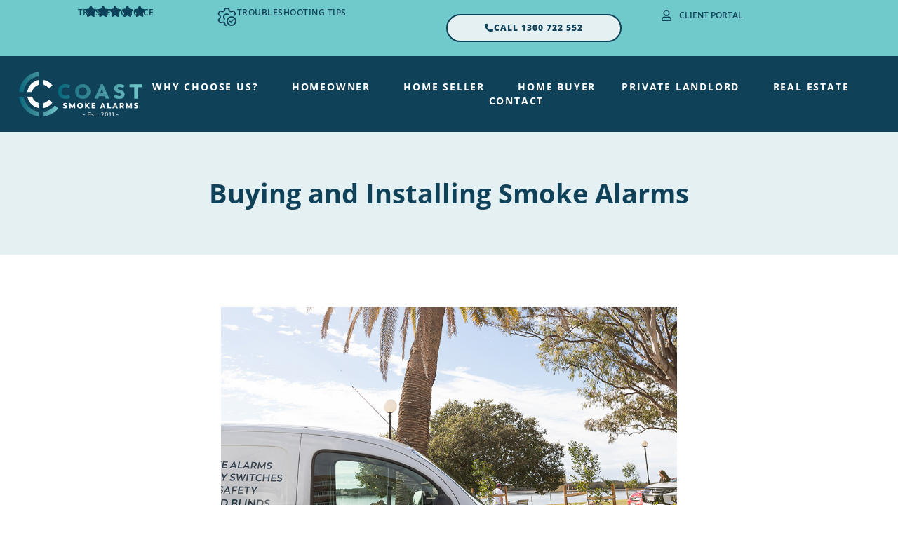

--- FILE ---
content_type: text/html; charset=UTF-8
request_url: https://coastsmokealarms.com.au/buying-and-installing-smoke-alarms-on-the-sunshine-coast/
body_size: 31449
content:
<!DOCTYPE html>
<html lang="en-AU">
<head>
<meta charset="UTF-8">
<meta name="viewport" content="width=device-width, initial-scale=1">
	<link rel="profile" href="https://gmpg.org/xfn/11"> 
	<meta name='robots' content='index, follow, max-image-preview:large, max-snippet:-1, max-video-preview:-1' />

<!-- Google Tag Manager for WordPress by gtm4wp.com -->
<script data-cfasync="false" data-pagespeed-no-defer>
	var gtm4wp_datalayer_name = "dataLayer";
	var dataLayer = dataLayer || [];
</script>
<!-- End Google Tag Manager for WordPress by gtm4wp.com -->
	<!-- This site is optimized with the Yoast SEO plugin v26.7 - https://yoast.com/wordpress/plugins/seo/ -->
	<title>Buying and Installing Smoke Alarms - Coast Smoke Alarms</title>
	<meta name="description" content="This article details helpful advice regarding buying and installing smoke alarms on the sunshine coast. Also details different brands." />
	<link rel="canonical" href="https://coastsmokealarms.com.au/buying-and-installing-smoke-alarms-on-the-sunshine-coast/" />
	<meta property="og:locale" content="en_US" />
	<meta property="og:type" content="article" />
	<meta property="og:title" content="Buying and Installing Smoke Alarms - Coast Smoke Alarms" />
	<meta property="og:description" content="This article details helpful advice regarding buying and installing smoke alarms on the sunshine coast. Also details different brands." />
	<meta property="og:url" content="https://coastsmokealarms.com.au/buying-and-installing-smoke-alarms-on-the-sunshine-coast/" />
	<meta property="og:site_name" content="Coast Smoke Alarms" />
	<meta property="article:publisher" content="https://www.facebook.com/coastalsmokealarms" />
	<meta property="article:published_time" content="2023-02-16T02:57:20+00:00" />
	<meta property="article:modified_time" content="2025-10-17T03:18:41+00:00" />
	<meta property="og:image" content="https://coastsmokealarms.com.au/wp-content/uploads/2023/01/property-manager.jpg" />
	<meta property="og:image:width" content="302" />
	<meta property="og:image:height" content="200" />
	<meta property="og:image:type" content="image/jpeg" />
	<meta name="author" content="Coast Smoke Alarms" />
	<meta name="twitter:card" content="summary_large_image" />
	<meta name="twitter:label1" content="Written by" />
	<meta name="twitter:data1" content="Coast Smoke Alarms" />
	<meta name="twitter:label2" content="Est. reading time" />
	<meta name="twitter:data2" content="7 minutes" />
	<script type="application/ld+json" class="yoast-schema-graph">{"@context":"https://schema.org","@graph":[{"@type":"Article","@id":"https://coastsmokealarms.com.au/buying-and-installing-smoke-alarms-on-the-sunshine-coast/#article","isPartOf":{"@id":"https://coastsmokealarms.com.au/buying-and-installing-smoke-alarms-on-the-sunshine-coast/"},"author":{"name":"Coast Smoke Alarms","@id":"https://coastsmokealarms.com.au/#/schema/person/34fa14386ccf29526f5ec17679ec2202"},"headline":"Buying and Installing Smoke Alarms","datePublished":"2023-02-16T02:57:20+00:00","dateModified":"2025-10-17T03:18:41+00:00","mainEntityOfPage":{"@id":"https://coastsmokealarms.com.au/buying-and-installing-smoke-alarms-on-the-sunshine-coast/"},"wordCount":1212,"publisher":{"@id":"https://coastsmokealarms.com.au/#organization"},"image":{"@id":"https://coastsmokealarms.com.au/buying-and-installing-smoke-alarms-on-the-sunshine-coast/#primaryimage"},"thumbnailUrl":"https://coastsmokealarms.com.au/wp-content/uploads/2023/01/property-manager.jpg","keywords":["compliance","fire-safety","landlords","legislation","responsibilities","safety-certified","smoke alarms","sunshine coast"],"articleSection":["Home Seller","Private Landlord","Real Estate","Uncategorized"],"inLanguage":"en-AU"},{"@type":"WebPage","@id":"https://coastsmokealarms.com.au/buying-and-installing-smoke-alarms-on-the-sunshine-coast/","url":"https://coastsmokealarms.com.au/buying-and-installing-smoke-alarms-on-the-sunshine-coast/","name":"Buying and Installing Smoke Alarms - Coast Smoke Alarms","isPartOf":{"@id":"https://coastsmokealarms.com.au/#website"},"primaryImageOfPage":{"@id":"https://coastsmokealarms.com.au/buying-and-installing-smoke-alarms-on-the-sunshine-coast/#primaryimage"},"image":{"@id":"https://coastsmokealarms.com.au/buying-and-installing-smoke-alarms-on-the-sunshine-coast/#primaryimage"},"thumbnailUrl":"https://coastsmokealarms.com.au/wp-content/uploads/2023/01/property-manager.jpg","datePublished":"2023-02-16T02:57:20+00:00","dateModified":"2025-10-17T03:18:41+00:00","description":"This article details helpful advice regarding buying and installing smoke alarms on the sunshine coast. Also details different brands.","breadcrumb":{"@id":"https://coastsmokealarms.com.au/buying-and-installing-smoke-alarms-on-the-sunshine-coast/#breadcrumb"},"inLanguage":"en-AU","potentialAction":[{"@type":"ReadAction","target":["https://coastsmokealarms.com.au/buying-and-installing-smoke-alarms-on-the-sunshine-coast/"]}]},{"@type":"ImageObject","inLanguage":"en-AU","@id":"https://coastsmokealarms.com.au/buying-and-installing-smoke-alarms-on-the-sunshine-coast/#primaryimage","url":"https://coastsmokealarms.com.au/wp-content/uploads/2023/01/property-manager.jpg","contentUrl":"https://coastsmokealarms.com.au/wp-content/uploads/2023/01/property-manager.jpg","width":302,"height":200},{"@type":"BreadcrumbList","@id":"https://coastsmokealarms.com.au/buying-and-installing-smoke-alarms-on-the-sunshine-coast/#breadcrumb","itemListElement":[{"@type":"ListItem","position":1,"name":"Home","item":"https://coastsmokealarms.com.au/"},{"@type":"ListItem","position":2,"name":"Buying and Installing Smoke Alarms"}]},{"@type":"WebSite","@id":"https://coastsmokealarms.com.au/#website","url":"https://coastsmokealarms.com.au/","name":"Coast Smoke Alarms","description":"Smoke alarm compliance experts","publisher":{"@id":"https://coastsmokealarms.com.au/#organization"},"potentialAction":[{"@type":"SearchAction","target":{"@type":"EntryPoint","urlTemplate":"https://coastsmokealarms.com.au/?s={search_term_string}"},"query-input":{"@type":"PropertyValueSpecification","valueRequired":true,"valueName":"search_term_string"}}],"inLanguage":"en-AU"},{"@type":"Organization","@id":"https://coastsmokealarms.com.au/#organization","name":"Coast Smoke Alarms","url":"https://coastsmokealarms.com.au/","logo":{"@type":"ImageObject","inLanguage":"en-AU","@id":"https://coastsmokealarms.com.au/#/schema/logo/image/","url":"https://coastsmokealarms.com.au/wp-content/uploads/2020/12/coast-smoke-alarms-logo-horizontal.png","contentUrl":"https://coastsmokealarms.com.au/wp-content/uploads/2020/12/coast-smoke-alarms-logo-horizontal.png","width":322,"height":141,"caption":"Coast Smoke Alarms"},"image":{"@id":"https://coastsmokealarms.com.au/#/schema/logo/image/"},"sameAs":["https://www.facebook.com/coastalsmokealarms","https://www.linkedin.com/company/coast-smoke-alarms"]},{"@type":"Person","@id":"https://coastsmokealarms.com.au/#/schema/person/34fa14386ccf29526f5ec17679ec2202","name":"Coast Smoke Alarms","url":"https://coastsmokealarms.com.au/author/coastsmokealarms/"}]}</script>
	<!-- / Yoast SEO plugin. -->


<link rel="alternate" type="application/rss+xml" title="Coast Smoke Alarms &raquo; Feed" href="https://coastsmokealarms.com.au/feed/" />
<link rel="alternate" type="application/rss+xml" title="Coast Smoke Alarms &raquo; Comments Feed" href="https://coastsmokealarms.com.au/comments/feed/" />
<link rel="alternate" title="oEmbed (JSON)" type="application/json+oembed" href="https://coastsmokealarms.com.au/wp-json/oembed/1.0/embed?url=https%3A%2F%2Fcoastsmokealarms.com.au%2Fbuying-and-installing-smoke-alarms-on-the-sunshine-coast%2F" />
<link rel="alternate" title="oEmbed (XML)" type="text/xml+oembed" href="https://coastsmokealarms.com.au/wp-json/oembed/1.0/embed?url=https%3A%2F%2Fcoastsmokealarms.com.au%2Fbuying-and-installing-smoke-alarms-on-the-sunshine-coast%2F&#038;format=xml" />
<style id='wp-img-auto-sizes-contain-inline-css'>
img:is([sizes=auto i],[sizes^="auto," i]){contain-intrinsic-size:3000px 1500px}
/*# sourceURL=wp-img-auto-sizes-contain-inline-css */
</style>
<link rel='stylesheet' id='astra-theme-css-css' href='https://coastsmokealarms.com.au/wp-content/themes/astra/assets/css/minified/style.min.css?ver=4.11.15' media='all' />
<style id='astra-theme-css-inline-css'>
.ast-no-sidebar .entry-content .alignfull {margin-left: calc( -50vw + 50%);margin-right: calc( -50vw + 50%);max-width: 100vw;width: 100vw;}.ast-no-sidebar .entry-content .alignwide {margin-left: calc(-41vw + 50%);margin-right: calc(-41vw + 50%);max-width: unset;width: unset;}.ast-no-sidebar .entry-content .alignfull .alignfull,.ast-no-sidebar .entry-content .alignfull .alignwide,.ast-no-sidebar .entry-content .alignwide .alignfull,.ast-no-sidebar .entry-content .alignwide .alignwide,.ast-no-sidebar .entry-content .wp-block-column .alignfull,.ast-no-sidebar .entry-content .wp-block-column .alignwide{width: 100%;margin-left: auto;margin-right: auto;}.wp-block-gallery,.blocks-gallery-grid {margin: 0;}.wp-block-separator {max-width: 100px;}.wp-block-separator.is-style-wide,.wp-block-separator.is-style-dots {max-width: none;}.entry-content .has-2-columns .wp-block-column:first-child {padding-right: 10px;}.entry-content .has-2-columns .wp-block-column:last-child {padding-left: 10px;}@media (max-width: 782px) {.entry-content .wp-block-columns .wp-block-column {flex-basis: 100%;}.entry-content .has-2-columns .wp-block-column:first-child {padding-right: 0;}.entry-content .has-2-columns .wp-block-column:last-child {padding-left: 0;}}body .entry-content .wp-block-latest-posts {margin-left: 0;}body .entry-content .wp-block-latest-posts li {list-style: none;}.ast-no-sidebar .ast-container .entry-content .wp-block-latest-posts {margin-left: 0;}.ast-header-break-point .entry-content .alignwide {margin-left: auto;margin-right: auto;}.entry-content .blocks-gallery-item img {margin-bottom: auto;}.wp-block-pullquote {border-top: 4px solid #555d66;border-bottom: 4px solid #555d66;color: #40464d;}:root{--ast-post-nav-space:0;--ast-container-default-xlg-padding:6.67em;--ast-container-default-lg-padding:5.67em;--ast-container-default-slg-padding:4.34em;--ast-container-default-md-padding:3.34em;--ast-container-default-sm-padding:6.67em;--ast-container-default-xs-padding:2.4em;--ast-container-default-xxs-padding:1.4em;--ast-code-block-background:#EEEEEE;--ast-comment-inputs-background:#FAFAFA;--ast-normal-container-width:1200px;--ast-narrow-container-width:750px;--ast-blog-title-font-weight:normal;--ast-blog-meta-weight:inherit;--ast-global-color-primary:var(--ast-global-color-5);--ast-global-color-secondary:var(--ast-global-color-4);--ast-global-color-alternate-background:var(--ast-global-color-7);--ast-global-color-subtle-background:var(--ast-global-color-6);--ast-bg-style-guide:#F8FAFC;--ast-shadow-style-guide:0px 0px 4px 0 #00000057;--ast-global-dark-bg-style:#fff;--ast-global-dark-lfs:#fbfbfb;--ast-widget-bg-color:#fafafa;--ast-wc-container-head-bg-color:#fbfbfb;--ast-title-layout-bg:#eeeeee;--ast-search-border-color:#e7e7e7;--ast-lifter-hover-bg:#e6e6e6;--ast-gallery-block-color:#000;--srfm-color-input-label:var(--ast-global-color-2);}html{font-size:93.75%;}a,.page-title{color:#1d4057;}a:hover,a:focus{color:var(--ast-global-color-1);}body,button,input,select,textarea,.ast-button,.ast-custom-button{font-family:-apple-system,BlinkMacSystemFont,Segoe UI,Roboto,Oxygen-Sans,Ubuntu,Cantarell,Helvetica Neue,sans-serif;font-weight:inherit;font-size:15px;font-size:1rem;line-height:var(--ast-body-line-height,1.6em);}blockquote{color:#00000c;}h1,h2,h3,h4,h5,h6,.entry-content :where(h1,h2,h3,h4,h5,h6),.site-title,.site-title a{line-height:1.6em;}.ast-site-identity .site-title a{color:var(--ast-global-color-2);}.site-title{font-size:35px;font-size:2.3333333333333rem;display:none;}.site-header .site-description{font-size:15px;font-size:1rem;display:none;}.entry-title{font-size:26px;font-size:1.7333333333333rem;}.archive .ast-article-post .ast-article-inner,.blog .ast-article-post .ast-article-inner,.archive .ast-article-post .ast-article-inner:hover,.blog .ast-article-post .ast-article-inner:hover{overflow:hidden;}h1,.entry-content :where(h1){font-size:40px;font-size:2.6666666666667rem;line-height:1.4em;}h2,.entry-content :where(h2){font-size:32px;font-size:2.1333333333333rem;line-height:1.3em;}h3,.entry-content :where(h3){font-size:26px;font-size:1.7333333333333rem;line-height:1.3em;}h4,.entry-content :where(h4){font-size:20px;font-size:1.3333333333333rem;line-height:1.2em;}h5,.entry-content :where(h5){font-size:20px;font-size:1.3333333333333rem;line-height:1.2em;}h6,.entry-content :where(h6){font-size:16px;font-size:1.0666666666667rem;line-height:1.25em;}::selection{background-color:#1d4057;color:#ffffff;}body,h1,h2,h3,h4,h5,h6,.entry-title a,.entry-content :where(h1,h2,h3,h4,h5,h6){color:#1d4057;}.tagcloud a:hover,.tagcloud a:focus,.tagcloud a.current-item{color:#ffffff;border-color:#1d4057;background-color:#1d4057;}input:focus,input[type="text"]:focus,input[type="email"]:focus,input[type="url"]:focus,input[type="password"]:focus,input[type="reset"]:focus,input[type="search"]:focus,textarea:focus{border-color:#1d4057;}input[type="radio"]:checked,input[type=reset],input[type="checkbox"]:checked,input[type="checkbox"]:hover:checked,input[type="checkbox"]:focus:checked,input[type=range]::-webkit-slider-thumb{border-color:#1d4057;background-color:#1d4057;box-shadow:none;}.site-footer a:hover + .post-count,.site-footer a:focus + .post-count{background:#1d4057;border-color:#1d4057;}.single .nav-links .nav-previous,.single .nav-links .nav-next{color:#1d4057;}.entry-meta,.entry-meta *{line-height:1.45;color:#1d4057;}.entry-meta a:not(.ast-button):hover,.entry-meta a:not(.ast-button):hover *,.entry-meta a:not(.ast-button):focus,.entry-meta a:not(.ast-button):focus *,.page-links > .page-link,.page-links .page-link:hover,.post-navigation a:hover{color:var(--ast-global-color-1);}#cat option,.secondary .calendar_wrap thead a,.secondary .calendar_wrap thead a:visited{color:#1d4057;}.secondary .calendar_wrap #today,.ast-progress-val span{background:#1d4057;}.secondary a:hover + .post-count,.secondary a:focus + .post-count{background:#1d4057;border-color:#1d4057;}.calendar_wrap #today > a{color:#ffffff;}.page-links .page-link,.single .post-navigation a{color:#1d4057;}.ast-search-menu-icon .search-form button.search-submit{padding:0 4px;}.ast-search-menu-icon form.search-form{padding-right:0;}.ast-header-search .ast-search-menu-icon.ast-dropdown-active .search-form,.ast-header-search .ast-search-menu-icon.ast-dropdown-active .search-field:focus{transition:all 0.2s;}.search-form input.search-field:focus{outline:none;}.widget-title,.widget .wp-block-heading{font-size:21px;font-size:1.4rem;color:#1d4057;}.single .ast-author-details .author-title{color:var(--ast-global-color-1);}.ast-search-menu-icon.slide-search a:focus-visible:focus-visible,.astra-search-icon:focus-visible,#close:focus-visible,a:focus-visible,.ast-menu-toggle:focus-visible,.site .skip-link:focus-visible,.wp-block-loginout input:focus-visible,.wp-block-search.wp-block-search__button-inside .wp-block-search__inside-wrapper,.ast-header-navigation-arrow:focus-visible,.ast-orders-table__row .ast-orders-table__cell:focus-visible,a#ast-apply-coupon:focus-visible,#ast-apply-coupon:focus-visible,#close:focus-visible,.button.search-submit:focus-visible,#search_submit:focus,.normal-search:focus-visible,.ast-header-account-wrap:focus-visible,.astra-cart-drawer-close:focus,.ast-single-variation:focus,.ast-button:focus{outline-style:dotted;outline-color:inherit;outline-width:thin;}input:focus,input[type="text"]:focus,input[type="email"]:focus,input[type="url"]:focus,input[type="password"]:focus,input[type="reset"]:focus,input[type="search"]:focus,input[type="number"]:focus,textarea:focus,.wp-block-search__input:focus,[data-section="section-header-mobile-trigger"] .ast-button-wrap .ast-mobile-menu-trigger-minimal:focus,.ast-mobile-popup-drawer.active .menu-toggle-close:focus,#ast-scroll-top:focus,#coupon_code:focus,#ast-coupon-code:focus{border-style:dotted;border-color:inherit;border-width:thin;}input{outline:none;}.main-header-menu .menu-link,.ast-header-custom-item a{color:#1d4057;}.main-header-menu .menu-item:hover > .menu-link,.main-header-menu .menu-item:hover > .ast-menu-toggle,.main-header-menu .ast-masthead-custom-menu-items a:hover,.main-header-menu .menu-item.focus > .menu-link,.main-header-menu .menu-item.focus > .ast-menu-toggle,.main-header-menu .current-menu-item > .menu-link,.main-header-menu .current-menu-ancestor > .menu-link,.main-header-menu .current-menu-item > .ast-menu-toggle,.main-header-menu .current-menu-ancestor > .ast-menu-toggle{color:#1d4057;}.header-main-layout-3 .ast-main-header-bar-alignment{margin-right:auto;}.header-main-layout-2 .site-header-section-left .ast-site-identity{text-align:left;}.ast-logo-title-inline .site-logo-img{padding-right:1em;}.site-logo-img img{ transition:all 0.2s linear;}body .ast-oembed-container *{position:absolute;top:0;width:100%;height:100%;left:0;}body .wp-block-embed-pocket-casts .ast-oembed-container *{position:unset;}.ast-header-break-point .ast-mobile-menu-buttons-minimal.menu-toggle{background:transparent;color:#1d4057;}.ast-header-break-point .ast-mobile-menu-buttons-outline.menu-toggle{background:transparent;border:1px solid #1d4057;color:#1d4057;}.ast-header-break-point .ast-mobile-menu-buttons-fill.menu-toggle{background:#1d4057;color:#1d4057;}.ast-single-post-featured-section + article {margin-top: 2em;}.site-content .ast-single-post-featured-section img {width: 100%;overflow: hidden;object-fit: cover;}.site > .ast-single-related-posts-container {margin-top: 0;}@media (min-width: 769px) {.ast-desktop .ast-container--narrow {max-width: var(--ast-narrow-container-width);margin: 0 auto;}}.ast-page-builder-template .hentry {margin: 0;}.ast-page-builder-template .site-content > .ast-container {max-width: 100%;padding: 0;}.ast-page-builder-template .site .site-content #primary {padding: 0;margin: 0;}.ast-page-builder-template .no-results {text-align: center;margin: 4em auto;}.ast-page-builder-template .ast-pagination {padding: 2em;}.ast-page-builder-template .entry-header.ast-no-title.ast-no-thumbnail {margin-top: 0;}.ast-page-builder-template .entry-header.ast-header-without-markup {margin-top: 0;margin-bottom: 0;}.ast-page-builder-template .entry-header.ast-no-title.ast-no-meta {margin-bottom: 0;}.ast-page-builder-template.single .post-navigation {padding-bottom: 2em;}.ast-page-builder-template.single-post .site-content > .ast-container {max-width: 100%;}.ast-page-builder-template .entry-header {margin-top: 4em;margin-left: auto;margin-right: auto;padding-left: 20px;padding-right: 20px;}.single.ast-page-builder-template .entry-header {padding-left: 20px;padding-right: 20px;}.ast-page-builder-template .ast-archive-description {margin: 4em auto 0;padding-left: 20px;padding-right: 20px;}.ast-page-builder-template.ast-no-sidebar .entry-content .alignwide {margin-left: 0;margin-right: 0;}.footer-adv .footer-adv-overlay{border-top-style:solid;border-top-color:#7a7a7a;}@media( max-width: 420px ) {.single .nav-links .nav-previous,.single .nav-links .nav-next {width: 100%;text-align: center;}}.wp-block-buttons.aligncenter{justify-content:center;}@media (max-width:782px){.entry-content .wp-block-columns .wp-block-column{margin-left:0px;}}.wp-block-image.aligncenter{margin-left:auto;margin-right:auto;}.wp-block-table.aligncenter{margin-left:auto;margin-right:auto;}.wp-block-buttons .wp-block-button.is-style-outline .wp-block-button__link.wp-element-button,.ast-outline-button,.wp-block-uagb-buttons-child .uagb-buttons-repeater.ast-outline-button{border-top-width:2px;border-right-width:2px;border-bottom-width:2px;border-left-width:2px;font-family:inherit;font-weight:inherit;line-height:1em;}.wp-block-button .wp-block-button__link.wp-element-button.is-style-outline:not(.has-background),.wp-block-button.is-style-outline>.wp-block-button__link.wp-element-button:not(.has-background),.ast-outline-button{background-color:transparent;}.entry-content[data-ast-blocks-layout] > figure{margin-bottom:1em;}.elementor-widget-container .elementor-loop-container .e-loop-item[data-elementor-type="loop-item"]{width:100%;}@media (max-width:768px){.ast-left-sidebar #content > .ast-container{display:flex;flex-direction:column-reverse;width:100%;}.ast-separate-container .ast-article-post,.ast-separate-container .ast-article-single{padding:1.5em 2.14em;}.ast-author-box img.avatar{margin:20px 0 0 0;}}@media (min-width:769px){.ast-separate-container.ast-right-sidebar #primary,.ast-separate-container.ast-left-sidebar #primary{border:0;}.search-no-results.ast-separate-container #primary{margin-bottom:4em;}}.menu-toggle,button,.ast-button,.ast-custom-button,.button,input#submit,input[type="button"],input[type="submit"],input[type="reset"]{color:#1d4057;border-color:#1d4057;background-color:#1d4057;padding-top:10px;padding-right:40px;padding-bottom:10px;padding-left:40px;font-family:inherit;font-weight:inherit;}button:focus,.menu-toggle:hover,button:hover,.ast-button:hover,.ast-custom-button:hover .button:hover,.ast-custom-button:hover,input[type=reset]:hover,input[type=reset]:focus,input#submit:hover,input#submit:focus,input[type="button"]:hover,input[type="button"]:focus,input[type="submit"]:hover,input[type="submit"]:focus{color:#ffffff;background-color:var(--ast-global-color-1);border-color:var(--ast-global-color-1);}@media (max-width:768px){.ast-mobile-header-stack .main-header-bar .ast-search-menu-icon{display:inline-block;}.ast-header-break-point.ast-header-custom-item-outside .ast-mobile-header-stack .main-header-bar .ast-search-icon{margin:0;}.ast-comment-avatar-wrap img{max-width:2.5em;}.ast-comment-meta{padding:0 1.8888em 1.3333em;}.ast-separate-container .ast-comment-list li.depth-1{padding:1.5em 2.14em;}.ast-separate-container .comment-respond{padding:2em 2.14em;}}@media (min-width:544px){.ast-container{max-width:100%;}}@media (max-width:544px){.ast-separate-container .ast-article-post,.ast-separate-container .ast-article-single,.ast-separate-container .comments-title,.ast-separate-container .ast-archive-description{padding:1.5em 1em;}.ast-separate-container #content .ast-container{padding-left:0.54em;padding-right:0.54em;}.ast-separate-container .ast-comment-list .bypostauthor{padding:.5em;}.ast-search-menu-icon.ast-dropdown-active .search-field{width:170px;}.site-branding img,.site-header .site-logo-img .custom-logo-link img{max-width:100%;}} #ast-mobile-header .ast-site-header-cart-li a{pointer-events:none;}.ast-no-sidebar.ast-separate-container .entry-content .alignfull {margin-left: -6.67em;margin-right: -6.67em;width: auto;}@media (max-width: 1200px) {.ast-no-sidebar.ast-separate-container .entry-content .alignfull {margin-left: -2.4em;margin-right: -2.4em;}}@media (max-width: 768px) {.ast-no-sidebar.ast-separate-container .entry-content .alignfull {margin-left: -2.14em;margin-right: -2.14em;}}@media (max-width: 544px) {.ast-no-sidebar.ast-separate-container .entry-content .alignfull {margin-left: -1em;margin-right: -1em;}}.ast-no-sidebar.ast-separate-container .entry-content .alignwide {margin-left: -20px;margin-right: -20px;}.ast-no-sidebar.ast-separate-container .entry-content .wp-block-column .alignfull,.ast-no-sidebar.ast-separate-container .entry-content .wp-block-column .alignwide {margin-left: auto;margin-right: auto;width: 100%;}@media (max-width:768px){.site-title{display:none;}.site-header .site-description{display:none;}h1,.entry-content :where(h1){font-size:30px;}h2,.entry-content :where(h2){font-size:25px;}h3,.entry-content :where(h3){font-size:20px;}}@media (max-width:544px){.site-title{display:none;}.site-header .site-description{display:none;}h1,.entry-content :where(h1){font-size:30px;}h2,.entry-content :where(h2){font-size:25px;}h3,.entry-content :where(h3){font-size:20px;}}@media (max-width:768px){html{font-size:85.5%;}}@media (max-width:544px){html{font-size:85.5%;}}@media (min-width:769px){.ast-container{max-width:1240px;}}@font-face {font-family: "Astra";src: url(https://coastsmokealarms.com.au/wp-content/themes/astra/assets/fonts/astra.woff) format("woff"),url(https://coastsmokealarms.com.au/wp-content/themes/astra/assets/fonts/astra.ttf) format("truetype"),url(https://coastsmokealarms.com.au/wp-content/themes/astra/assets/fonts/astra.svg#astra) format("svg");font-weight: normal;font-style: normal;font-display: fallback;}@media (max-width:921px) {.main-header-bar .main-header-bar-navigation{display:none;}}.ast-desktop .main-header-menu.submenu-with-border .sub-menu,.ast-desktop .main-header-menu.submenu-with-border .astra-full-megamenu-wrapper{border-color:#1d4057;}.ast-desktop .main-header-menu.submenu-with-border .sub-menu{border-top-width:2px;border-style:solid;}.ast-desktop .main-header-menu.submenu-with-border .sub-menu .sub-menu{top:-2px;}.ast-desktop .main-header-menu.submenu-with-border .sub-menu .menu-link,.ast-desktop .main-header-menu.submenu-with-border .children .menu-link{border-bottom-width:0px;border-style:solid;border-color:#eaeaea;}@media (min-width:769px){.main-header-menu .sub-menu .menu-item.ast-left-align-sub-menu:hover > .sub-menu,.main-header-menu .sub-menu .menu-item.ast-left-align-sub-menu.focus > .sub-menu{margin-left:-0px;}}.ast-small-footer{border-top-style:solid;border-top-width:1px;border-top-color:#7a7a7a;}.ast-small-footer-wrap{text-align:center;}.site .comments-area{padding-bottom:3em;}.ast-header-break-point.ast-header-custom-item-inside .main-header-bar .main-header-bar-navigation .ast-search-icon {display: none;}.ast-header-break-point.ast-header-custom-item-inside .main-header-bar .ast-search-menu-icon .search-form {padding: 0;display: block;overflow: hidden;}.ast-header-break-point .ast-header-custom-item .widget:last-child {margin-bottom: 1em;}.ast-header-custom-item .widget {margin: 0.5em;display: inline-block;vertical-align: middle;}.ast-header-custom-item .widget p {margin-bottom: 0;}.ast-header-custom-item .widget li {width: auto;}.ast-header-custom-item-inside .button-custom-menu-item .menu-link {display: none;}.ast-header-custom-item-inside.ast-header-break-point .button-custom-menu-item .ast-custom-button-link {display: none;}.ast-header-custom-item-inside.ast-header-break-point .button-custom-menu-item .menu-link {display: block;}.ast-header-break-point.ast-header-custom-item-outside .main-header-bar .ast-search-icon {margin-right: 1em;}.ast-header-break-point.ast-header-custom-item-inside .main-header-bar .ast-search-menu-icon .search-field,.ast-header-break-point.ast-header-custom-item-inside .main-header-bar .ast-search-menu-icon.ast-inline-search .search-field {width: 100%;padding-right: 5.5em;}.ast-header-break-point.ast-header-custom-item-inside .main-header-bar .ast-search-menu-icon .search-submit {display: block;position: absolute;height: 100%;top: 0;right: 0;padding: 0 1em;border-radius: 0;}.ast-header-break-point .ast-header-custom-item .ast-masthead-custom-menu-items {padding-left: 20px;padding-right: 20px;margin-bottom: 1em;margin-top: 1em;}.ast-header-custom-item-inside.ast-header-break-point .button-custom-menu-item {padding-left: 0;padding-right: 0;margin-top: 0;margin-bottom: 0;}.astra-icon-down_arrow::after {content: "\e900";font-family: Astra;}.astra-icon-close::after {content: "\e5cd";font-family: Astra;}.astra-icon-drag_handle::after {content: "\e25d";font-family: Astra;}.astra-icon-format_align_justify::after {content: "\e235";font-family: Astra;}.astra-icon-menu::after {content: "\e5d2";font-family: Astra;}.astra-icon-reorder::after {content: "\e8fe";font-family: Astra;}.astra-icon-search::after {content: "\e8b6";font-family: Astra;}.astra-icon-zoom_in::after {content: "\e56b";font-family: Astra;}.astra-icon-check-circle::after {content: "\e901";font-family: Astra;}.astra-icon-shopping-cart::after {content: "\f07a";font-family: Astra;}.astra-icon-shopping-bag::after {content: "\f290";font-family: Astra;}.astra-icon-shopping-basket::after {content: "\f291";font-family: Astra;}.astra-icon-circle-o::after {content: "\e903";font-family: Astra;}.astra-icon-certificate::after {content: "\e902";font-family: Astra;}blockquote {padding: 1.2em;}:root .has-ast-global-color-0-color{color:var(--ast-global-color-0);}:root .has-ast-global-color-0-background-color{background-color:var(--ast-global-color-0);}:root .wp-block-button .has-ast-global-color-0-color{color:var(--ast-global-color-0);}:root .wp-block-button .has-ast-global-color-0-background-color{background-color:var(--ast-global-color-0);}:root .has-ast-global-color-1-color{color:var(--ast-global-color-1);}:root .has-ast-global-color-1-background-color{background-color:var(--ast-global-color-1);}:root .wp-block-button .has-ast-global-color-1-color{color:var(--ast-global-color-1);}:root .wp-block-button .has-ast-global-color-1-background-color{background-color:var(--ast-global-color-1);}:root .has-ast-global-color-2-color{color:var(--ast-global-color-2);}:root .has-ast-global-color-2-background-color{background-color:var(--ast-global-color-2);}:root .wp-block-button .has-ast-global-color-2-color{color:var(--ast-global-color-2);}:root .wp-block-button .has-ast-global-color-2-background-color{background-color:var(--ast-global-color-2);}:root .has-ast-global-color-3-color{color:var(--ast-global-color-3);}:root .has-ast-global-color-3-background-color{background-color:var(--ast-global-color-3);}:root .wp-block-button .has-ast-global-color-3-color{color:var(--ast-global-color-3);}:root .wp-block-button .has-ast-global-color-3-background-color{background-color:var(--ast-global-color-3);}:root .has-ast-global-color-4-color{color:var(--ast-global-color-4);}:root .has-ast-global-color-4-background-color{background-color:var(--ast-global-color-4);}:root .wp-block-button .has-ast-global-color-4-color{color:var(--ast-global-color-4);}:root .wp-block-button .has-ast-global-color-4-background-color{background-color:var(--ast-global-color-4);}:root .has-ast-global-color-5-color{color:var(--ast-global-color-5);}:root .has-ast-global-color-5-background-color{background-color:var(--ast-global-color-5);}:root .wp-block-button .has-ast-global-color-5-color{color:var(--ast-global-color-5);}:root .wp-block-button .has-ast-global-color-5-background-color{background-color:var(--ast-global-color-5);}:root .has-ast-global-color-6-color{color:var(--ast-global-color-6);}:root .has-ast-global-color-6-background-color{background-color:var(--ast-global-color-6);}:root .wp-block-button .has-ast-global-color-6-color{color:var(--ast-global-color-6);}:root .wp-block-button .has-ast-global-color-6-background-color{background-color:var(--ast-global-color-6);}:root .has-ast-global-color-7-color{color:var(--ast-global-color-7);}:root .has-ast-global-color-7-background-color{background-color:var(--ast-global-color-7);}:root .wp-block-button .has-ast-global-color-7-color{color:var(--ast-global-color-7);}:root .wp-block-button .has-ast-global-color-7-background-color{background-color:var(--ast-global-color-7);}:root .has-ast-global-color-8-color{color:var(--ast-global-color-8);}:root .has-ast-global-color-8-background-color{background-color:var(--ast-global-color-8);}:root .wp-block-button .has-ast-global-color-8-color{color:var(--ast-global-color-8);}:root .wp-block-button .has-ast-global-color-8-background-color{background-color:var(--ast-global-color-8);}:root{--ast-global-color-0:#0170B9;--ast-global-color-1:#3a3a3a;--ast-global-color-2:#3a3a3a;--ast-global-color-3:#4B4F58;--ast-global-color-4:#F5F5F5;--ast-global-color-5:#FFFFFF;--ast-global-color-6:#E5E5E5;--ast-global-color-7:#424242;--ast-global-color-8:#000000;}:root {--ast-border-color : #dddddd;}.ast-single-entry-banner {-js-display: flex;display: flex;flex-direction: column;justify-content: center;text-align: center;position: relative;background: var(--ast-title-layout-bg);}.ast-single-entry-banner[data-banner-layout="layout-1"] {max-width: 1200px;background: inherit;padding: 20px 0;}.ast-single-entry-banner[data-banner-width-type="custom"] {margin: 0 auto;width: 100%;}.ast-single-entry-banner + .site-content .entry-header {margin-bottom: 0;}.site .ast-author-avatar {--ast-author-avatar-size: ;}a.ast-underline-text {text-decoration: underline;}.ast-container > .ast-terms-link {position: relative;display: block;}a.ast-button.ast-badge-tax {padding: 4px 8px;border-radius: 3px;font-size: inherit;}header.entry-header{text-align:left;}header.entry-header > *:not(:last-child){margin-bottom:10px;}@media (max-width:768px){header.entry-header{text-align:left;}}@media (max-width:544px){header.entry-header{text-align:left;}}.ast-archive-entry-banner {-js-display: flex;display: flex;flex-direction: column;justify-content: center;text-align: center;position: relative;background: var(--ast-title-layout-bg);}.ast-archive-entry-banner[data-banner-width-type="custom"] {margin: 0 auto;width: 100%;}.ast-archive-entry-banner[data-banner-layout="layout-1"] {background: inherit;padding: 20px 0;text-align: left;}body.archive .ast-archive-description{max-width:1200px;width:100%;text-align:left;padding-top:3em;padding-right:3em;padding-bottom:3em;padding-left:3em;}body.archive .ast-archive-description .ast-archive-title,body.archive .ast-archive-description .ast-archive-title *{font-size:40px;font-size:2.6666666666667rem;}body.archive .ast-archive-description > *:not(:last-child){margin-bottom:10px;}@media (max-width:768px){body.archive .ast-archive-description{text-align:left;}}@media (max-width:544px){body.archive .ast-archive-description{text-align:left;}}.ast-breadcrumbs .trail-browse,.ast-breadcrumbs .trail-items,.ast-breadcrumbs .trail-items li{display:inline-block;margin:0;padding:0;border:none;background:inherit;text-indent:0;text-decoration:none;}.ast-breadcrumbs .trail-browse{font-size:inherit;font-style:inherit;font-weight:inherit;color:inherit;}.ast-breadcrumbs .trail-items{list-style:none;}.trail-items li::after{padding:0 0.3em;content:"\00bb";}.trail-items li:last-of-type::after{display:none;}h1,h2,h3,h4,h5,h6,.entry-content :where(h1,h2,h3,h4,h5,h6){color:var(--ast-global-color-2);}.elementor-widget-heading .elementor-heading-title{margin:0;}.elementor-page .ast-menu-toggle{color:unset !important;background:unset !important;}.elementor-post.elementor-grid-item.hentry{margin-bottom:0;}.woocommerce div.product .elementor-element.elementor-products-grid .related.products ul.products li.product,.elementor-element .elementor-wc-products .woocommerce[class*='columns-'] ul.products li.product{width:auto;margin:0;float:none;}body .elementor hr{background-color:#ccc;margin:0;}.ast-left-sidebar .elementor-section.elementor-section-stretched,.ast-right-sidebar .elementor-section.elementor-section-stretched{max-width:100%;left:0 !important;}.elementor-posts-container [CLASS*="ast-width-"]{width:100%;}.elementor-template-full-width .ast-container{display:block;}.elementor-screen-only,.screen-reader-text,.screen-reader-text span,.ui-helper-hidden-accessible{top:0 !important;}@media (max-width:544px){.elementor-element .elementor-wc-products .woocommerce[class*="columns-"] ul.products li.product{width:auto;margin:0;}.elementor-element .woocommerce .woocommerce-result-count{float:none;}}.ast-header-break-point .main-header-bar{border-bottom-width:1px;}@media (min-width:769px){.main-header-bar{border-bottom-width:1px;}}.main-header-menu .menu-item,#astra-footer-menu .menu-item,.main-header-bar .ast-masthead-custom-menu-items{-js-display:flex;display:flex;-webkit-box-pack:center;-webkit-justify-content:center;-moz-box-pack:center;-ms-flex-pack:center;justify-content:center;-webkit-box-orient:vertical;-webkit-box-direction:normal;-webkit-flex-direction:column;-moz-box-orient:vertical;-moz-box-direction:normal;-ms-flex-direction:column;flex-direction:column;}.main-header-menu > .menu-item > .menu-link,#astra-footer-menu > .menu-item > .menu-link{height:100%;-webkit-box-align:center;-webkit-align-items:center;-moz-box-align:center;-ms-flex-align:center;align-items:center;-js-display:flex;display:flex;}.ast-primary-menu-disabled .main-header-bar .ast-masthead-custom-menu-items{flex:unset;}.header-main-layout-1 .ast-flex.main-header-container,.header-main-layout-3 .ast-flex.main-header-container{-webkit-align-content:center;-ms-flex-line-pack:center;align-content:center;-webkit-box-align:center;-webkit-align-items:center;-moz-box-align:center;-ms-flex-align:center;align-items:center;}.main-header-menu .sub-menu .menu-item.menu-item-has-children > .menu-link:after{position:absolute;right:1em;top:50%;transform:translate(0,-50%) rotate(270deg);}.ast-header-break-point .main-header-bar .main-header-bar-navigation .page_item_has_children > .ast-menu-toggle::before,.ast-header-break-point .main-header-bar .main-header-bar-navigation .menu-item-has-children > .ast-menu-toggle::before,.ast-mobile-popup-drawer .main-header-bar-navigation .menu-item-has-children>.ast-menu-toggle::before,.ast-header-break-point .ast-mobile-header-wrap .main-header-bar-navigation .menu-item-has-children > .ast-menu-toggle::before{font-weight:bold;content:"\e900";font-family:Astra;text-decoration:inherit;display:inline-block;}.ast-header-break-point .main-navigation ul.sub-menu .menu-item .menu-link:before{content:"\e900";font-family:Astra;font-size:.65em;text-decoration:inherit;display:inline-block;transform:translate(0,-2px) rotateZ(270deg);margin-right:5px;}.widget_search .search-form:after{font-family:Astra;font-size:1.2em;font-weight:normal;content:"\e8b6";position:absolute;top:50%;right:15px;transform:translate(0,-50%);}.astra-search-icon::before{content:"\e8b6";font-family:Astra;font-style:normal;font-weight:normal;text-decoration:inherit;text-align:center;-webkit-font-smoothing:antialiased;-moz-osx-font-smoothing:grayscale;z-index:3;}.main-header-bar .main-header-bar-navigation .page_item_has_children > a:after,.main-header-bar .main-header-bar-navigation .menu-item-has-children > a:after,.menu-item-has-children .ast-header-navigation-arrow:after{content:"\e900";display:inline-block;font-family:Astra;font-size:.6rem;font-weight:bold;text-rendering:auto;-webkit-font-smoothing:antialiased;-moz-osx-font-smoothing:grayscale;margin-left:10px;line-height:normal;}.menu-item-has-children .sub-menu .ast-header-navigation-arrow:after{margin-left:0;}.ast-mobile-popup-drawer .main-header-bar-navigation .ast-submenu-expanded>.ast-menu-toggle::before{transform:rotateX(180deg);}.ast-header-break-point .main-header-bar-navigation .menu-item-has-children > .menu-link:after{display:none;}@media (min-width:769px){.ast-builder-menu .main-navigation > ul > li:last-child a{margin-right:0;}}.ast-separate-container .ast-article-inner{background-color:transparent;background-image:none;}.ast-separate-container .ast-article-post{background-color:var(--ast-global-color-5);}@media (max-width:768px){.ast-separate-container .ast-article-post{background-color:var(--ast-global-color-5);}}@media (max-width:544px){.ast-separate-container .ast-article-post{background-color:var(--ast-global-color-5);}}.ast-separate-container .ast-article-single:not(.ast-related-post),.ast-separate-container .error-404,.ast-separate-container .no-results,.single.ast-separate-container.ast-author-meta,.ast-separate-container .related-posts-title-wrapper,.ast-separate-container .comments-count-wrapper,.ast-box-layout.ast-plain-container .site-content,.ast-padded-layout.ast-plain-container .site-content,.ast-separate-container .ast-archive-description,.ast-separate-container .comments-area .comment-respond,.ast-separate-container .comments-area .ast-comment-list li,.ast-separate-container .comments-area .comments-title{background-color:var(--ast-global-color-5);}@media (max-width:768px){.ast-separate-container .ast-article-single:not(.ast-related-post),.ast-separate-container .error-404,.ast-separate-container .no-results,.single.ast-separate-container.ast-author-meta,.ast-separate-container .related-posts-title-wrapper,.ast-separate-container .comments-count-wrapper,.ast-box-layout.ast-plain-container .site-content,.ast-padded-layout.ast-plain-container .site-content,.ast-separate-container .ast-archive-description{background-color:var(--ast-global-color-5);}}@media (max-width:544px){.ast-separate-container .ast-article-single:not(.ast-related-post),.ast-separate-container .error-404,.ast-separate-container .no-results,.single.ast-separate-container.ast-author-meta,.ast-separate-container .related-posts-title-wrapper,.ast-separate-container .comments-count-wrapper,.ast-box-layout.ast-plain-container .site-content,.ast-padded-layout.ast-plain-container .site-content,.ast-separate-container .ast-archive-description{background-color:var(--ast-global-color-5);}}.ast-separate-container.ast-two-container #secondary .widget{background-color:var(--ast-global-color-5);}@media (max-width:768px){.ast-separate-container.ast-two-container #secondary .widget{background-color:var(--ast-global-color-5);}}@media (max-width:544px){.ast-separate-container.ast-two-container #secondary .widget{background-color:var(--ast-global-color-5);}}#ast-scroll-top {display: none;position: fixed;text-align: center;cursor: pointer;z-index: 99;width: 2.1em;height: 2.1em;line-height: 2.1;color: #ffffff;border-radius: 2px;content: "";outline: inherit;}@media (min-width: 769px) {#ast-scroll-top {content: "769";}}#ast-scroll-top .ast-icon.icon-arrow svg {margin-left: 0px;vertical-align: middle;transform: translate(0,-20%) rotate(180deg);width: 1.6em;}.ast-scroll-to-top-right {right: 30px;bottom: 30px;}.ast-scroll-to-top-left {left: 30px;bottom: 30px;}#ast-scroll-top{color:var(--ast-global-color-5);background-color:#27546a;font-size:20px;}#ast-scroll-top:hover{color:var(--ast-global-color-5);background-color:#70cacb;}.ast-scroll-top-icon::before{content:"\e900";font-family:Astra;text-decoration:inherit;}.ast-scroll-top-icon{transform:rotate(180deg);}@media (max-width:768px){#ast-scroll-top .ast-icon.icon-arrow svg{width:1em;}}:root{--e-global-color-astglobalcolor0:#0170B9;--e-global-color-astglobalcolor1:#3a3a3a;--e-global-color-astglobalcolor2:#3a3a3a;--e-global-color-astglobalcolor3:#4B4F58;--e-global-color-astglobalcolor4:#F5F5F5;--e-global-color-astglobalcolor5:#FFFFFF;--e-global-color-astglobalcolor6:#E5E5E5;--e-global-color-astglobalcolor7:#424242;--e-global-color-astglobalcolor8:#000000;}
/*# sourceURL=astra-theme-css-inline-css */
</style>
<style id='wp-emoji-styles-inline-css'>

	img.wp-smiley, img.emoji {
		display: inline !important;
		border: none !important;
		box-shadow: none !important;
		height: 1em !important;
		width: 1em !important;
		margin: 0 0.07em !important;
		vertical-align: -0.1em !important;
		background: none !important;
		padding: 0 !important;
	}
/*# sourceURL=wp-emoji-styles-inline-css */
</style>
<link rel='stylesheet' id='contact-form-7-css' href='https://coastsmokealarms.com.au/wp-content/plugins/contact-form-7/includes/css/styles.css?ver=6.1.4' media='all' />
<link rel='stylesheet' id='astra-contact-form-7-css' href='https://coastsmokealarms.com.au/wp-content/themes/astra/assets/css/minified/compatibility/contact-form-7-main.min.css?ver=4.11.15' media='all' />
<link rel='stylesheet' id='google_business_reviews_rating_wp_css-css' href='https://coastsmokealarms.com.au/wp-content/plugins/g-business-reviews-rating/wp/css/css.css?ver=6.9' media='all' />
<link rel='stylesheet' id='brb-public-main-css-css' href='https://coastsmokealarms.com.au/wp-content/plugins/business-reviews-bundle/assets/css/public-main.css?ver=1.9.131' media='all' />
<link rel='stylesheet' id='grw-public-main-css-css' href='https://coastsmokealarms.com.au/wp-content/plugins/widget-google-reviews/assets/css/public-main.css?ver=6.9.1' media='all' />
<link rel='stylesheet' id='astra-addon-css-css' href='https://coastsmokealarms.com.au/wp-content/uploads/astra-addon/astra-addon-696583be3b2bb7-87396625.css?ver=4.12.0' media='all' />
<style id='astra-addon-css-inline-css'>
.site-title,.site-title a{font-family:-apple-system,BlinkMacSystemFont,Segoe UI,Roboto,Oxygen-Sans,Ubuntu,Cantarell,Helvetica Neue,sans-serif;line-height:1.23em;}.widget-area.secondary .sidebar-main .wp-block-heading,#secondary .widget-title{font-family:-apple-system,BlinkMacSystemFont,Segoe UI,Roboto,Oxygen-Sans,Ubuntu,Cantarell,Helvetica Neue,sans-serif;line-height:1.23em;}.blog .entry-title,.blog .entry-title a,.archive .entry-title,.archive .entry-title a,.search .entry-title,.search .entry-title a{font-family:-apple-system,BlinkMacSystemFont,Segoe UI,Roboto,Oxygen-Sans,Ubuntu,Cantarell,Helvetica Neue,sans-serif;line-height:1.23em;}.ast-search-box.header-cover #close::before,.ast-search-box.full-screen #close::before{font-family:Astra;content:"\e5cd";display:inline-block;transition:transform .3s ease-in-out;}.site-header .ast-inline-search.ast-search-menu-icon .search-field {width: auto;}
/*# sourceURL=astra-addon-css-inline-css */
</style>
<link rel='stylesheet' id='elementor-frontend-css' href='https://coastsmokealarms.com.au/wp-content/uploads/elementor/css/custom-frontend.min.css?ver=1768260698' media='all' />
<style id='elementor-frontend-inline-css'>
@-webkit-keyframes ha_fadeIn{0%{opacity:0}to{opacity:1}}@keyframes ha_fadeIn{0%{opacity:0}to{opacity:1}}@-webkit-keyframes ha_zoomIn{0%{opacity:0;-webkit-transform:scale3d(.3,.3,.3);transform:scale3d(.3,.3,.3)}50%{opacity:1}}@keyframes ha_zoomIn{0%{opacity:0;-webkit-transform:scale3d(.3,.3,.3);transform:scale3d(.3,.3,.3)}50%{opacity:1}}@-webkit-keyframes ha_rollIn{0%{opacity:0;-webkit-transform:translate3d(-100%,0,0) rotate3d(0,0,1,-120deg);transform:translate3d(-100%,0,0) rotate3d(0,0,1,-120deg)}to{opacity:1}}@keyframes ha_rollIn{0%{opacity:0;-webkit-transform:translate3d(-100%,0,0) rotate3d(0,0,1,-120deg);transform:translate3d(-100%,0,0) rotate3d(0,0,1,-120deg)}to{opacity:1}}@-webkit-keyframes ha_bounce{0%,20%,53%,to{-webkit-animation-timing-function:cubic-bezier(.215,.61,.355,1);animation-timing-function:cubic-bezier(.215,.61,.355,1)}40%,43%{-webkit-transform:translate3d(0,-30px,0) scaleY(1.1);transform:translate3d(0,-30px,0) scaleY(1.1);-webkit-animation-timing-function:cubic-bezier(.755,.05,.855,.06);animation-timing-function:cubic-bezier(.755,.05,.855,.06)}70%{-webkit-transform:translate3d(0,-15px,0) scaleY(1.05);transform:translate3d(0,-15px,0) scaleY(1.05);-webkit-animation-timing-function:cubic-bezier(.755,.05,.855,.06);animation-timing-function:cubic-bezier(.755,.05,.855,.06)}80%{-webkit-transition-timing-function:cubic-bezier(.215,.61,.355,1);transition-timing-function:cubic-bezier(.215,.61,.355,1);-webkit-transform:translate3d(0,0,0) scaleY(.95);transform:translate3d(0,0,0) scaleY(.95)}90%{-webkit-transform:translate3d(0,-4px,0) scaleY(1.02);transform:translate3d(0,-4px,0) scaleY(1.02)}}@keyframes ha_bounce{0%,20%,53%,to{-webkit-animation-timing-function:cubic-bezier(.215,.61,.355,1);animation-timing-function:cubic-bezier(.215,.61,.355,1)}40%,43%{-webkit-transform:translate3d(0,-30px,0) scaleY(1.1);transform:translate3d(0,-30px,0) scaleY(1.1);-webkit-animation-timing-function:cubic-bezier(.755,.05,.855,.06);animation-timing-function:cubic-bezier(.755,.05,.855,.06)}70%{-webkit-transform:translate3d(0,-15px,0) scaleY(1.05);transform:translate3d(0,-15px,0) scaleY(1.05);-webkit-animation-timing-function:cubic-bezier(.755,.05,.855,.06);animation-timing-function:cubic-bezier(.755,.05,.855,.06)}80%{-webkit-transition-timing-function:cubic-bezier(.215,.61,.355,1);transition-timing-function:cubic-bezier(.215,.61,.355,1);-webkit-transform:translate3d(0,0,0) scaleY(.95);transform:translate3d(0,0,0) scaleY(.95)}90%{-webkit-transform:translate3d(0,-4px,0) scaleY(1.02);transform:translate3d(0,-4px,0) scaleY(1.02)}}@-webkit-keyframes ha_bounceIn{0%,20%,40%,60%,80%,to{-webkit-animation-timing-function:cubic-bezier(.215,.61,.355,1);animation-timing-function:cubic-bezier(.215,.61,.355,1)}0%{opacity:0;-webkit-transform:scale3d(.3,.3,.3);transform:scale3d(.3,.3,.3)}20%{-webkit-transform:scale3d(1.1,1.1,1.1);transform:scale3d(1.1,1.1,1.1)}40%{-webkit-transform:scale3d(.9,.9,.9);transform:scale3d(.9,.9,.9)}60%{opacity:1;-webkit-transform:scale3d(1.03,1.03,1.03);transform:scale3d(1.03,1.03,1.03)}80%{-webkit-transform:scale3d(.97,.97,.97);transform:scale3d(.97,.97,.97)}to{opacity:1}}@keyframes ha_bounceIn{0%,20%,40%,60%,80%,to{-webkit-animation-timing-function:cubic-bezier(.215,.61,.355,1);animation-timing-function:cubic-bezier(.215,.61,.355,1)}0%{opacity:0;-webkit-transform:scale3d(.3,.3,.3);transform:scale3d(.3,.3,.3)}20%{-webkit-transform:scale3d(1.1,1.1,1.1);transform:scale3d(1.1,1.1,1.1)}40%{-webkit-transform:scale3d(.9,.9,.9);transform:scale3d(.9,.9,.9)}60%{opacity:1;-webkit-transform:scale3d(1.03,1.03,1.03);transform:scale3d(1.03,1.03,1.03)}80%{-webkit-transform:scale3d(.97,.97,.97);transform:scale3d(.97,.97,.97)}to{opacity:1}}@-webkit-keyframes ha_flipInX{0%{opacity:0;-webkit-transform:perspective(400px) rotate3d(1,0,0,90deg);transform:perspective(400px) rotate3d(1,0,0,90deg);-webkit-animation-timing-function:ease-in;animation-timing-function:ease-in}40%{-webkit-transform:perspective(400px) rotate3d(1,0,0,-20deg);transform:perspective(400px) rotate3d(1,0,0,-20deg);-webkit-animation-timing-function:ease-in;animation-timing-function:ease-in}60%{opacity:1;-webkit-transform:perspective(400px) rotate3d(1,0,0,10deg);transform:perspective(400px) rotate3d(1,0,0,10deg)}80%{-webkit-transform:perspective(400px) rotate3d(1,0,0,-5deg);transform:perspective(400px) rotate3d(1,0,0,-5deg)}}@keyframes ha_flipInX{0%{opacity:0;-webkit-transform:perspective(400px) rotate3d(1,0,0,90deg);transform:perspective(400px) rotate3d(1,0,0,90deg);-webkit-animation-timing-function:ease-in;animation-timing-function:ease-in}40%{-webkit-transform:perspective(400px) rotate3d(1,0,0,-20deg);transform:perspective(400px) rotate3d(1,0,0,-20deg);-webkit-animation-timing-function:ease-in;animation-timing-function:ease-in}60%{opacity:1;-webkit-transform:perspective(400px) rotate3d(1,0,0,10deg);transform:perspective(400px) rotate3d(1,0,0,10deg)}80%{-webkit-transform:perspective(400px) rotate3d(1,0,0,-5deg);transform:perspective(400px) rotate3d(1,0,0,-5deg)}}@-webkit-keyframes ha_flipInY{0%{opacity:0;-webkit-transform:perspective(400px) rotate3d(0,1,0,90deg);transform:perspective(400px) rotate3d(0,1,0,90deg);-webkit-animation-timing-function:ease-in;animation-timing-function:ease-in}40%{-webkit-transform:perspective(400px) rotate3d(0,1,0,-20deg);transform:perspective(400px) rotate3d(0,1,0,-20deg);-webkit-animation-timing-function:ease-in;animation-timing-function:ease-in}60%{opacity:1;-webkit-transform:perspective(400px) rotate3d(0,1,0,10deg);transform:perspective(400px) rotate3d(0,1,0,10deg)}80%{-webkit-transform:perspective(400px) rotate3d(0,1,0,-5deg);transform:perspective(400px) rotate3d(0,1,0,-5deg)}}@keyframes ha_flipInY{0%{opacity:0;-webkit-transform:perspective(400px) rotate3d(0,1,0,90deg);transform:perspective(400px) rotate3d(0,1,0,90deg);-webkit-animation-timing-function:ease-in;animation-timing-function:ease-in}40%{-webkit-transform:perspective(400px) rotate3d(0,1,0,-20deg);transform:perspective(400px) rotate3d(0,1,0,-20deg);-webkit-animation-timing-function:ease-in;animation-timing-function:ease-in}60%{opacity:1;-webkit-transform:perspective(400px) rotate3d(0,1,0,10deg);transform:perspective(400px) rotate3d(0,1,0,10deg)}80%{-webkit-transform:perspective(400px) rotate3d(0,1,0,-5deg);transform:perspective(400px) rotate3d(0,1,0,-5deg)}}@-webkit-keyframes ha_swing{20%{-webkit-transform:rotate3d(0,0,1,15deg);transform:rotate3d(0,0,1,15deg)}40%{-webkit-transform:rotate3d(0,0,1,-10deg);transform:rotate3d(0,0,1,-10deg)}60%{-webkit-transform:rotate3d(0,0,1,5deg);transform:rotate3d(0,0,1,5deg)}80%{-webkit-transform:rotate3d(0,0,1,-5deg);transform:rotate3d(0,0,1,-5deg)}}@keyframes ha_swing{20%{-webkit-transform:rotate3d(0,0,1,15deg);transform:rotate3d(0,0,1,15deg)}40%{-webkit-transform:rotate3d(0,0,1,-10deg);transform:rotate3d(0,0,1,-10deg)}60%{-webkit-transform:rotate3d(0,0,1,5deg);transform:rotate3d(0,0,1,5deg)}80%{-webkit-transform:rotate3d(0,0,1,-5deg);transform:rotate3d(0,0,1,-5deg)}}@-webkit-keyframes ha_slideInDown{0%{visibility:visible;-webkit-transform:translate3d(0,-100%,0);transform:translate3d(0,-100%,0)}}@keyframes ha_slideInDown{0%{visibility:visible;-webkit-transform:translate3d(0,-100%,0);transform:translate3d(0,-100%,0)}}@-webkit-keyframes ha_slideInUp{0%{visibility:visible;-webkit-transform:translate3d(0,100%,0);transform:translate3d(0,100%,0)}}@keyframes ha_slideInUp{0%{visibility:visible;-webkit-transform:translate3d(0,100%,0);transform:translate3d(0,100%,0)}}@-webkit-keyframes ha_slideInLeft{0%{visibility:visible;-webkit-transform:translate3d(-100%,0,0);transform:translate3d(-100%,0,0)}}@keyframes ha_slideInLeft{0%{visibility:visible;-webkit-transform:translate3d(-100%,0,0);transform:translate3d(-100%,0,0)}}@-webkit-keyframes ha_slideInRight{0%{visibility:visible;-webkit-transform:translate3d(100%,0,0);transform:translate3d(100%,0,0)}}@keyframes ha_slideInRight{0%{visibility:visible;-webkit-transform:translate3d(100%,0,0);transform:translate3d(100%,0,0)}}.ha_fadeIn{-webkit-animation-name:ha_fadeIn;animation-name:ha_fadeIn}.ha_zoomIn{-webkit-animation-name:ha_zoomIn;animation-name:ha_zoomIn}.ha_rollIn{-webkit-animation-name:ha_rollIn;animation-name:ha_rollIn}.ha_bounce{-webkit-transform-origin:center bottom;-ms-transform-origin:center bottom;transform-origin:center bottom;-webkit-animation-name:ha_bounce;animation-name:ha_bounce}.ha_bounceIn{-webkit-animation-name:ha_bounceIn;animation-name:ha_bounceIn;-webkit-animation-duration:.75s;-webkit-animation-duration:calc(var(--animate-duration)*.75);animation-duration:.75s;animation-duration:calc(var(--animate-duration)*.75)}.ha_flipInX,.ha_flipInY{-webkit-animation-name:ha_flipInX;animation-name:ha_flipInX;-webkit-backface-visibility:visible!important;backface-visibility:visible!important}.ha_flipInY{-webkit-animation-name:ha_flipInY;animation-name:ha_flipInY}.ha_swing{-webkit-transform-origin:top center;-ms-transform-origin:top center;transform-origin:top center;-webkit-animation-name:ha_swing;animation-name:ha_swing}.ha_slideInDown{-webkit-animation-name:ha_slideInDown;animation-name:ha_slideInDown}.ha_slideInUp{-webkit-animation-name:ha_slideInUp;animation-name:ha_slideInUp}.ha_slideInLeft{-webkit-animation-name:ha_slideInLeft;animation-name:ha_slideInLeft}.ha_slideInRight{-webkit-animation-name:ha_slideInRight;animation-name:ha_slideInRight}.ha-css-transform-yes{-webkit-transition-duration:var(--ha-tfx-transition-duration, .2s);transition-duration:var(--ha-tfx-transition-duration, .2s);-webkit-transition-property:-webkit-transform;transition-property:transform;transition-property:transform,-webkit-transform;-webkit-transform:translate(var(--ha-tfx-translate-x, 0),var(--ha-tfx-translate-y, 0)) scale(var(--ha-tfx-scale-x, 1),var(--ha-tfx-scale-y, 1)) skew(var(--ha-tfx-skew-x, 0),var(--ha-tfx-skew-y, 0)) rotateX(var(--ha-tfx-rotate-x, 0)) rotateY(var(--ha-tfx-rotate-y, 0)) rotateZ(var(--ha-tfx-rotate-z, 0));transform:translate(var(--ha-tfx-translate-x, 0),var(--ha-tfx-translate-y, 0)) scale(var(--ha-tfx-scale-x, 1),var(--ha-tfx-scale-y, 1)) skew(var(--ha-tfx-skew-x, 0),var(--ha-tfx-skew-y, 0)) rotateX(var(--ha-tfx-rotate-x, 0)) rotateY(var(--ha-tfx-rotate-y, 0)) rotateZ(var(--ha-tfx-rotate-z, 0))}.ha-css-transform-yes:hover{-webkit-transform:translate(var(--ha-tfx-translate-x-hover, var(--ha-tfx-translate-x, 0)),var(--ha-tfx-translate-y-hover, var(--ha-tfx-translate-y, 0))) scale(var(--ha-tfx-scale-x-hover, var(--ha-tfx-scale-x, 1)),var(--ha-tfx-scale-y-hover, var(--ha-tfx-scale-y, 1))) skew(var(--ha-tfx-skew-x-hover, var(--ha-tfx-skew-x, 0)),var(--ha-tfx-skew-y-hover, var(--ha-tfx-skew-y, 0))) rotateX(var(--ha-tfx-rotate-x-hover, var(--ha-tfx-rotate-x, 0))) rotateY(var(--ha-tfx-rotate-y-hover, var(--ha-tfx-rotate-y, 0))) rotateZ(var(--ha-tfx-rotate-z-hover, var(--ha-tfx-rotate-z, 0)));transform:translate(var(--ha-tfx-translate-x-hover, var(--ha-tfx-translate-x, 0)),var(--ha-tfx-translate-y-hover, var(--ha-tfx-translate-y, 0))) scale(var(--ha-tfx-scale-x-hover, var(--ha-tfx-scale-x, 1)),var(--ha-tfx-scale-y-hover, var(--ha-tfx-scale-y, 1))) skew(var(--ha-tfx-skew-x-hover, var(--ha-tfx-skew-x, 0)),var(--ha-tfx-skew-y-hover, var(--ha-tfx-skew-y, 0))) rotateX(var(--ha-tfx-rotate-x-hover, var(--ha-tfx-rotate-x, 0))) rotateY(var(--ha-tfx-rotate-y-hover, var(--ha-tfx-rotate-y, 0))) rotateZ(var(--ha-tfx-rotate-z-hover, var(--ha-tfx-rotate-z, 0)))}.happy-addon>.elementor-widget-container{word-wrap:break-word;overflow-wrap:break-word}.happy-addon>.elementor-widget-container,.happy-addon>.elementor-widget-container *{-webkit-box-sizing:border-box;box-sizing:border-box}.happy-addon:not(:has(.elementor-widget-container)),.happy-addon:not(:has(.elementor-widget-container)) *{-webkit-box-sizing:border-box;box-sizing:border-box;word-wrap:break-word;overflow-wrap:break-word}.happy-addon p:empty{display:none}.happy-addon .elementor-inline-editing{min-height:auto!important}.happy-addon-pro img{max-width:100%;height:auto;-o-object-fit:cover;object-fit:cover}.ha-screen-reader-text{position:absolute;overflow:hidden;clip:rect(1px,1px,1px,1px);margin:-1px;padding:0;width:1px;height:1px;border:0;word-wrap:normal!important;-webkit-clip-path:inset(50%);clip-path:inset(50%)}.ha-has-bg-overlay>.elementor-widget-container{position:relative;z-index:1}.ha-has-bg-overlay>.elementor-widget-container:before{position:absolute;top:0;left:0;z-index:-1;width:100%;height:100%;content:""}.ha-has-bg-overlay:not(:has(.elementor-widget-container)){position:relative;z-index:1}.ha-has-bg-overlay:not(:has(.elementor-widget-container)):before{position:absolute;top:0;left:0;z-index:-1;width:100%;height:100%;content:""}.ha-popup--is-enabled .ha-js-popup,.ha-popup--is-enabled .ha-js-popup img{cursor:-webkit-zoom-in!important;cursor:zoom-in!important}.mfp-wrap .mfp-arrow,.mfp-wrap .mfp-close{background-color:transparent}.mfp-wrap .mfp-arrow:focus,.mfp-wrap .mfp-close:focus{outline-width:thin}.ha-advanced-tooltip-enable{position:relative;cursor:pointer;--ha-tooltip-arrow-color:black;--ha-tooltip-arrow-distance:0}.ha-advanced-tooltip-enable .ha-advanced-tooltip-content{position:absolute;z-index:999;display:none;padding:5px 0;width:120px;height:auto;border-radius:6px;background-color:#000;color:#fff;text-align:center;opacity:0}.ha-advanced-tooltip-enable .ha-advanced-tooltip-content::after{position:absolute;border-width:5px;border-style:solid;content:""}.ha-advanced-tooltip-enable .ha-advanced-tooltip-content.no-arrow::after{visibility:hidden}.ha-advanced-tooltip-enable .ha-advanced-tooltip-content.show{display:inline-block;opacity:1}.ha-advanced-tooltip-enable.ha-advanced-tooltip-top .ha-advanced-tooltip-content,body[data-elementor-device-mode=tablet] .ha-advanced-tooltip-enable.ha-advanced-tooltip-tablet-top .ha-advanced-tooltip-content{top:unset;right:0;bottom:calc(101% + var(--ha-tooltip-arrow-distance));left:0;margin:0 auto}.ha-advanced-tooltip-enable.ha-advanced-tooltip-top .ha-advanced-tooltip-content::after,body[data-elementor-device-mode=tablet] .ha-advanced-tooltip-enable.ha-advanced-tooltip-tablet-top .ha-advanced-tooltip-content::after{top:100%;right:unset;bottom:unset;left:50%;border-color:var(--ha-tooltip-arrow-color) transparent transparent transparent;-webkit-transform:translateX(-50%);-ms-transform:translateX(-50%);transform:translateX(-50%)}.ha-advanced-tooltip-enable.ha-advanced-tooltip-bottom .ha-advanced-tooltip-content,body[data-elementor-device-mode=tablet] .ha-advanced-tooltip-enable.ha-advanced-tooltip-tablet-bottom .ha-advanced-tooltip-content{top:calc(101% + var(--ha-tooltip-arrow-distance));right:0;bottom:unset;left:0;margin:0 auto}.ha-advanced-tooltip-enable.ha-advanced-tooltip-bottom .ha-advanced-tooltip-content::after,body[data-elementor-device-mode=tablet] .ha-advanced-tooltip-enable.ha-advanced-tooltip-tablet-bottom .ha-advanced-tooltip-content::after{top:unset;right:unset;bottom:100%;left:50%;border-color:transparent transparent var(--ha-tooltip-arrow-color) transparent;-webkit-transform:translateX(-50%);-ms-transform:translateX(-50%);transform:translateX(-50%)}.ha-advanced-tooltip-enable.ha-advanced-tooltip-left .ha-advanced-tooltip-content,body[data-elementor-device-mode=tablet] .ha-advanced-tooltip-enable.ha-advanced-tooltip-tablet-left .ha-advanced-tooltip-content{top:50%;right:calc(101% + var(--ha-tooltip-arrow-distance));bottom:unset;left:unset;-webkit-transform:translateY(-50%);-ms-transform:translateY(-50%);transform:translateY(-50%)}.ha-advanced-tooltip-enable.ha-advanced-tooltip-left .ha-advanced-tooltip-content::after,body[data-elementor-device-mode=tablet] .ha-advanced-tooltip-enable.ha-advanced-tooltip-tablet-left .ha-advanced-tooltip-content::after{top:50%;right:unset;bottom:unset;left:100%;border-color:transparent transparent transparent var(--ha-tooltip-arrow-color);-webkit-transform:translateY(-50%);-ms-transform:translateY(-50%);transform:translateY(-50%)}.ha-advanced-tooltip-enable.ha-advanced-tooltip-right .ha-advanced-tooltip-content,body[data-elementor-device-mode=tablet] .ha-advanced-tooltip-enable.ha-advanced-tooltip-tablet-right .ha-advanced-tooltip-content{top:50%;right:unset;bottom:unset;left:calc(101% + var(--ha-tooltip-arrow-distance));-webkit-transform:translateY(-50%);-ms-transform:translateY(-50%);transform:translateY(-50%)}.ha-advanced-tooltip-enable.ha-advanced-tooltip-right .ha-advanced-tooltip-content::after,body[data-elementor-device-mode=tablet] .ha-advanced-tooltip-enable.ha-advanced-tooltip-tablet-right .ha-advanced-tooltip-content::after{top:50%;right:100%;bottom:unset;left:unset;border-color:transparent var(--ha-tooltip-arrow-color) transparent transparent;-webkit-transform:translateY(-50%);-ms-transform:translateY(-50%);transform:translateY(-50%)}body[data-elementor-device-mode=mobile] .ha-advanced-tooltip-enable.ha-advanced-tooltip-mobile-top .ha-advanced-tooltip-content{top:unset;right:0;bottom:calc(101% + var(--ha-tooltip-arrow-distance));left:0;margin:0 auto}body[data-elementor-device-mode=mobile] .ha-advanced-tooltip-enable.ha-advanced-tooltip-mobile-top .ha-advanced-tooltip-content::after{top:100%;right:unset;bottom:unset;left:50%;border-color:var(--ha-tooltip-arrow-color) transparent transparent transparent;-webkit-transform:translateX(-50%);-ms-transform:translateX(-50%);transform:translateX(-50%)}body[data-elementor-device-mode=mobile] .ha-advanced-tooltip-enable.ha-advanced-tooltip-mobile-bottom .ha-advanced-tooltip-content{top:calc(101% + var(--ha-tooltip-arrow-distance));right:0;bottom:unset;left:0;margin:0 auto}body[data-elementor-device-mode=mobile] .ha-advanced-tooltip-enable.ha-advanced-tooltip-mobile-bottom .ha-advanced-tooltip-content::after{top:unset;right:unset;bottom:100%;left:50%;border-color:transparent transparent var(--ha-tooltip-arrow-color) transparent;-webkit-transform:translateX(-50%);-ms-transform:translateX(-50%);transform:translateX(-50%)}body[data-elementor-device-mode=mobile] .ha-advanced-tooltip-enable.ha-advanced-tooltip-mobile-left .ha-advanced-tooltip-content{top:50%;right:calc(101% + var(--ha-tooltip-arrow-distance));bottom:unset;left:unset;-webkit-transform:translateY(-50%);-ms-transform:translateY(-50%);transform:translateY(-50%)}body[data-elementor-device-mode=mobile] .ha-advanced-tooltip-enable.ha-advanced-tooltip-mobile-left .ha-advanced-tooltip-content::after{top:50%;right:unset;bottom:unset;left:100%;border-color:transparent transparent transparent var(--ha-tooltip-arrow-color);-webkit-transform:translateY(-50%);-ms-transform:translateY(-50%);transform:translateY(-50%)}body[data-elementor-device-mode=mobile] .ha-advanced-tooltip-enable.ha-advanced-tooltip-mobile-right .ha-advanced-tooltip-content{top:50%;right:unset;bottom:unset;left:calc(101% + var(--ha-tooltip-arrow-distance));-webkit-transform:translateY(-50%);-ms-transform:translateY(-50%);transform:translateY(-50%)}body[data-elementor-device-mode=mobile] .ha-advanced-tooltip-enable.ha-advanced-tooltip-mobile-right .ha-advanced-tooltip-content::after{top:50%;right:100%;bottom:unset;left:unset;border-color:transparent var(--ha-tooltip-arrow-color) transparent transparent;-webkit-transform:translateY(-50%);-ms-transform:translateY(-50%);transform:translateY(-50%)}body.elementor-editor-active .happy-addon.ha-gravityforms .gform_wrapper{display:block!important}.ha-scroll-to-top-wrap.ha-scroll-to-top-hide{display:none}.ha-scroll-to-top-wrap.edit-mode,.ha-scroll-to-top-wrap.single-page-off{display:none!important}.ha-scroll-to-top-button{position:fixed;right:15px;bottom:15px;z-index:9999;display:-webkit-box;display:-webkit-flex;display:-ms-flexbox;display:flex;-webkit-box-align:center;-webkit-align-items:center;align-items:center;-ms-flex-align:center;-webkit-box-pack:center;-ms-flex-pack:center;-webkit-justify-content:center;justify-content:center;width:50px;height:50px;border-radius:50px;background-color:#5636d1;color:#fff;text-align:center;opacity:1;cursor:pointer;-webkit-transition:all .3s;transition:all .3s}.ha-scroll-to-top-button i{color:#fff;font-size:16px}.ha-scroll-to-top-button:hover{background-color:#e2498a}
/*# sourceURL=elementor-frontend-inline-css */
</style>
<link rel='stylesheet' id='widget-image-css' href='https://coastsmokealarms.com.au/wp-content/plugins/elementor/assets/css/widget-image.min.css?ver=3.31.3' media='all' />
<link rel='stylesheet' id='widget-icon-list-css' href='https://coastsmokealarms.com.au/wp-content/uploads/elementor/css/custom-widget-icon-list.min.css?ver=1768260698' media='all' />
<link rel='stylesheet' id='e-sticky-css' href='https://coastsmokealarms.com.au/wp-content/plugins/elementor-pro/assets/css/modules/sticky.min.css?ver=3.31.2' media='all' />
<link rel='stylesheet' id='widget-nav-menu-css' href='https://coastsmokealarms.com.au/wp-content/uploads/elementor/css/custom-pro-widget-nav-menu.min.css?ver=1768260699' media='all' />
<link rel='stylesheet' id='widget-heading-css' href='https://coastsmokealarms.com.au/wp-content/plugins/elementor/assets/css/widget-heading.min.css?ver=3.31.3' media='all' />
<link rel='stylesheet' id='widget-social-icons-css' href='https://coastsmokealarms.com.au/wp-content/plugins/elementor/assets/css/widget-social-icons.min.css?ver=3.31.3' media='all' />
<link rel='stylesheet' id='e-apple-webkit-css' href='https://coastsmokealarms.com.au/wp-content/uploads/elementor/css/custom-apple-webkit.min.css?ver=1768260698' media='all' />
<link rel='stylesheet' id='widget-post-navigation-css' href='https://coastsmokealarms.com.au/wp-content/plugins/elementor-pro/assets/css/widget-post-navigation.min.css?ver=3.31.2' media='all' />
<link rel='stylesheet' id='elementor-icons-css' href='https://coastsmokealarms.com.au/wp-content/plugins/elementor/assets/lib/eicons/css/elementor-icons.min.css?ver=5.43.0' media='all' />
<link rel='stylesheet' id='elementor-post-27-css' href='https://coastsmokealarms.com.au/wp-content/uploads/elementor/css/post-27.css?ver=1768260701' media='all' />
<link rel='stylesheet' id='amelia-elementor-widget-font-css' href='https://coastsmokealarms.com.au/wp-content/plugins/ameliabooking/public/css/frontend/elementor.css?ver=9.0.3' media='all' />
<link rel='stylesheet' id='uael-frontend-css' href='https://coastsmokealarms.com.au/wp-content/plugins/ultimate-elementor/assets/min-css/uael-frontend.min.css?ver=1.42.2' media='all' />
<link rel='stylesheet' id='uael-teammember-social-icons-css' href='https://coastsmokealarms.com.au/wp-content/plugins/elementor/assets/css/widget-social-icons.min.css?ver=3.24.0' media='all' />
<link rel='stylesheet' id='uael-social-share-icons-brands-css' href='https://coastsmokealarms.com.au/wp-content/plugins/elementor/assets/lib/font-awesome/css/brands.css?ver=5.15.3' media='all' />
<link rel='stylesheet' id='uael-social-share-icons-fontawesome-css' href='https://coastsmokealarms.com.au/wp-content/plugins/elementor/assets/lib/font-awesome/css/fontawesome.css?ver=5.15.3' media='all' />
<link rel='stylesheet' id='uael-nav-menu-icons-css' href='https://coastsmokealarms.com.au/wp-content/plugins/elementor/assets/lib/font-awesome/css/solid.css?ver=5.15.3' media='all' />
<link rel='stylesheet' id='font-awesome-5-all-css' href='https://coastsmokealarms.com.au/wp-content/plugins/elementor/assets/lib/font-awesome/css/all.min.css?ver=3.31.3' media='all' />
<link rel='stylesheet' id='font-awesome-4-shim-css' href='https://coastsmokealarms.com.au/wp-content/plugins/elementor/assets/lib/font-awesome/css/v4-shims.min.css?ver=3.31.3' media='all' />
<link rel='stylesheet' id='elementor-post-8574-css' href='https://coastsmokealarms.com.au/wp-content/uploads/elementor/css/post-8574.css?ver=1768269117' media='all' />
<link rel='stylesheet' id='elementor-post-10530-css' href='https://coastsmokealarms.com.au/wp-content/uploads/elementor/css/post-10530.css?ver=1768260710' media='all' />
<link rel='stylesheet' id='happy-icons-css' href='https://coastsmokealarms.com.au/wp-content/plugins/happy-elementor-addons/assets/fonts/style.min.css?ver=3.20.4' media='all' />
<link rel='stylesheet' id='font-awesome-css' href='https://coastsmokealarms.com.au/wp-content/plugins/elementor/assets/lib/font-awesome/css/font-awesome.min.css?ver=4.7.0' media='all' />
<link rel='stylesheet' id='elementor-post-10563-css' href='https://coastsmokealarms.com.au/wp-content/uploads/elementor/css/post-10563.css?ver=1768260710' media='all' />
<link rel='stylesheet' id='elementor-post-439-css' href='https://coastsmokealarms.com.au/wp-content/uploads/elementor/css/post-439.css?ver=1768261851' media='all' />
<style id='hide_field_class_style-inline-css'>
.cfef-hidden, .cfef-hidden-step-field {
			display: none !important;
	}
/*# sourceURL=hide_field_class_style-inline-css */
</style>
<link rel='stylesheet' id='astra-child-theme-css-css' href='https://coastsmokealarms.com.au/wp-content/themes/astra-child/style.css?ver=1.0.0' media='all' />
<link rel='stylesheet' id='elementor-gf-local-opensans-css' href='https://coastsmokealarms.com.au/wp-content/uploads/elementor/google-fonts/css/opensans.css?ver=1742433245' media='all' />
<link rel='stylesheet' id='elementor-gf-local-raleway-css' href='https://coastsmokealarms.com.au/wp-content/uploads/elementor/google-fonts/css/raleway.css?ver=1742433255' media='all' />
<link rel='stylesheet' id='elementor-icons-shared-2-css' href='https://coastsmokealarms.com.au/wp-content/plugins/happy-elementor-addons/assets/fonts/huge-icons/huge-icons.min.css?ver=3.20.4' media='all' />
<link rel='stylesheet' id='elementor-icons-huge-icons-css' href='https://coastsmokealarms.com.au/wp-content/plugins/happy-elementor-addons/assets/fonts/huge-icons/huge-icons.min.css?ver=3.20.4' media='all' />
<link rel='stylesheet' id='elementor-icons-shared-0-css' href='https://coastsmokealarms.com.au/wp-content/plugins/elementor/assets/lib/font-awesome/css/fontawesome.min.css?ver=5.15.3' media='all' />
<link rel='stylesheet' id='elementor-icons-fa-solid-css' href='https://coastsmokealarms.com.au/wp-content/plugins/elementor/assets/lib/font-awesome/css/solid.min.css?ver=5.15.3' media='all' />
<link rel='stylesheet' id='elementor-icons-fa-regular-css' href='https://coastsmokealarms.com.au/wp-content/plugins/elementor/assets/lib/font-awesome/css/regular.min.css?ver=5.15.3' media='all' />
<link rel='stylesheet' id='elementor-icons-fa-brands-css' href='https://coastsmokealarms.com.au/wp-content/plugins/elementor/assets/lib/font-awesome/css/brands.min.css?ver=5.15.3' media='all' />
<script src="https://coastsmokealarms.com.au/wp-includes/js/jquery/jquery.min.js?ver=3.7.1" id="jquery-core-js"></script>
<script src="https://coastsmokealarms.com.au/wp-includes/js/jquery/jquery-migrate.min.js?ver=3.4.1" id="jquery-migrate-js"></script>
<script src="https://coastsmokealarms.com.au/wp-content/plugins/g-business-reviews-rating/wp/js/js.js?ver=6.9" id="google_business_reviews_rating_wp_js-js"></script>
<script id="brb-public-main-js-js-extra">
var brb_vars = {"ajaxurl":"https://coastsmokealarms.com.au/wp-admin/admin-ajax.php","gavatar":"https://coastsmokealarms.com.au/wp-content/plugins/business-reviews-bundle/assets/img/google_avatar.png"};
//# sourceURL=brb-public-main-js-js-extra
</script>
<script defer="defer" src="https://coastsmokealarms.com.au/wp-content/plugins/business-reviews-bundle/assets/js/public-main.js?ver=1.9.131" id="brb-public-main-js-js"></script>
<script defer="defer" src="https://coastsmokealarms.com.au/wp-content/plugins/widget-google-reviews/assets/js/public-main.js?ver=6.9.1" id="grw-public-main-js-js"></script>
<script src="https://coastsmokealarms.com.au/wp-content/plugins/elementor/assets/lib/font-awesome/js/v4-shims.min.js?ver=3.31.3" id="font-awesome-4-shim-js"></script>
<script src="https://coastsmokealarms.com.au/wp-content/plugins/happy-elementor-addons/assets/vendor/dom-purify/purify.min.js?ver=3.1.6" id="dom-purify-js"></script>
<link rel="https://api.w.org/" href="https://coastsmokealarms.com.au/wp-json/" /><link rel="alternate" title="JSON" type="application/json" href="https://coastsmokealarms.com.au/wp-json/wp/v2/posts/8574" /><link rel="EditURI" type="application/rsd+xml" title="RSD" href="https://coastsmokealarms.com.au/xmlrpc.php?rsd" />
<meta name="generator" content="WordPress 6.9" />
<link rel='shortlink' href='https://coastsmokealarms.com.au/?p=8574' />

<!-- Google Tag Manager for WordPress by gtm4wp.com -->
<!-- GTM Container placement set to automatic -->
<script data-cfasync="false" data-pagespeed-no-defer>
	var dataLayer_content = {"pagePostType":"post","pagePostType2":"single-post","pageCategory":["home-seller","private-landlord","real-estate","uncategorized"],"pageAttributes":["compliance","fire-safety","landlords","legislation","responsibilities","safety-certified","smoke-alarms","sunshine-coast"],"pagePostAuthor":"Coast Smoke Alarms"};
	dataLayer.push( dataLayer_content );
</script>
<script data-cfasync="false" data-pagespeed-no-defer>
(function(w,d,s,l,i){w[l]=w[l]||[];w[l].push({'gtm.start':
new Date().getTime(),event:'gtm.js'});var f=d.getElementsByTagName(s)[0],
j=d.createElement(s),dl=l!='dataLayer'?'&l='+l:'';j.async=true;j.src=
'//www.googletagmanager.com/gtm.js?id='+i+dl;f.parentNode.insertBefore(j,f);
})(window,document,'script','dataLayer','GTM-5DTDNPTL');
</script>
<!-- End Google Tag Manager for WordPress by gtm4wp.com -->
		<script>
		(function(h,o,t,j,a,r){
			h.hj=h.hj||function(){(h.hj.q=h.hj.q||[]).push(arguments)};
			h._hjSettings={hjid:5070331,hjsv:5};
			a=o.getElementsByTagName('head')[0];
			r=o.createElement('script');r.async=1;
			r.src=t+h._hjSettings.hjid+j+h._hjSettings.hjsv;
			a.appendChild(r);
		})(window,document,'//static.hotjar.com/c/hotjar-','.js?sv=');
		</script>
		
<!-- Global site tag (gtag.js) - Google Analytics -->
<script async src="https://www.googletagmanager.com/gtag/js?id=G-R8B9HTBJJT"></script>
<script>
  window.dataLayer = window.dataLayer || [];
  function gtag(){dataLayer.push(arguments);}
  gtag('js', new Date());

  gtag('config', 'G-R8B9HTBJJT');
</script>
<!-- Meta Pixel Code -->
<script>
  !function(f,b,e,v,n,t,s)
  {if(f.fbq)return;n=f.fbq=function(){n.callMethod?
  n.callMethod.apply(n,arguments):n.queue.push(arguments)};
  if(!f._fbq)f._fbq=n;n.push=n;n.loaded=!0;n.version='2.0';
  n.queue=[];t=b.createElement(e);t.async=!0;
  t.src=v;s=b.getElementsByTagName(e)[0];
  s.parentNode.insertBefore(t,s)}(window, document,'script',
  'https://connect.facebook.net/en_US/fbevents.js');
  fbq('init', '471026981428075');
  fbq('track', 'PageView');
</script>
<noscript><img loading="lazy" height="1" width="1" style="display:none"
  src="https://www.facebook.com/tr?id=471026981428075&ev=PageView&noscript=1"
/></noscript>
<!-- End Meta Pixel Code -->
<meta name="facebook-domain-verification" content="5biyzu8nh9809ila4uegl6yfqfcsss" />

<meta name="generator" content="Elementor 3.31.3; features: additional_custom_breakpoints, e_element_cache; settings: css_print_method-external, google_font-enabled, font_display-auto">
<!-- Google Tag Manager -->
<script>(function(w,d,s,l,i){w[l]=w[l]||[];w[l].push({'gtm.start':
new Date().getTime(),event:'gtm.js'});var f=d.getElementsByTagName(s)[0],
j=d.createElement(s),dl=l!='dataLayer'?'&l='+l:'';j.async=true;j.src=
'https://www.googletagmanager.com/gtm.js?id='+i+dl;f.parentNode.insertBefore(j,f);
})(window,document,'script','dataLayer','GTM-K8P7TDG');</script>
<!-- End Google Tag Manager -->
<!-- Start of HubSpot Embed Code -->
<script type="text/javascript" id="hs-script-loader" async defer src="//js.hs-scripts.com/6954477.js"></script>
<!-- End of HubSpot Embed Code -->
<style>.recentcomments a{display:inline !important;padding:0 !important;margin:0 !important;}</style>			<style>
				.e-con.e-parent:nth-of-type(n+4):not(.e-lazyloaded):not(.e-no-lazyload),
				.e-con.e-parent:nth-of-type(n+4):not(.e-lazyloaded):not(.e-no-lazyload) * {
					background-image: none !important;
				}
				@media screen and (max-height: 1024px) {
					.e-con.e-parent:nth-of-type(n+3):not(.e-lazyloaded):not(.e-no-lazyload),
					.e-con.e-parent:nth-of-type(n+3):not(.e-lazyloaded):not(.e-no-lazyload) * {
						background-image: none !important;
					}
				}
				@media screen and (max-height: 640px) {
					.e-con.e-parent:nth-of-type(n+2):not(.e-lazyloaded):not(.e-no-lazyload),
					.e-con.e-parent:nth-of-type(n+2):not(.e-lazyloaded):not(.e-no-lazyload) * {
						background-image: none !important;
					}
				}
			</style>
			<!-- Google tag (gtag.js) --> <script async src="https://www.googletagmanager.com/gtag/js?id=AW-319136270"></script> <script> window.dataLayer = window.dataLayer || []; function gtag(){dataLayer.push(arguments);} gtag('js', new Date()); gtag('config', 'AW-319136270'); </script><link rel="icon" href="https://coastsmokealarms.com.au/wp-content/uploads/2020/12/coast-smoke-alarms-logo-stacked-150x150.png" sizes="32x32" />
<link rel="icon" href="https://coastsmokealarms.com.au/wp-content/uploads/2020/12/coast-smoke-alarms-logo-stacked.png" sizes="192x192" />
<link rel="apple-touch-icon" href="https://coastsmokealarms.com.au/wp-content/uploads/2020/12/coast-smoke-alarms-logo-stacked.png" />
<meta name="msapplication-TileImage" content="https://coastsmokealarms.com.au/wp-content/uploads/2020/12/coast-smoke-alarms-logo-stacked.png" />
		<style id="wp-custom-css">
			

/*--- 2 Column Form Styles Start ---*/

#left {
    width: 47%;
    float: left;
    margin-right:6%;
}
 
#right {
    width: 47%;
    float: left;
}
 
.clearfix:after {
    content:"\0020";
    display:block;
    height:0;
    clear:both;
    visibility:hidden;
    overflow:hidden;
    margin-bottom:10px;
}
 
.clearfix {
    display:block;
	color: #ffffff
}

/*--- 2 Column Form Styles End ---*/

#page .showonmobile {
	display:  none;
}
@media all and (max-width: 767px) {
	#page .showonmobile {
		display:  block;
	}
	li.showonmobile {
		background-color: rgb(112, 202, 203);
	}
	li.showonmobile span {
		color: rgb(15, 65, 89);
	}
}
.elementor-widget-price-table .elementor-price-table__features-list{
	height: 300px;
}

@media only screen and (max-width:720px){
	.elementor-widget-price-table .elementor-price-table__features-list{
	height: 250px;
}
} 


#smokey a {
	color: white;
}

.elementor-button {min-width:250px !important;}
		</style>
		<style id='global-styles-inline-css'>
:root{--wp--preset--aspect-ratio--square: 1;--wp--preset--aspect-ratio--4-3: 4/3;--wp--preset--aspect-ratio--3-4: 3/4;--wp--preset--aspect-ratio--3-2: 3/2;--wp--preset--aspect-ratio--2-3: 2/3;--wp--preset--aspect-ratio--16-9: 16/9;--wp--preset--aspect-ratio--9-16: 9/16;--wp--preset--color--black: #000000;--wp--preset--color--cyan-bluish-gray: #abb8c3;--wp--preset--color--white: #ffffff;--wp--preset--color--pale-pink: #f78da7;--wp--preset--color--vivid-red: #cf2e2e;--wp--preset--color--luminous-vivid-orange: #ff6900;--wp--preset--color--luminous-vivid-amber: #fcb900;--wp--preset--color--light-green-cyan: #7bdcb5;--wp--preset--color--vivid-green-cyan: #00d084;--wp--preset--color--pale-cyan-blue: #8ed1fc;--wp--preset--color--vivid-cyan-blue: #0693e3;--wp--preset--color--vivid-purple: #9b51e0;--wp--preset--color--ast-global-color-0: var(--ast-global-color-0);--wp--preset--color--ast-global-color-1: var(--ast-global-color-1);--wp--preset--color--ast-global-color-2: var(--ast-global-color-2);--wp--preset--color--ast-global-color-3: var(--ast-global-color-3);--wp--preset--color--ast-global-color-4: var(--ast-global-color-4);--wp--preset--color--ast-global-color-5: var(--ast-global-color-5);--wp--preset--color--ast-global-color-6: var(--ast-global-color-6);--wp--preset--color--ast-global-color-7: var(--ast-global-color-7);--wp--preset--color--ast-global-color-8: var(--ast-global-color-8);--wp--preset--gradient--vivid-cyan-blue-to-vivid-purple: linear-gradient(135deg,rgb(6,147,227) 0%,rgb(155,81,224) 100%);--wp--preset--gradient--light-green-cyan-to-vivid-green-cyan: linear-gradient(135deg,rgb(122,220,180) 0%,rgb(0,208,130) 100%);--wp--preset--gradient--luminous-vivid-amber-to-luminous-vivid-orange: linear-gradient(135deg,rgb(252,185,0) 0%,rgb(255,105,0) 100%);--wp--preset--gradient--luminous-vivid-orange-to-vivid-red: linear-gradient(135deg,rgb(255,105,0) 0%,rgb(207,46,46) 100%);--wp--preset--gradient--very-light-gray-to-cyan-bluish-gray: linear-gradient(135deg,rgb(238,238,238) 0%,rgb(169,184,195) 100%);--wp--preset--gradient--cool-to-warm-spectrum: linear-gradient(135deg,rgb(74,234,220) 0%,rgb(151,120,209) 20%,rgb(207,42,186) 40%,rgb(238,44,130) 60%,rgb(251,105,98) 80%,rgb(254,248,76) 100%);--wp--preset--gradient--blush-light-purple: linear-gradient(135deg,rgb(255,206,236) 0%,rgb(152,150,240) 100%);--wp--preset--gradient--blush-bordeaux: linear-gradient(135deg,rgb(254,205,165) 0%,rgb(254,45,45) 50%,rgb(107,0,62) 100%);--wp--preset--gradient--luminous-dusk: linear-gradient(135deg,rgb(255,203,112) 0%,rgb(199,81,192) 50%,rgb(65,88,208) 100%);--wp--preset--gradient--pale-ocean: linear-gradient(135deg,rgb(255,245,203) 0%,rgb(182,227,212) 50%,rgb(51,167,181) 100%);--wp--preset--gradient--electric-grass: linear-gradient(135deg,rgb(202,248,128) 0%,rgb(113,206,126) 100%);--wp--preset--gradient--midnight: linear-gradient(135deg,rgb(2,3,129) 0%,rgb(40,116,252) 100%);--wp--preset--font-size--small: 13px;--wp--preset--font-size--medium: 20px;--wp--preset--font-size--large: 36px;--wp--preset--font-size--x-large: 42px;--wp--preset--spacing--20: 0.44rem;--wp--preset--spacing--30: 0.67rem;--wp--preset--spacing--40: 1rem;--wp--preset--spacing--50: 1.5rem;--wp--preset--spacing--60: 2.25rem;--wp--preset--spacing--70: 3.38rem;--wp--preset--spacing--80: 5.06rem;--wp--preset--shadow--natural: 6px 6px 9px rgba(0, 0, 0, 0.2);--wp--preset--shadow--deep: 12px 12px 50px rgba(0, 0, 0, 0.4);--wp--preset--shadow--sharp: 6px 6px 0px rgba(0, 0, 0, 0.2);--wp--preset--shadow--outlined: 6px 6px 0px -3px rgb(255, 255, 255), 6px 6px rgb(0, 0, 0);--wp--preset--shadow--crisp: 6px 6px 0px rgb(0, 0, 0);}:root { --wp--style--global--content-size: var(--wp--custom--ast-content-width-size);--wp--style--global--wide-size: var(--wp--custom--ast-wide-width-size); }:where(body) { margin: 0; }.wp-site-blocks > .alignleft { float: left; margin-right: 2em; }.wp-site-blocks > .alignright { float: right; margin-left: 2em; }.wp-site-blocks > .aligncenter { justify-content: center; margin-left: auto; margin-right: auto; }:where(.wp-site-blocks) > * { margin-block-start: 24px; margin-block-end: 0; }:where(.wp-site-blocks) > :first-child { margin-block-start: 0; }:where(.wp-site-blocks) > :last-child { margin-block-end: 0; }:root { --wp--style--block-gap: 24px; }:root :where(.is-layout-flow) > :first-child{margin-block-start: 0;}:root :where(.is-layout-flow) > :last-child{margin-block-end: 0;}:root :where(.is-layout-flow) > *{margin-block-start: 24px;margin-block-end: 0;}:root :where(.is-layout-constrained) > :first-child{margin-block-start: 0;}:root :where(.is-layout-constrained) > :last-child{margin-block-end: 0;}:root :where(.is-layout-constrained) > *{margin-block-start: 24px;margin-block-end: 0;}:root :where(.is-layout-flex){gap: 24px;}:root :where(.is-layout-grid){gap: 24px;}.is-layout-flow > .alignleft{float: left;margin-inline-start: 0;margin-inline-end: 2em;}.is-layout-flow > .alignright{float: right;margin-inline-start: 2em;margin-inline-end: 0;}.is-layout-flow > .aligncenter{margin-left: auto !important;margin-right: auto !important;}.is-layout-constrained > .alignleft{float: left;margin-inline-start: 0;margin-inline-end: 2em;}.is-layout-constrained > .alignright{float: right;margin-inline-start: 2em;margin-inline-end: 0;}.is-layout-constrained > .aligncenter{margin-left: auto !important;margin-right: auto !important;}.is-layout-constrained > :where(:not(.alignleft):not(.alignright):not(.alignfull)){max-width: var(--wp--style--global--content-size);margin-left: auto !important;margin-right: auto !important;}.is-layout-constrained > .alignwide{max-width: var(--wp--style--global--wide-size);}body .is-layout-flex{display: flex;}.is-layout-flex{flex-wrap: wrap;align-items: center;}.is-layout-flex > :is(*, div){margin: 0;}body .is-layout-grid{display: grid;}.is-layout-grid > :is(*, div){margin: 0;}body{padding-top: 0px;padding-right: 0px;padding-bottom: 0px;padding-left: 0px;}a:where(:not(.wp-element-button)){text-decoration: none;}:root :where(.wp-element-button, .wp-block-button__link){background-color: #32373c;border-width: 0;color: #fff;font-family: inherit;font-size: inherit;font-style: inherit;font-weight: inherit;letter-spacing: inherit;line-height: inherit;padding-top: calc(0.667em + 2px);padding-right: calc(1.333em + 2px);padding-bottom: calc(0.667em + 2px);padding-left: calc(1.333em + 2px);text-decoration: none;text-transform: inherit;}.has-black-color{color: var(--wp--preset--color--black) !important;}.has-cyan-bluish-gray-color{color: var(--wp--preset--color--cyan-bluish-gray) !important;}.has-white-color{color: var(--wp--preset--color--white) !important;}.has-pale-pink-color{color: var(--wp--preset--color--pale-pink) !important;}.has-vivid-red-color{color: var(--wp--preset--color--vivid-red) !important;}.has-luminous-vivid-orange-color{color: var(--wp--preset--color--luminous-vivid-orange) !important;}.has-luminous-vivid-amber-color{color: var(--wp--preset--color--luminous-vivid-amber) !important;}.has-light-green-cyan-color{color: var(--wp--preset--color--light-green-cyan) !important;}.has-vivid-green-cyan-color{color: var(--wp--preset--color--vivid-green-cyan) !important;}.has-pale-cyan-blue-color{color: var(--wp--preset--color--pale-cyan-blue) !important;}.has-vivid-cyan-blue-color{color: var(--wp--preset--color--vivid-cyan-blue) !important;}.has-vivid-purple-color{color: var(--wp--preset--color--vivid-purple) !important;}.has-ast-global-color-0-color{color: var(--wp--preset--color--ast-global-color-0) !important;}.has-ast-global-color-1-color{color: var(--wp--preset--color--ast-global-color-1) !important;}.has-ast-global-color-2-color{color: var(--wp--preset--color--ast-global-color-2) !important;}.has-ast-global-color-3-color{color: var(--wp--preset--color--ast-global-color-3) !important;}.has-ast-global-color-4-color{color: var(--wp--preset--color--ast-global-color-4) !important;}.has-ast-global-color-5-color{color: var(--wp--preset--color--ast-global-color-5) !important;}.has-ast-global-color-6-color{color: var(--wp--preset--color--ast-global-color-6) !important;}.has-ast-global-color-7-color{color: var(--wp--preset--color--ast-global-color-7) !important;}.has-ast-global-color-8-color{color: var(--wp--preset--color--ast-global-color-8) !important;}.has-black-background-color{background-color: var(--wp--preset--color--black) !important;}.has-cyan-bluish-gray-background-color{background-color: var(--wp--preset--color--cyan-bluish-gray) !important;}.has-white-background-color{background-color: var(--wp--preset--color--white) !important;}.has-pale-pink-background-color{background-color: var(--wp--preset--color--pale-pink) !important;}.has-vivid-red-background-color{background-color: var(--wp--preset--color--vivid-red) !important;}.has-luminous-vivid-orange-background-color{background-color: var(--wp--preset--color--luminous-vivid-orange) !important;}.has-luminous-vivid-amber-background-color{background-color: var(--wp--preset--color--luminous-vivid-amber) !important;}.has-light-green-cyan-background-color{background-color: var(--wp--preset--color--light-green-cyan) !important;}.has-vivid-green-cyan-background-color{background-color: var(--wp--preset--color--vivid-green-cyan) !important;}.has-pale-cyan-blue-background-color{background-color: var(--wp--preset--color--pale-cyan-blue) !important;}.has-vivid-cyan-blue-background-color{background-color: var(--wp--preset--color--vivid-cyan-blue) !important;}.has-vivid-purple-background-color{background-color: var(--wp--preset--color--vivid-purple) !important;}.has-ast-global-color-0-background-color{background-color: var(--wp--preset--color--ast-global-color-0) !important;}.has-ast-global-color-1-background-color{background-color: var(--wp--preset--color--ast-global-color-1) !important;}.has-ast-global-color-2-background-color{background-color: var(--wp--preset--color--ast-global-color-2) !important;}.has-ast-global-color-3-background-color{background-color: var(--wp--preset--color--ast-global-color-3) !important;}.has-ast-global-color-4-background-color{background-color: var(--wp--preset--color--ast-global-color-4) !important;}.has-ast-global-color-5-background-color{background-color: var(--wp--preset--color--ast-global-color-5) !important;}.has-ast-global-color-6-background-color{background-color: var(--wp--preset--color--ast-global-color-6) !important;}.has-ast-global-color-7-background-color{background-color: var(--wp--preset--color--ast-global-color-7) !important;}.has-ast-global-color-8-background-color{background-color: var(--wp--preset--color--ast-global-color-8) !important;}.has-black-border-color{border-color: var(--wp--preset--color--black) !important;}.has-cyan-bluish-gray-border-color{border-color: var(--wp--preset--color--cyan-bluish-gray) !important;}.has-white-border-color{border-color: var(--wp--preset--color--white) !important;}.has-pale-pink-border-color{border-color: var(--wp--preset--color--pale-pink) !important;}.has-vivid-red-border-color{border-color: var(--wp--preset--color--vivid-red) !important;}.has-luminous-vivid-orange-border-color{border-color: var(--wp--preset--color--luminous-vivid-orange) !important;}.has-luminous-vivid-amber-border-color{border-color: var(--wp--preset--color--luminous-vivid-amber) !important;}.has-light-green-cyan-border-color{border-color: var(--wp--preset--color--light-green-cyan) !important;}.has-vivid-green-cyan-border-color{border-color: var(--wp--preset--color--vivid-green-cyan) !important;}.has-pale-cyan-blue-border-color{border-color: var(--wp--preset--color--pale-cyan-blue) !important;}.has-vivid-cyan-blue-border-color{border-color: var(--wp--preset--color--vivid-cyan-blue) !important;}.has-vivid-purple-border-color{border-color: var(--wp--preset--color--vivid-purple) !important;}.has-ast-global-color-0-border-color{border-color: var(--wp--preset--color--ast-global-color-0) !important;}.has-ast-global-color-1-border-color{border-color: var(--wp--preset--color--ast-global-color-1) !important;}.has-ast-global-color-2-border-color{border-color: var(--wp--preset--color--ast-global-color-2) !important;}.has-ast-global-color-3-border-color{border-color: var(--wp--preset--color--ast-global-color-3) !important;}.has-ast-global-color-4-border-color{border-color: var(--wp--preset--color--ast-global-color-4) !important;}.has-ast-global-color-5-border-color{border-color: var(--wp--preset--color--ast-global-color-5) !important;}.has-ast-global-color-6-border-color{border-color: var(--wp--preset--color--ast-global-color-6) !important;}.has-ast-global-color-7-border-color{border-color: var(--wp--preset--color--ast-global-color-7) !important;}.has-ast-global-color-8-border-color{border-color: var(--wp--preset--color--ast-global-color-8) !important;}.has-vivid-cyan-blue-to-vivid-purple-gradient-background{background: var(--wp--preset--gradient--vivid-cyan-blue-to-vivid-purple) !important;}.has-light-green-cyan-to-vivid-green-cyan-gradient-background{background: var(--wp--preset--gradient--light-green-cyan-to-vivid-green-cyan) !important;}.has-luminous-vivid-amber-to-luminous-vivid-orange-gradient-background{background: var(--wp--preset--gradient--luminous-vivid-amber-to-luminous-vivid-orange) !important;}.has-luminous-vivid-orange-to-vivid-red-gradient-background{background: var(--wp--preset--gradient--luminous-vivid-orange-to-vivid-red) !important;}.has-very-light-gray-to-cyan-bluish-gray-gradient-background{background: var(--wp--preset--gradient--very-light-gray-to-cyan-bluish-gray) !important;}.has-cool-to-warm-spectrum-gradient-background{background: var(--wp--preset--gradient--cool-to-warm-spectrum) !important;}.has-blush-light-purple-gradient-background{background: var(--wp--preset--gradient--blush-light-purple) !important;}.has-blush-bordeaux-gradient-background{background: var(--wp--preset--gradient--blush-bordeaux) !important;}.has-luminous-dusk-gradient-background{background: var(--wp--preset--gradient--luminous-dusk) !important;}.has-pale-ocean-gradient-background{background: var(--wp--preset--gradient--pale-ocean) !important;}.has-electric-grass-gradient-background{background: var(--wp--preset--gradient--electric-grass) !important;}.has-midnight-gradient-background{background: var(--wp--preset--gradient--midnight) !important;}.has-small-font-size{font-size: var(--wp--preset--font-size--small) !important;}.has-medium-font-size{font-size: var(--wp--preset--font-size--medium) !important;}.has-large-font-size{font-size: var(--wp--preset--font-size--large) !important;}.has-x-large-font-size{font-size: var(--wp--preset--font-size--x-large) !important;}
/*# sourceURL=global-styles-inline-css */
</style>
</head>

<body itemtype='https://schema.org/Blog' itemscope='itemscope' class="wp-singular post-template-default single single-post postid-8574 single-format-standard wp-custom-logo wp-embed-responsive wp-theme-astra wp-child-theme-astra-child ast-desktop ast-page-builder-template ast-no-sidebar astra-4.11.15 ast-header-custom-item-inside group-blog ast-blog-single-style-1 ast-single-post ast-inherit-site-logo-transparent elementor-page-439 ast-normal-title-enabled elementor-default elementor-kit-27 elementor-page elementor-page-8574 astra-addon-4.12.0">

<!-- GTM Container placement set to automatic -->
<!-- Google Tag Manager (noscript) -->
				<noscript><iframe src="https://www.googletagmanager.com/ns.html?id=GTM-5DTDNPTL" height="0" width="0" style="display:none;visibility:hidden" aria-hidden="true"></iframe></noscript>
<!-- End Google Tag Manager (noscript) --><!-- Google Tag Manager (noscript) -->
<noscript><iframe src="https://www.googletagmanager.com/ns.html?id=GTM-K8P7TDG"
height="0" width="0" style="display:none;visibility:hidden"></iframe></noscript>
<!-- End Google Tag Manager (noscript) -->

<a
	class="skip-link screen-reader-text"
	href="#content">
		Skip to content</a>

<div
class="hfeed site" id="page">
			<header data-elementor-type="header" data-elementor-id="10530" class="elementor elementor-10530 elementor-location-header" data-elementor-settings="{&quot;ha_cmc_init_switcher&quot;:&quot;no&quot;}" data-elementor-post-type="elementor_library">
					<section class="elementor-section elementor-top-section elementor-element elementor-element-34fbcf0 elementor-section-full_width elementor-section-stretched elementor-hidden-tablet elementor-hidden-mobile elementor-section-height-default elementor-section-height-default" data-id="34fbcf0" data-element_type="section" data-settings="{&quot;background_background&quot;:&quot;classic&quot;,&quot;stretch_section&quot;:&quot;section-stretched&quot;,&quot;sticky&quot;:&quot;top&quot;,&quot;sticky_effects_offset&quot;:30,&quot;_ha_eqh_enable&quot;:false,&quot;sticky_on&quot;:[&quot;desktop&quot;,&quot;tablet_extra&quot;,&quot;tablet&quot;,&quot;mobile&quot;],&quot;sticky_offset&quot;:0,&quot;sticky_anchor_link_offset&quot;:0}">
						<div class="elementor-container elementor-column-gap-default">
					<div class="elementor-column elementor-col-100 elementor-top-column elementor-element elementor-element-59f5442" data-id="59f5442" data-element_type="column">
			<div class="elementor-widget-wrap elementor-element-populated">
				<div class="elementor-element elementor-element-78bb077 e-con-full e-flex e-con e-parent" data-id="78bb077" data-element_type="container" data-settings="{&quot;_ha_eqh_enable&quot;:false}">
		<div class="elementor-element elementor-element-0ec0fd1 e-con-full e-flex e-con e-child" data-id="0ec0fd1" data-element_type="container" data-settings="{&quot;_ha_eqh_enable&quot;:false}">
				<div class="elementor-element elementor-element-d4a4186 elementor-widget elementor-widget-button" data-id="d4a4186" data-element_type="widget" data-widget_type="button.default">
				<div class="elementor-widget-container">
									<div class="elementor-button-wrapper">
					<a class="elementor-button elementor-size-sm" role="button">
						<span class="elementor-button-content-wrapper">
									<span class="elementor-button-text">TRUSTED CHOICE</span>
					</span>
					</a>
				</div>
								</div>
				</div>
				<div class="elementor-element elementor-element-8ccf07d elementor-widget elementor-widget-image" data-id="8ccf07d" data-element_type="widget" data-widget_type="image.default">
				<div class="elementor-widget-container">
															<img loading="lazy" width="167" height="29" src="https://coastsmokealarms.com.au/wp-content/uploads/2024/08/5-star-google-rating.png" class="attachment-large size-large wp-image-14205" alt="" />															</div>
				</div>
				</div>
		<div class="elementor-element elementor-element-2146d78 e-con-full e-flex e-con e-child" data-id="2146d78" data-element_type="container" data-settings="{&quot;_ha_eqh_enable&quot;:false}">
				<div class="elementor-element elementor-element-f3e5079 elementor-view-default elementor-widget elementor-widget-icon" data-id="f3e5079" data-element_type="widget" data-widget_type="icon.default">
				<div class="elementor-widget-container">
							<div class="elementor-icon-wrapper">
			<a class="elementor-icon" href="https://coastsmokealarms.com.au/problem-alarm-video-walkthroughs/">
			<i aria-hidden="true" class="huge huge-settings-done-01"></i>			</a>
		</div>
						</div>
				</div>
				<div class="elementor-element elementor-element-d1c8120 elementor-align-left elementor-widget elementor-widget-button" data-id="d1c8120" data-element_type="widget" data-widget_type="button.default">
				<div class="elementor-widget-container">
									<div class="elementor-button-wrapper">
					<a class="elementor-button elementor-button-link elementor-size-sm" href="https://coastsmokealarms.com.au/problem-alarm-video-walkthroughs/">
						<span class="elementor-button-content-wrapper">
									<span class="elementor-button-text">TROUBLESHOOTING TIPS</span>
					</span>
					</a>
				</div>
								</div>
				</div>
				</div>
		<div class="elementor-element elementor-element-94484b0 e-con-full e-flex e-con e-child" data-id="94484b0" data-element_type="container" data-settings="{&quot;_ha_eqh_enable&quot;:false}">
		<div class="elementor-element elementor-element-021586f e-con-full e-flex e-con e-child" data-id="021586f" data-element_type="container" data-settings="{&quot;_ha_eqh_enable&quot;:false}">
				<div class="elementor-element elementor-element-0a0fecb elementor-align-center elementor-mobile-align-justify elementor-widget-tablet__width-initial elementor-widget elementor-widget-button" data-id="0a0fecb" data-element_type="widget" data-widget_type="button.default">
				<div class="elementor-widget-container">
									<div class="elementor-button-wrapper">
					<a class="elementor-button elementor-button-link elementor-size-md" href="tel:1300722552">
						<span class="elementor-button-content-wrapper">
						<span class="elementor-button-icon">
				<i aria-hidden="true" class="fas fa-phone-alt"></i>			</span>
									<span class="elementor-button-text">Call 1300 722 552</span>
					</span>
					</a>
				</div>
								</div>
				</div>
				</div>
				</div>
		<div class="elementor-element elementor-element-cd8148e e-con-full e-flex e-con e-child" data-id="cd8148e" data-element_type="container" data-settings="{&quot;_ha_eqh_enable&quot;:false}">
				<div class="elementor-element elementor-element-24eacaa elementor-icon-list--layout-traditional elementor-list-item-link-full_width elementor-widget elementor-widget-icon-list" data-id="24eacaa" data-element_type="widget" data-widget_type="icon-list.default">
				<div class="elementor-widget-container">
							<ul class="elementor-icon-list-items">
							<li class="elementor-icon-list-item">
											<a href="https://portal.coastsmokealarms.com.au/login.aspx">

												<span class="elementor-icon-list-icon">
							<i aria-hidden="true" class="far fa-user"></i>						</span>
										<span class="elementor-icon-list-text">CLIENT PORTAL</span>
											</a>
									</li>
						</ul>
						</div>
				</div>
				</div>
				</div>
					</div>
		</div>
					</div>
		</section>
				<section class="elementor-section elementor-top-section elementor-element elementor-element-b418117 elementor-section-full_width elementor-section-stretched elementor-section-height-default elementor-section-height-default" data-id="b418117" data-element_type="section" data-settings="{&quot;background_background&quot;:&quot;classic&quot;,&quot;stretch_section&quot;:&quot;section-stretched&quot;,&quot;sticky&quot;:&quot;top&quot;,&quot;sticky_effects_offset&quot;:30,&quot;_ha_eqh_enable&quot;:false,&quot;sticky_on&quot;:[&quot;desktop&quot;,&quot;tablet_extra&quot;,&quot;tablet&quot;,&quot;mobile&quot;],&quot;sticky_offset&quot;:0,&quot;sticky_anchor_link_offset&quot;:0}">
						<div class="elementor-container elementor-column-gap-default">
					<div class="elementor-column elementor-col-50 elementor-top-column elementor-element elementor-element-e500c5a" data-id="e500c5a" data-element_type="column">
			<div class="elementor-widget-wrap elementor-element-populated">
						<div class="elementor-element elementor-element-1096fa8 elementor-widget__width-auto elementor-widget elementor-widget-theme-site-logo elementor-widget-image" data-id="1096fa8" data-element_type="widget" data-widget_type="theme-site-logo.default">
				<div class="elementor-widget-container">
											<a href="https://coastsmokealarms.com.au/">
			<img loading="lazy" width="322" height="141" src="https://coastsmokealarms.com.au/wp-content/uploads/2020/12/coast-smoke-alarms-logo-horizontal.png" class="attachment-full size-full wp-image-48" alt="Coast Smoke Alarms Logo Horizontal" srcset="https://coastsmokealarms.com.au/wp-content/uploads/2020/12/coast-smoke-alarms-logo-horizontal.png 322w, https://coastsmokealarms.com.au/wp-content/uploads/2020/12/coast-smoke-alarms-logo-horizontal-300x131.png 300w" sizes="(max-width: 322px) 100vw, 322px" />				</a>
											</div>
				</div>
					</div>
		</div>
				<div class="elementor-column elementor-col-50 elementor-top-column elementor-element elementor-element-b434b28" data-id="b434b28" data-element_type="column">
			<div class="elementor-widget-wrap elementor-element-populated">
						<div class="elementor-element elementor-element-fa3762b elementor-nav-menu__align-justify elementor-nav-menu--stretch elementor-nav-menu__text-align-center elementor-widget__width-initial elementor-widget-tablet__width-inherit elementor-nav-menu--dropdown-tablet elementor-nav-menu--toggle elementor-nav-menu--burger elementor-widget elementor-widget-nav-menu" data-id="fa3762b" data-element_type="widget" data-settings="{&quot;full_width&quot;:&quot;stretch&quot;,&quot;submenu_icon&quot;:{&quot;value&quot;:&quot;&lt;i class=\&quot;\&quot;&gt;&lt;\/i&gt;&quot;,&quot;library&quot;:&quot;&quot;},&quot;layout&quot;:&quot;horizontal&quot;,&quot;toggle&quot;:&quot;burger&quot;}" data-widget_type="nav-menu.default">
				<div class="elementor-widget-container">
								<nav aria-label="Menu" class="elementor-nav-menu--main elementor-nav-menu__container elementor-nav-menu--layout-horizontal e--pointer-underline e--animation-fade">
				<ul id="menu-1-fa3762b" class="elementor-nav-menu"><li class="menu-item menu-item-type-post_type menu-item-object-page menu-item-has-children menu-item-11691"><a aria-expanded="false" href="https://coastsmokealarms.com.au/about-us/" class="elementor-item menu-link">Why choose us?</a>
<ul class="sub-menu elementor-nav-menu--dropdown">
	<li class="menu-item menu-item-type-custom menu-item-object-custom menu-item-12996"><a href="https://coastsmokealarms.com.au/about-us/#our-team" class="elementor-sub-item elementor-item-anchor menu-link">Our team</a></li>
	<li class="menu-item menu-item-type-custom menu-item-object-custom menu-item-12994"><a href="https://coastsmokealarms.com.au/about-us/#our-values" class="elementor-sub-item elementor-item-anchor menu-link">Our values</a></li>
</ul>
</li>
<li class="menu-item menu-item-type-post_type menu-item-object-page menu-item-has-children menu-item-12499"><a aria-expanded="false" href="https://coastsmokealarms.com.au/homeowners/" class="elementor-item menu-link">Homeowner</a>
<ul class="sub-menu elementor-nav-menu--dropdown">
	<li class="menu-item menu-item-type-custom menu-item-object-custom menu-item-10540"><a href="https://coastsmokealarms.com.au/homeowners#homeowner-services" class="elementor-sub-item elementor-item-anchor menu-link">Homeowner Safety Check</a></li>
	<li class="menu-item menu-item-type-custom menu-item-object-custom menu-item-13391"><a href="https://coastsmokealarms.com.au/homeowners#homeowner-upgrade-options" class="elementor-sub-item elementor-item-anchor menu-link">Alarm Upgrades</a></li>
	<li class="menu-item menu-item-type-post_type menu-item-object-page menu-item-13706"><a href="https://coastsmokealarms.com.au/problem-alarm-video-walkthroughs/" class="elementor-sub-item menu-link">Smoke Alarm Troubleshooting Guide</a></li>
</ul>
</li>
<li class="menu-item menu-item-type-post_type menu-item-object-page menu-item-has-children menu-item-12498"><a aria-expanded="false" href="https://coastsmokealarms.com.au/homeowners-sellers/" class="elementor-item menu-link">Home Seller</a>
<ul class="sub-menu elementor-nav-menu--dropdown">
	<li class="menu-item menu-item-type-custom menu-item-object-custom menu-item-10544"><a href="https://coastsmokealarms.com.au/homeowners-sellers#homeseller-compliance" class="elementor-sub-item elementor-item-anchor menu-link">Book a Compliance Check</a></li>
	<li class="menu-item menu-item-type-custom menu-item-object-custom menu-item-10545"><a href="https://coastsmokealarms.com.au/homeowners-sellers#homeseller-upgrade-options" class="elementor-sub-item elementor-item-anchor menu-link">Alarm Upgrades</a></li>
</ul>
</li>
<li class="menu-item menu-item-type-post_type menu-item-object-page menu-item-13779"><a href="https://coastsmokealarms.com.au/home-buyer/" class="elementor-item menu-link">Home Buyer</a></li>
<li class="menu-item menu-item-type-post_type menu-item-object-page menu-item-has-children menu-item-12497"><a aria-expanded="false" href="https://coastsmokealarms.com.au/landlords/" class="elementor-item menu-link">Private Landlord</a>
<ul class="sub-menu elementor-nav-menu--dropdown">
	<li class="menu-item menu-item-type-custom menu-item-object-custom menu-item-13401"><a href="https://coastsmokealarms.com.au/landlords#annual-subscription-details" class="elementor-sub-item elementor-item-anchor menu-link">Landlord Annual Subscription</a></li>
	<li class="menu-item menu-item-type-custom menu-item-object-custom menu-item-13402"><a href="https://coastsmokealarms.com.au/landlords#upgrade-options" class="elementor-sub-item elementor-item-anchor menu-link">Alarm Upgrades</a></li>
	<li class="menu-item menu-item-type-post_type menu-item-object-page menu-item-13587"><a href="https://coastsmokealarms.com.au/holiday-lets/" class="elementor-sub-item menu-link">Holiday Letting</a></li>
</ul>
</li>
<li class="menu-item menu-item-type-post_type menu-item-object-page menu-item-has-children menu-item-17535"><a aria-expanded="false" href="https://coastsmokealarms.com.au/real-estate-1/" class="elementor-item menu-link">Real Estate</a>
<ul class="sub-menu elementor-nav-menu--dropdown">
	<li class="menu-item menu-item-type-post_type menu-item-object-page menu-item-12496"><a href="https://coastsmokealarms.com.au/property-manager-2/" class="elementor-sub-item menu-link">Property Manager</a></li>
	<li class="menu-item menu-item-type-post_type menu-item-object-page menu-item-12494"><a href="https://coastsmokealarms.com.au/sales-agent/" class="elementor-sub-item menu-link">Sales Agent</a></li>
	<li class="menu-item menu-item-type-post_type menu-item-object-page menu-item-12495"><a href="https://coastsmokealarms.com.au/holiday-lets/" class="elementor-sub-item menu-link">Holiday Letting</a></li>
</ul>
</li>
<li class="menu-item menu-item-type-post_type menu-item-object-page menu-item-11803"><a href="https://coastsmokealarms.com.au/contact-us/" class="elementor-item menu-link">Contact</a></li>
</ul>			</nav>
					<div class="elementor-menu-toggle" role="button" tabindex="0" aria-label="Menu Toggle" aria-expanded="false">
			<i aria-hidden="true" role="presentation" class="elementor-menu-toggle__icon--open eicon-menu-bar"></i><i aria-hidden="true" role="presentation" class="elementor-menu-toggle__icon--close eicon-close"></i>		</div>
					<nav class="elementor-nav-menu--dropdown elementor-nav-menu__container" aria-hidden="true">
				<ul id="menu-2-fa3762b" class="elementor-nav-menu"><li class="menu-item menu-item-type-post_type menu-item-object-page menu-item-has-children menu-item-11691"><a aria-expanded="false" href="https://coastsmokealarms.com.au/about-us/" class="elementor-item menu-link" tabindex="-1">Why choose us?</a>
<ul class="sub-menu elementor-nav-menu--dropdown">
	<li class="menu-item menu-item-type-custom menu-item-object-custom menu-item-12996"><a href="https://coastsmokealarms.com.au/about-us/#our-team" class="elementor-sub-item elementor-item-anchor menu-link" tabindex="-1">Our team</a></li>
	<li class="menu-item menu-item-type-custom menu-item-object-custom menu-item-12994"><a href="https://coastsmokealarms.com.au/about-us/#our-values" class="elementor-sub-item elementor-item-anchor menu-link" tabindex="-1">Our values</a></li>
</ul>
</li>
<li class="menu-item menu-item-type-post_type menu-item-object-page menu-item-has-children menu-item-12499"><a aria-expanded="false" href="https://coastsmokealarms.com.au/homeowners/" class="elementor-item menu-link" tabindex="-1">Homeowner</a>
<ul class="sub-menu elementor-nav-menu--dropdown">
	<li class="menu-item menu-item-type-custom menu-item-object-custom menu-item-10540"><a href="https://coastsmokealarms.com.au/homeowners#homeowner-services" class="elementor-sub-item elementor-item-anchor menu-link" tabindex="-1">Homeowner Safety Check</a></li>
	<li class="menu-item menu-item-type-custom menu-item-object-custom menu-item-13391"><a href="https://coastsmokealarms.com.au/homeowners#homeowner-upgrade-options" class="elementor-sub-item elementor-item-anchor menu-link" tabindex="-1">Alarm Upgrades</a></li>
	<li class="menu-item menu-item-type-post_type menu-item-object-page menu-item-13706"><a href="https://coastsmokealarms.com.au/problem-alarm-video-walkthroughs/" class="elementor-sub-item menu-link" tabindex="-1">Smoke Alarm Troubleshooting Guide</a></li>
</ul>
</li>
<li class="menu-item menu-item-type-post_type menu-item-object-page menu-item-has-children menu-item-12498"><a aria-expanded="false" href="https://coastsmokealarms.com.au/homeowners-sellers/" class="elementor-item menu-link" tabindex="-1">Home Seller</a>
<ul class="sub-menu elementor-nav-menu--dropdown">
	<li class="menu-item menu-item-type-custom menu-item-object-custom menu-item-10544"><a href="https://coastsmokealarms.com.au/homeowners-sellers#homeseller-compliance" class="elementor-sub-item elementor-item-anchor menu-link" tabindex="-1">Book a Compliance Check</a></li>
	<li class="menu-item menu-item-type-custom menu-item-object-custom menu-item-10545"><a href="https://coastsmokealarms.com.au/homeowners-sellers#homeseller-upgrade-options" class="elementor-sub-item elementor-item-anchor menu-link" tabindex="-1">Alarm Upgrades</a></li>
</ul>
</li>
<li class="menu-item menu-item-type-post_type menu-item-object-page menu-item-13779"><a href="https://coastsmokealarms.com.au/home-buyer/" class="elementor-item menu-link" tabindex="-1">Home Buyer</a></li>
<li class="menu-item menu-item-type-post_type menu-item-object-page menu-item-has-children menu-item-12497"><a aria-expanded="false" href="https://coastsmokealarms.com.au/landlords/" class="elementor-item menu-link" tabindex="-1">Private Landlord</a>
<ul class="sub-menu elementor-nav-menu--dropdown">
	<li class="menu-item menu-item-type-custom menu-item-object-custom menu-item-13401"><a href="https://coastsmokealarms.com.au/landlords#annual-subscription-details" class="elementor-sub-item elementor-item-anchor menu-link" tabindex="-1">Landlord Annual Subscription</a></li>
	<li class="menu-item menu-item-type-custom menu-item-object-custom menu-item-13402"><a href="https://coastsmokealarms.com.au/landlords#upgrade-options" class="elementor-sub-item elementor-item-anchor menu-link" tabindex="-1">Alarm Upgrades</a></li>
	<li class="menu-item menu-item-type-post_type menu-item-object-page menu-item-13587"><a href="https://coastsmokealarms.com.au/holiday-lets/" class="elementor-sub-item menu-link" tabindex="-1">Holiday Letting</a></li>
</ul>
</li>
<li class="menu-item menu-item-type-post_type menu-item-object-page menu-item-has-children menu-item-17535"><a aria-expanded="false" href="https://coastsmokealarms.com.au/real-estate-1/" class="elementor-item menu-link" tabindex="-1">Real Estate</a>
<ul class="sub-menu elementor-nav-menu--dropdown">
	<li class="menu-item menu-item-type-post_type menu-item-object-page menu-item-12496"><a href="https://coastsmokealarms.com.au/property-manager-2/" class="elementor-sub-item menu-link" tabindex="-1">Property Manager</a></li>
	<li class="menu-item menu-item-type-post_type menu-item-object-page menu-item-12494"><a href="https://coastsmokealarms.com.au/sales-agent/" class="elementor-sub-item menu-link" tabindex="-1">Sales Agent</a></li>
	<li class="menu-item menu-item-type-post_type menu-item-object-page menu-item-12495"><a href="https://coastsmokealarms.com.au/holiday-lets/" class="elementor-sub-item menu-link" tabindex="-1">Holiday Letting</a></li>
</ul>
</li>
<li class="menu-item menu-item-type-post_type menu-item-object-page menu-item-11803"><a href="https://coastsmokealarms.com.au/contact-us/" class="elementor-item menu-link" tabindex="-1">Contact</a></li>
</ul>			</nav>
						</div>
				</div>
					</div>
		</div>
					</div>
		</section>
				<section class="elementor-section elementor-top-section elementor-element elementor-element-5fd831a elementor-section-full_width elementor-section-stretched elementor-hidden-desktop elementor-hidden-tablet_extra elementor-hidden-tablet elementor-hidden-mobile elementor-section-height-default elementor-section-height-default" data-id="5fd831a" data-element_type="section" data-settings="{&quot;background_background&quot;:&quot;classic&quot;,&quot;stretch_section&quot;:&quot;section-stretched&quot;,&quot;_ha_eqh_enable&quot;:false}">
						<div class="elementor-container elementor-column-gap-default">
					<div class="elementor-column elementor-col-25 elementor-top-column elementor-element elementor-element-f34db23" data-id="f34db23" data-element_type="column">
			<div class="elementor-widget-wrap elementor-element-populated">
						<div class="elementor-element elementor-element-20f5ef7 elementor-widget__width-auto elementor-widget elementor-widget-theme-site-logo elementor-widget-image" data-id="20f5ef7" data-element_type="widget" data-widget_type="theme-site-logo.default">
				<div class="elementor-widget-container">
											<a href="https://coastsmokealarms.com.au/">
			<img loading="lazy" width="322" height="141" src="https://coastsmokealarms.com.au/wp-content/uploads/2020/12/coast-smoke-alarms-logo-horizontal.png" class="attachment-full size-full wp-image-48" alt="Coast Smoke Alarms Logo Horizontal" srcset="https://coastsmokealarms.com.au/wp-content/uploads/2020/12/coast-smoke-alarms-logo-horizontal.png 322w, https://coastsmokealarms.com.au/wp-content/uploads/2020/12/coast-smoke-alarms-logo-horizontal-300x131.png 300w" sizes="(max-width: 322px) 100vw, 322px" />				</a>
											</div>
				</div>
					</div>
		</div>
				<div class="elementor-column elementor-col-25 elementor-top-column elementor-element elementor-element-decbf84" data-id="decbf84" data-element_type="column">
			<div class="elementor-widget-wrap">
							</div>
		</div>
				<div class="elementor-column elementor-col-25 elementor-top-column elementor-element elementor-element-80a9213" data-id="80a9213" data-element_type="column">
			<div class="elementor-widget-wrap elementor-element-populated">
						<div class="elementor-element elementor-element-a3423eb elementor-widget-mobile__width-initial elementor-view-default elementor-widget elementor-widget-icon" data-id="a3423eb" data-element_type="widget" data-widget_type="icon.default">
				<div class="elementor-widget-container">
							<div class="elementor-icon-wrapper">
			<a class="elementor-icon" href="tel:+611300722552">
			<i aria-hidden="true" class="icon icon-phone1"></i>			</a>
		</div>
						</div>
				</div>
					</div>
		</div>
				<div class="elementor-column elementor-col-25 elementor-top-column elementor-element elementor-element-282f366" data-id="282f366" data-element_type="column">
			<div class="elementor-widget-wrap elementor-element-populated">
						<div class="elementor-element elementor-element-6c45ad3 elementor-view-default elementor-widget elementor-widget-icon" data-id="6c45ad3" data-element_type="widget" data-widget_type="icon.default">
				<div class="elementor-widget-container">
							<div class="elementor-icon-wrapper">
			<a class="elementor-icon" href="https://portal.coastsmokealarms.com.au/login.aspx">
			<i aria-hidden="true" class="icon icon-user"></i>			</a>
		</div>
						</div>
				</div>
					</div>
		</div>
					</div>
		</section>
				</header>
			<div id="content" class="site-content">
		<div class="ast-container">
		

	<div id="primary" class="content-area primary">

		
					<main id="main" class="site-main">
						<div data-elementor-type="single-post" data-elementor-id="439" class="elementor elementor-439 elementor-location-single post-8574 post type-post status-publish format-standard has-post-thumbnail hentry category-home-seller category-private-landlord category-real-estate category-uncategorized tag-compliance tag-fire-safety tag-landlords tag-legislation tag-responsibilities tag-safety-certified tag-smoke-alarms tag-sunshine-coast ast-article-single" data-elementor-settings="{&quot;ha_cmc_init_switcher&quot;:&quot;no&quot;}" data-elementor-post-type="elementor_library">
					<section class="elementor-section elementor-top-section elementor-element elementor-element-2b69520b elementor-section-boxed elementor-section-height-default elementor-section-height-default" data-id="2b69520b" data-element_type="section" data-settings="{&quot;background_background&quot;:&quot;classic&quot;,&quot;_ha_eqh_enable&quot;:false}">
						<div class="elementor-container elementor-column-gap-extended">
					<div class="elementor-column elementor-col-100 elementor-top-column elementor-element elementor-element-1e2275f9" data-id="1e2275f9" data-element_type="column">
			<div class="elementor-widget-wrap elementor-element-populated">
						<div class="elementor-element elementor-element-64a45366 elementor-widget elementor-widget-heading" data-id="64a45366" data-element_type="widget" data-widget_type="heading.default">
				<div class="elementor-widget-container">
					<h1 class="elementor-heading-title elementor-size-default">Buying and Installing Smoke Alarms</h1>				</div>
				</div>
					</div>
		</div>
					</div>
		</section>
				<section class="elementor-section elementor-top-section elementor-element elementor-element-54bd89a0 elementor-section-boxed elementor-section-height-default elementor-section-height-default" data-id="54bd89a0" data-element_type="section" data-settings="{&quot;_ha_eqh_enable&quot;:false}">
						<div class="elementor-container elementor-column-gap-extended">
					<div class="elementor-column elementor-col-100 elementor-top-column elementor-element elementor-element-68d07de0" data-id="68d07de0" data-element_type="column">
			<div class="elementor-widget-wrap elementor-element-populated">
						<div class="elementor-element elementor-element-183b74a elementor-widget elementor-widget-theme-post-content" data-id="183b74a" data-element_type="widget" data-widget_type="theme-post-content.default">
				<div class="elementor-widget-container">
							<div data-elementor-type="wp-post" data-elementor-id="8574" class="elementor elementor-8574" data-elementor-settings="{&quot;ha_cmc_init_switcher&quot;:&quot;no&quot;}" data-elementor-post-type="post">
						<section class="elementor-section elementor-top-section elementor-element elementor-element-2663b21 elementor-section-boxed elementor-section-height-default elementor-section-height-default" data-id="2663b21" data-element_type="section" data-settings="{&quot;_ha_eqh_enable&quot;:false}">
						<div class="elementor-container elementor-column-gap-default">
					<div class="elementor-column elementor-col-100 elementor-top-column elementor-element elementor-element-62b8837" data-id="62b8837" data-element_type="column">
			<div class="elementor-widget-wrap elementor-element-populated">
						<div class="elementor-element elementor-element-33a65ea elementor-widget elementor-widget-image" data-id="33a65ea" data-element_type="widget" data-widget_type="image.default">
				<div class="elementor-widget-container">
															<img fetchpriority="high" fetchpriority="high" decoding="async" width="895" height="809" src="https://coastsmokealarms.com.au/wp-content/uploads/2022/07/contact-form-banner.jpg" class="attachment-large size-large wp-image-5874" alt="contact-form-banner" srcset="https://coastsmokealarms.com.au/wp-content/uploads/2022/07/contact-form-banner.jpg 895w, https://coastsmokealarms.com.au/wp-content/uploads/2022/07/contact-form-banner-300x271.jpg 300w, https://coastsmokealarms.com.au/wp-content/uploads/2022/07/contact-form-banner-768x694.jpg 768w" sizes="(max-width: 895px) 100vw, 895px" />															</div>
				</div>
				<div class="elementor-element elementor-element-08ebe51 elementor-widget elementor-widget-heading" data-id="08ebe51" data-element_type="widget" data-widget_type="heading.default">
				<div class="elementor-widget-container">
					<h2 class="elementor-heading-title elementor-size-default">What does a smoke alarm do? </h2>				</div>
				</div>
					</div>
		</div>
					</div>
		</section>
				<section class="elementor-section elementor-top-section elementor-element elementor-element-aa68d05 elementor-section-boxed elementor-section-height-default elementor-section-height-default" data-id="aa68d05" data-element_type="section" data-settings="{&quot;_ha_eqh_enable&quot;:false}">
						<div class="elementor-container elementor-column-gap-default">
					<div class="elementor-column elementor-col-100 elementor-top-column elementor-element elementor-element-2753e7c" data-id="2753e7c" data-element_type="column">
			<div class="elementor-widget-wrap elementor-element-populated">
						<div class="elementor-element elementor-element-1251f1e elementor-widget elementor-widget-text-editor" data-id="1251f1e" data-element_type="widget" data-widget_type="text-editor.default">
				<div class="elementor-widget-container">
									<p><span style="font-weight: 400;">Smoke Alarms alert you to the presence of smoke within a property. This may seem obvious but it’s not uncommon for smoke detectors, fire alarms, sprinkler systems and so on to all be lumped together as the same type of thing. So to be specific, a smoke alarm is a safety device that detects the presence of smoke and sounds an alarm to alert people within the property of potential danger from smoke and fire. Photoelectric smoke alarms are a legal requirement in Queensland, due to their superior detection of smouldering fires &#8211; the most common fires occurring in residential properties. These alarms function by aiming a light source into a sensing chamber. When smoke particles enter the chamber, the light is reflected onto the sensor which triggers the alarm.</span></p>								</div>
				</div>
					</div>
		</div>
					</div>
		</section>
				<section class="elementor-section elementor-top-section elementor-element elementor-element-c6baabd elementor-section-boxed elementor-section-height-default elementor-section-height-default" data-id="c6baabd" data-element_type="section" data-settings="{&quot;_ha_eqh_enable&quot;:false}">
						<div class="elementor-container elementor-column-gap-default">
					<div class="elementor-column elementor-col-100 elementor-top-column elementor-element elementor-element-1f5f608" data-id="1f5f608" data-element_type="column">
			<div class="elementor-widget-wrap elementor-element-populated">
						<div class="elementor-element elementor-element-df26739 elementor-widget elementor-widget-heading" data-id="df26739" data-element_type="widget" data-widget_type="heading.default">
				<div class="elementor-widget-container">
					<h2 class="elementor-heading-title elementor-size-default">Are smoke alarms essential?</h2>				</div>
				</div>
					</div>
		</div>
					</div>
		</section>
				<section class="elementor-section elementor-top-section elementor-element elementor-element-f00f6a8 elementor-section-boxed elementor-section-height-default elementor-section-height-default" data-id="f00f6a8" data-element_type="section" data-settings="{&quot;_ha_eqh_enable&quot;:false}">
						<div class="elementor-container elementor-column-gap-default">
					<div class="elementor-column elementor-col-100 elementor-top-column elementor-element elementor-element-e49aefd" data-id="e49aefd" data-element_type="column">
			<div class="elementor-widget-wrap elementor-element-populated">
						<div class="elementor-element elementor-element-d54fbaa elementor-widget elementor-widget-text-editor" data-id="d54fbaa" data-element_type="widget" data-widget_type="text-editor.default">
				<div class="elementor-widget-container">
									<p><span style="font-weight: 400;">Dependable smoke alarms are essential for all properties on the Sunshine Coast, Queensland. They’re essential because functioning alarms are the best way to protect people from the dangers of smoke and fire and they’re essential for protecting the property itself from those same dangers. But if you’re wanting to rent or sell a property in Queensland after January 1st, 2022, smoke alarms are also essential because it’s the law. Regulations mandate that all properties for sale or rent be upgraded to meet current smoke alarm legislation. These are all undeniable reasons to ensure your own property is sufficiently protected by smoke alarms. Today we’re going to help explain how you can meet these requirements.</span></p>								</div>
				</div>
					</div>
		</div>
					</div>
		</section>
				<section class="elementor-section elementor-top-section elementor-element elementor-element-15df14a elementor-section-boxed elementor-section-height-default elementor-section-height-default" data-id="15df14a" data-element_type="section" data-settings="{&quot;_ha_eqh_enable&quot;:false}">
						<div class="elementor-container elementor-column-gap-default">
					<div class="elementor-column elementor-col-100 elementor-top-column elementor-element elementor-element-da8aaa6" data-id="da8aaa6" data-element_type="column">
			<div class="elementor-widget-wrap elementor-element-populated">
						<div class="elementor-element elementor-element-b6068a2 elementor-widget elementor-widget-heading" data-id="b6068a2" data-element_type="widget" data-widget_type="heading.default">
				<div class="elementor-widget-container">
					<h2 class="elementor-heading-title elementor-size-default">Which smoke alarm should you buy?</h2>				</div>
				</div>
					</div>
		</div>
					</div>
		</section>
				<section class="elementor-section elementor-top-section elementor-element elementor-element-4a51653 elementor-section-boxed elementor-section-height-default elementor-section-height-default" data-id="4a51653" data-element_type="section" data-settings="{&quot;_ha_eqh_enable&quot;:false}">
						<div class="elementor-container elementor-column-gap-default">
					<div class="elementor-column elementor-col-100 elementor-top-column elementor-element elementor-element-e657550" data-id="e657550" data-element_type="column">
			<div class="elementor-widget-wrap elementor-element-populated">
						<div class="elementor-element elementor-element-2c0c5db elementor-widget elementor-widget-text-editor" data-id="2c0c5db" data-element_type="widget" data-widget_type="text-editor.default">
				<div class="elementor-widget-container">
									<p><span style="font-weight: 400;">Even within the parameters of photoelectric smoke alarms that meet fire safety laws, not all smoke alarms are created equal. You’ll find lots to consider as you balance affordability against various pros and cons. It may be tempting to buy smoke alarms at the lowest possible cost because you think a fire is so unlikely that it’s hard to justify a significant investment. But the cost of fire damage to your property can be huge and in terms of human life, that cost is beyond measure. We’ve curated a selection of smoke alarms we have confidence in, so that you can make an informed choice. </span></p>								</div>
				</div>
					</div>
		</div>
					</div>
		</section>
				<section class="elementor-section elementor-top-section elementor-element elementor-element-03adbdc elementor-section-boxed elementor-section-height-default elementor-section-height-default" data-id="03adbdc" data-element_type="section" data-settings="{&quot;_ha_eqh_enable&quot;:false}">
						<div class="elementor-container elementor-column-gap-default">
					<div class="elementor-column elementor-col-100 elementor-top-column elementor-element elementor-element-4176139" data-id="4176139" data-element_type="column">
			<div class="elementor-widget-wrap elementor-element-populated">
						<div class="elementor-element elementor-element-661f8ad elementor-widget elementor-widget-image" data-id="661f8ad" data-element_type="widget" data-widget_type="image.default">
				<div class="elementor-widget-container">
															<img decoding="async" width="600" height="400" src="https://coastsmokealarms.com.au/wp-content/uploads/2022/12/emerald-10y-li.png" class="attachment-large size-large wp-image-7837" alt="" srcset="https://coastsmokealarms.com.au/wp-content/uploads/2022/12/emerald-10y-li.png 600w, https://coastsmokealarms.com.au/wp-content/uploads/2022/12/emerald-10y-li-300x200.png 300w" sizes="(max-width: 600px) 100vw, 600px" />															</div>
				</div>
					</div>
		</div>
					</div>
		</section>
				<section class="elementor-section elementor-top-section elementor-element elementor-element-f8a60b2 elementor-section-boxed elementor-section-height-default elementor-section-height-default" data-id="f8a60b2" data-element_type="section" data-settings="{&quot;_ha_eqh_enable&quot;:false}">
						<div class="elementor-container elementor-column-gap-default">
					<div class="elementor-column elementor-col-100 elementor-top-column elementor-element elementor-element-edf3d4e" data-id="edf3d4e" data-element_type="column">
			<div class="elementor-widget-wrap elementor-element-populated">
						<div class="elementor-element elementor-element-be4d976 elementor-widget elementor-widget-heading" data-id="be4d976" data-element_type="widget" data-widget_type="heading.default">
				<div class="elementor-widget-container">
					<h2 class="elementor-heading-title elementor-size-default">Emerald Alarms</h2>				</div>
				</div>
					</div>
		</div>
					</div>
		</section>
				<section class="elementor-section elementor-top-section elementor-element elementor-element-3026fe9 elementor-section-boxed elementor-section-height-default elementor-section-height-default" data-id="3026fe9" data-element_type="section" data-settings="{&quot;_ha_eqh_enable&quot;:false}">
						<div class="elementor-container elementor-column-gap-default">
					<div class="elementor-column elementor-col-100 elementor-top-column elementor-element elementor-element-cdc87b9" data-id="cdc87b9" data-element_type="column">
			<div class="elementor-widget-wrap elementor-element-populated">
						<div class="elementor-element elementor-element-972cf39 elementor-widget elementor-widget-text-editor" data-id="972cf39" data-element_type="widget" data-widget_type="text-editor.default">
				<div class="elementor-widget-container">
									<p><span style="font-weight: 400;">Emerald is a 100% Australian-owned company with a focus on energy-efficient innovation and cost-effectiveness. While Emerald strikes a balance of reliability and affordability, these alarms don’t have quite the humidity tolerance and temperature range of some of their higher-priced competitors. As they are only designed to withstand humidity of up to 85% and a temperature range of 5°C to 45°C, the unique environmental challenges of Queensland weather does increase the potential for these smoke alarms to false alarm more than our other brands. Nonetheless, they remain an excellent, affordable, entry-level product that meets legislative requirements for fire safety. </span></p>								</div>
				</div>
					</div>
		</div>
					</div>
		</section>
				<section class="elementor-section elementor-top-section elementor-element elementor-element-08f14c5 elementor-section-boxed elementor-section-height-default elementor-section-height-default" data-id="08f14c5" data-element_type="section" data-settings="{&quot;_ha_eqh_enable&quot;:false}">
						<div class="elementor-container elementor-column-gap-default">
					<div class="elementor-column elementor-col-100 elementor-top-column elementor-element elementor-element-a630984" data-id="a630984" data-element_type="column">
			<div class="elementor-widget-wrap elementor-element-populated">
						<div class="elementor-element elementor-element-bd947f5 elementor-widget elementor-widget-heading" data-id="bd947f5" data-element_type="widget" data-widget_type="heading.default">
				<div class="elementor-widget-container">
					<h2 class="elementor-heading-title elementor-size-default">Clipsal</h2>				</div>
				</div>
					</div>
		</div>
					</div>
		</section>
				<section class="elementor-section elementor-top-section elementor-element elementor-element-3a8ce9d elementor-section-boxed elementor-section-height-default elementor-section-height-default" data-id="3a8ce9d" data-element_type="section" data-settings="{&quot;_ha_eqh_enable&quot;:false}">
						<div class="elementor-container elementor-column-gap-default">
					<div class="elementor-column elementor-col-100 elementor-top-column elementor-element elementor-element-ebb585b" data-id="ebb585b" data-element_type="column">
			<div class="elementor-widget-wrap elementor-element-populated">
						<div class="elementor-element elementor-element-792f60d elementor-widget elementor-widget-text-editor" data-id="792f60d" data-element_type="widget" data-widget_type="text-editor.default">
				<div class="elementor-widget-container">
									<p><span style="font-weight: 400;">A globally recognised brand with over a century’s worth of experience designing and manufacturing quality electrical products, Clipsal is a popular but more expensive alternative to Emerald. Compared to Emerald, Clipsal products are more capable when it comes to the humidity and temperature we can experience on the Sunshine Coast. A humidity tolerance of 95% and a temperature range of 0°C to 45°C reduces the chance of false alarms, making Clipsal a reliable choice for protecting property and life. </span></p>								</div>
				</div>
					</div>
		</div>
					</div>
		</section>
				<section class="elementor-section elementor-top-section elementor-element elementor-element-57b80a2 elementor-section-boxed elementor-section-height-default elementor-section-height-default" data-id="57b80a2" data-element_type="section" data-settings="{&quot;_ha_eqh_enable&quot;:false}">
						<div class="elementor-container elementor-column-gap-default">
					<div class="elementor-column elementor-col-100 elementor-top-column elementor-element elementor-element-e1aa390" data-id="e1aa390" data-element_type="column">
			<div class="elementor-widget-wrap elementor-element-populated">
						<div class="elementor-element elementor-element-2c5e9db elementor-widget elementor-widget-heading" data-id="2c5e9db" data-element_type="widget" data-widget_type="heading.default">
				<div class="elementor-widget-container">
					<h2 class="elementor-heading-title elementor-size-default">Cavius</h2>				</div>
				</div>
					</div>
		</div>
					</div>
		</section>
				<section class="elementor-section elementor-top-section elementor-element elementor-element-6879e33 elementor-section-boxed elementor-section-height-default elementor-section-height-default" data-id="6879e33" data-element_type="section" data-settings="{&quot;_ha_eqh_enable&quot;:false}">
						<div class="elementor-container elementor-column-gap-default">
					<div class="elementor-column elementor-col-100 elementor-top-column elementor-element elementor-element-41b849c" data-id="41b849c" data-element_type="column">
			<div class="elementor-widget-wrap elementor-element-populated">
						<div class="elementor-element elementor-element-e2ba0f6 elementor-widget elementor-widget-text-editor" data-id="e2ba0f6" data-element_type="widget" data-widget_type="text-editor.default">
				<div class="elementor-widget-container">
									<p><span style="font-weight: 400;">The preferred choice among home sellers, homeowners, landlords and property managers, Cavius is a Danish brand that prides itself on a fusion of technology and aesthetics. Stylishly-designed and featuring an optimal chamber size and fire detection algorithm, these alarms are the most robust when it comes to resisting false alarms caused by humidity and temperature. The humidity tolerance matches Clipsal’s 95% but the temperature range of -10°C to 70°C makes Cavius’s alarms the best-suited to the Sunshine Coast’s sub-tropical climate. For that balance of price, reliability and style, Cavius is our most popular smoke alarm. </span></p>								</div>
				</div>
					</div>
		</div>
					</div>
		</section>
				<section class="elementor-section elementor-top-section elementor-element elementor-element-5e1440a elementor-section-boxed elementor-section-height-default elementor-section-height-default" data-id="5e1440a" data-element_type="section" data-settings="{&quot;_ha_eqh_enable&quot;:false}">
						<div class="elementor-container elementor-column-gap-default">
					<div class="elementor-column elementor-col-100 elementor-top-column elementor-element elementor-element-86d2172" data-id="86d2172" data-element_type="column">
			<div class="elementor-widget-wrap elementor-element-populated">
						<div class="elementor-element elementor-element-343942d elementor-widget elementor-widget-heading" data-id="343942d" data-element_type="widget" data-widget_type="heading.default">
				<div class="elementor-widget-container">
					<h2 class="elementor-heading-title elementor-size-default">Professional Installation, or DIY?</h2>				</div>
				</div>
					</div>
		</div>
					</div>
		</section>
				<section class="elementor-section elementor-top-section elementor-element elementor-element-7a54e90 elementor-section-boxed elementor-section-height-default elementor-section-height-default" data-id="7a54e90" data-element_type="section" data-settings="{&quot;_ha_eqh_enable&quot;:false}">
						<div class="elementor-container elementor-column-gap-default">
					<div class="elementor-column elementor-col-100 elementor-top-column elementor-element elementor-element-b28cb07" data-id="b28cb07" data-element_type="column">
			<div class="elementor-widget-wrap elementor-element-populated">
						<div class="elementor-element elementor-element-8a6a64d elementor-widget elementor-widget-image" data-id="8a6a64d" data-element_type="widget" data-widget_type="image.default">
				<div class="elementor-widget-container">
															<img decoding="async" width="1024" height="683" src="https://coastsmokealarms.com.au/wp-content/uploads/2022/10/A97I7553-1024x683.jpg" class="attachment-large size-large wp-image-8238" alt="how-to-prevent-false-alarms" srcset="https://coastsmokealarms.com.au/wp-content/uploads/2022/10/A97I7553-1024x683.jpg 1024w, https://coastsmokealarms.com.au/wp-content/uploads/2022/10/A97I7553-300x200.jpg 300w, https://coastsmokealarms.com.au/wp-content/uploads/2022/10/A97I7553-768x512.jpg 768w, https://coastsmokealarms.com.au/wp-content/uploads/2022/10/A97I7553-1536x1024.jpg 1536w, https://coastsmokealarms.com.au/wp-content/uploads/2022/10/A97I7553.jpg 1600w" sizes="(max-width: 1024px) 100vw, 1024px" />															</div>
				</div>
				<div class="elementor-element elementor-element-bdf2be7 elementor-widget elementor-widget-text-editor" data-id="bdf2be7" data-element_type="widget" data-widget_type="text-editor.default">
				<div class="elementor-widget-container">
									<p><span style="font-weight: 400;">We’ve outlined the smoke alarm brands we confidently stand by, but ultimately, the brand you choose is meaningless if the alarms aren’t correctly installed. Smoke alarms must be placed in locations stipulated by current smoke alarm legislation.  Placing alarms in the wrong positions not only means your property does not meet legislative requirements but may also decrease the alarm&#8217;s ability to detect smoke, delaying the alarm in alerting you to a fire. <br /><br /></span><span style="font-weight: 400;">The other real issue with alarm placement is making sure each device is optimally located in terms of having the best possible chance of detecting smoke within each room. An investment in quality smoke alarms is wasted if they’re in locations that reduces the chance of smoke entering the sensing chamber. <br /><br /></span><span style="font-weight: 400;">False alarms are to be avoided at all costs. The sound is, by design, impossible to ignore, which can get very annoying very quickly. But more critically, over time those frequent false alarms can encourage residents to take them less seriously: it’s basically like your alarms are “crying wolf”. The relaxed and dismissive attitude fostered by false alarms can create real danger should that alarm one day be triggered by the genuine presence of smoke or fire. <br /></span><span style="font-weight: 400;">For all of these reasons, we recommend the services of a professional smoke alarm installer. Their experience and expertise in the science of smoke alarms results in optimum placement to maximise smoke detection and minimise false alarms. Another consideration when opting for a professional installer is knowing that your alarms will be connected to the correct electrical circuit. This can avoid false alarms being triggered by the added electrical noise that comes with alarms sharing a circuit with other devices. </span></p>								</div>
				</div>
					</div>
		</div>
					</div>
		</section>
				<section class="elementor-section elementor-top-section elementor-element elementor-element-a3dd6b4 elementor-section-boxed elementor-section-height-default elementor-section-height-default" data-id="a3dd6b4" data-element_type="section" data-settings="{&quot;_ha_eqh_enable&quot;:false}">
						<div class="elementor-container elementor-column-gap-default">
					<div class="elementor-column elementor-col-100 elementor-top-column elementor-element elementor-element-139f3d2" data-id="139f3d2" data-element_type="column">
			<div class="elementor-widget-wrap elementor-element-populated">
						<div class="elementor-element elementor-element-8dbe9de elementor-widget elementor-widget-heading" data-id="8dbe9de" data-element_type="widget" data-widget_type="heading.default">
				<div class="elementor-widget-container">
					<h2 class="elementor-heading-title elementor-size-default">How much does it cost?</h2>				</div>
				</div>
					</div>
		</div>
					</div>
		</section>
				<section class="elementor-section elementor-top-section elementor-element elementor-element-cde02f6 elementor-section-boxed elementor-section-height-default elementor-section-height-default" data-id="cde02f6" data-element_type="section" data-settings="{&quot;_ha_eqh_enable&quot;:false}">
						<div class="elementor-container elementor-column-gap-default">
					<div class="elementor-column elementor-col-100 elementor-top-column elementor-element elementor-element-27b9272" data-id="27b9272" data-element_type="column">
			<div class="elementor-widget-wrap elementor-element-populated">
						<div class="elementor-element elementor-element-861dc08 elementor-widget elementor-widget-text-editor" data-id="861dc08" data-element_type="widget" data-widget_type="text-editor.default">
				<div class="elementor-widget-container">
									<p><span style="font-weight: 400;">Here at Coast Smoke Alarms, we offer the same per-device smoke alarm upgrade pricing whether the property you’re upgrading is the one you live in, the one you rent, the one you manage or one you’d like to sell.</span></p><p><span style="font-weight: 400;">For the entry-level choice of Emerald Alarms, it’s $134 per alarm.</span></p><p><span style="font-weight: 400;">For the alternative choice of Clipsal Alarms, it’s $169 per alarm.</span></p><p><span style="font-weight: 400;">For the preferred choice of Cavius Alarms, it’s $155 per alarm. </span><span style="font-weight: 400;"><br /></span><span style="font-weight: 400;"><br /></span><span style="font-weight: 400;">Regardless of the brand you choose, all prices include GST and most importantly, all prices include professional installation. This gives you the comfort of knowing that every single alarm in the property has been correctly located, installed and tested, increasing effectiveness and decreasing the potential for false alarms. Your alarms will be properly interconnected so that if one goes off, they all go off. This way, it doesn’t matter where in the house smoke is detected, everybody will hear the alarm, even if they’re asleep in a room with the door closed. This adds vital time for everybody to get to safety.</span></p><p><span style="font-weight: 400;">Finally, our professional smoke alarm upgrade means that the property meets the latest requirements of the Fire and Emergency Services (Domestic Smoke Alarms) Amendment Bill 2016, avoiding the costs and consequence of non-compliance.</span></p>								</div>
				</div>
					</div>
		</div>
					</div>
		</section>
				<section class="elementor-section elementor-top-section elementor-element elementor-element-59e84d2 elementor-section-boxed elementor-section-height-default elementor-section-height-default" data-id="59e84d2" data-element_type="section" data-settings="{&quot;_ha_eqh_enable&quot;:false}">
						<div class="elementor-container elementor-column-gap-default">
					<div class="elementor-column elementor-col-100 elementor-top-column elementor-element elementor-element-1eaafc6" data-id="1eaafc6" data-element_type="column">
			<div class="elementor-widget-wrap elementor-element-populated">
						<div class="elementor-element elementor-element-63191c9 elementor-widget elementor-widget-heading" data-id="63191c9" data-element_type="widget" data-widget_type="heading.default">
				<div class="elementor-widget-container">
					<h2 class="elementor-heading-title elementor-size-default">Some things are too important to take chances on.</h2>				</div>
				</div>
					</div>
		</div>
					</div>
		</section>
				<section class="elementor-section elementor-top-section elementor-element elementor-element-31e2acd elementor-section-boxed elementor-section-height-default elementor-section-height-default" data-id="31e2acd" data-element_type="section" data-settings="{&quot;_ha_eqh_enable&quot;:false}">
						<div class="elementor-container elementor-column-gap-default">
					<div class="elementor-column elementor-col-100 elementor-top-column elementor-element elementor-element-090a812" data-id="090a812" data-element_type="column">
			<div class="elementor-widget-wrap elementor-element-populated">
						<div class="elementor-element elementor-element-a0ac2c1 elementor-widget elementor-widget-text-editor" data-id="a0ac2c1" data-element_type="widget" data-widget_type="text-editor.default">
				<div class="elementor-widget-container">
									<p><span style="font-weight: 400;">For professional smoke alarm installation on the Sunshine Coast, Coast Smoke Alarms are unmatched for professionalism, dedication and the commitment to keeping you, your property and your loved ones safe from the danger of smoke and fire. </span></p><p><span style="font-weight: 400;">Contact us today, <a href="https://coastsmokealarms.com.au/">coastsmokealarms.com.au </a></span></p>								</div>
				</div>
					</div>
		</div>
					</div>
		</section>
				</div>
						</div>
				</div>
				<div class="elementor-element elementor-element-6ae21bf elementor-widget elementor-widget-post-navigation" data-id="6ae21bf" data-element_type="widget" data-widget_type="post-navigation.default">
				<div class="elementor-widget-container">
							<div class="elementor-post-navigation" role="navigation" aria-label="Post Navigation">
			<div class="elementor-post-navigation__prev elementor-post-navigation__link">
				<a href="https://coastsmokealarms.com.au/comparison-best-smoke-alarms-for-properties/" rel="prev"><span class="post-navigation__arrow-wrapper post-navigation__arrow-prev"><i aria-hidden="true" class="fas fa-angle-left"></i><span class="elementor-screen-only">Prev</span></span><span class="elementor-post-navigation__link__prev"><span class="post-navigation__prev--label">Previous</span><span class="post-navigation__prev--title">Comparison: Best Smoke Alarms for Properties</span></span></a>			</div>
						<div class="elementor-post-navigation__next elementor-post-navigation__link">
				<a href="https://coastsmokealarms.com.au/clean-my-smoke-alarms/" rel="next"><span class="elementor-post-navigation__link__next"><span class="post-navigation__next--label">Next</span><span class="post-navigation__next--title">Do I need to clean my Smoke Alarms?</span></span><span class="post-navigation__arrow-wrapper post-navigation__arrow-next"><i aria-hidden="true" class="fas fa-angle-right"></i><span class="elementor-screen-only">Next</span></span></a>			</div>
		</div>
						</div>
				</div>
					</div>
		</div>
					</div>
		</section>
				</div>
					</main><!-- #main -->
			
		
	</div><!-- #primary -->


	</div> <!-- ast-container -->
	</div><!-- #content -->
		<footer data-elementor-type="footer" data-elementor-id="10563" class="elementor elementor-10563 elementor-location-footer" data-elementor-settings="{&quot;ha_cmc_init_switcher&quot;:&quot;no&quot;}" data-elementor-post-type="elementor_library">
					<section class="elementor-section elementor-top-section elementor-element elementor-element-3a39da2 elementor-section-full_width elementor-section-height-default elementor-section-height-default" data-id="3a39da2" data-element_type="section" data-settings="{&quot;background_background&quot;:&quot;classic&quot;,&quot;_ha_eqh_enable&quot;:false}">
							<div class="elementor-background-overlay"></div>
							<div class="elementor-container elementor-column-gap-default">
					<div class="elementor-column elementor-col-100 elementor-top-column elementor-element elementor-element-78ccae3" data-id="78ccae3" data-element_type="column">
			<div class="elementor-widget-wrap elementor-element-populated">
						<section class="elementor-section elementor-inner-section elementor-element elementor-element-b106152 elementor-section-content-middle elementor-section-boxed elementor-section-height-default elementor-section-height-default" data-id="b106152" data-element_type="section" data-settings="{&quot;_ha_eqh_enable&quot;:false}">
						<div class="elementor-container elementor-column-gap-default">
					<div class="elementor-column elementor-col-33 elementor-inner-column elementor-element elementor-element-134943d" data-id="134943d" data-element_type="column">
			<div class="elementor-widget-wrap elementor-element-populated">
						<div class="elementor-element elementor-element-414454d elementor-widget elementor-widget-image" data-id="414454d" data-element_type="widget" data-widget_type="image.default">
				<div class="elementor-widget-container">
																<a href="https://coastsmokealarms.com.au/b2c-3">
							<img loading="lazy" width="322" height="141" src="https://coastsmokealarms.com.au/wp-content/uploads/2020/12/Coast-Smoke-alarms.png" class="attachment-large size-large wp-image-9131" alt="" srcset="https://coastsmokealarms.com.au/wp-content/uploads/2020/12/Coast-Smoke-alarms.png 322w, https://coastsmokealarms.com.au/wp-content/uploads/2020/12/Coast-Smoke-alarms-300x131.png 300w" sizes="(max-width: 322px) 100vw, 322px" />								</a>
															</div>
				</div>
				<div class="elementor-element elementor-element-a408b16 elementor-widget elementor-widget-heading" data-id="a408b16" data-element_type="widget" data-widget_type="heading.default">
				<div class="elementor-widget-container">
					<div class="elementor-heading-title elementor-size-default">Electrical Contractor Licence Number:<b> QLD LIC 87133</b></div>				</div>
				</div>
				<div class="elementor-element elementor-element-0573a73 elementor-shape-circle e-grid-align-left e-grid-align-tablet-center elementor-grid-0 elementor-widget elementor-widget-social-icons" data-id="0573a73" data-element_type="widget" data-widget_type="social-icons.default">
				<div class="elementor-widget-container">
							<div class="elementor-social-icons-wrapper elementor-grid" role="list">
							<span class="elementor-grid-item" role="listitem">
					<a class="elementor-icon elementor-social-icon elementor-social-icon-facebook-f elementor-repeater-item-52bbe1b" href="https://www.facebook.com/coastsmokealarms" target="_blank">
						<span class="elementor-screen-only">Facebook-f</span>
						<i class="fab fa-facebook-f"></i>					</a>
				</span>
							<span class="elementor-grid-item" role="listitem">
					<a class="elementor-icon elementor-social-icon elementor-social-icon-instagram elementor-repeater-item-11fa048" href="https://www.instagram.com/coastsmokealarms" target="_blank">
						<span class="elementor-screen-only">Instagram</span>
						<i class="fab fa-instagram"></i>					</a>
				</span>
							<span class="elementor-grid-item" role="listitem">
					<a class="elementor-icon elementor-social-icon elementor-social-icon-linkedin-in elementor-repeater-item-be687bb" href="https://www.linkedin.com/company/coast-smoke-alarms" target="_blank">
						<span class="elementor-screen-only">Linkedin-in</span>
						<i class="fab fa-linkedin-in"></i>					</a>
				</span>
							<span class="elementor-grid-item" role="listitem">
					<a class="elementor-icon elementor-social-icon elementor-social-icon-youtube elementor-repeater-item-3ddc54f" href="https://www.youtube.com/channel/UCiaXuKXDWsLGxtyOe9bS7dA" target="_blank">
						<span class="elementor-screen-only">Youtube</span>
						<i class="fab fa-youtube"></i>					</a>
				</span>
					</div>
						</div>
				</div>
					</div>
		</div>
				<div class="elementor-column elementor-col-33 elementor-inner-column elementor-element elementor-element-5564d6e" data-id="5564d6e" data-element_type="column">
			<div class="elementor-widget-wrap elementor-element-populated">
						<div class="elementor-element elementor-element-a0fd6ef elementor-nav-menu__align-start elementor-nav-menu--dropdown-mobile elementor-widget-tablet__width-initial elementor-nav-menu__text-align-aside elementor-nav-menu--toggle elementor-nav-menu--burger elementor-widget elementor-widget-nav-menu" data-id="a0fd6ef" data-element_type="widget" data-settings="{&quot;layout&quot;:&quot;vertical&quot;,&quot;submenu_icon&quot;:{&quot;value&quot;:&quot;&lt;i class=\&quot;\&quot;&gt;&lt;\/i&gt;&quot;,&quot;library&quot;:&quot;&quot;},&quot;toggle&quot;:&quot;burger&quot;}" data-widget_type="nav-menu.default">
				<div class="elementor-widget-container">
								<nav aria-label="Menu" class="elementor-nav-menu--main elementor-nav-menu__container elementor-nav-menu--layout-vertical e--pointer-underline e--animation-fade">
				<ul id="menu-1-a0fd6ef" class="elementor-nav-menu sm-vertical"><li class="menu-item menu-item-type-post_type menu-item-object-page menu-item-has-children menu-item-11691"><a aria-expanded="false" href="https://coastsmokealarms.com.au/about-us/" class="elementor-item menu-link">Why choose us?</a>
<ul class="sub-menu elementor-nav-menu--dropdown">
	<li class="menu-item menu-item-type-custom menu-item-object-custom menu-item-12996"><a href="https://coastsmokealarms.com.au/about-us/#our-team" class="elementor-sub-item elementor-item-anchor menu-link">Our team</a></li>
	<li class="menu-item menu-item-type-custom menu-item-object-custom menu-item-12994"><a href="https://coastsmokealarms.com.au/about-us/#our-values" class="elementor-sub-item elementor-item-anchor menu-link">Our values</a></li>
</ul>
</li>
<li class="menu-item menu-item-type-post_type menu-item-object-page menu-item-has-children menu-item-12499"><a aria-expanded="false" href="https://coastsmokealarms.com.au/homeowners/" class="elementor-item menu-link">Homeowner</a>
<ul class="sub-menu elementor-nav-menu--dropdown">
	<li class="menu-item menu-item-type-custom menu-item-object-custom menu-item-10540"><a href="https://coastsmokealarms.com.au/homeowners#homeowner-services" class="elementor-sub-item elementor-item-anchor menu-link">Homeowner Safety Check</a></li>
	<li class="menu-item menu-item-type-custom menu-item-object-custom menu-item-13391"><a href="https://coastsmokealarms.com.au/homeowners#homeowner-upgrade-options" class="elementor-sub-item elementor-item-anchor menu-link">Alarm Upgrades</a></li>
	<li class="menu-item menu-item-type-post_type menu-item-object-page menu-item-13706"><a href="https://coastsmokealarms.com.au/problem-alarm-video-walkthroughs/" class="elementor-sub-item menu-link">Smoke Alarm Troubleshooting Guide</a></li>
</ul>
</li>
<li class="menu-item menu-item-type-post_type menu-item-object-page menu-item-has-children menu-item-12498"><a aria-expanded="false" href="https://coastsmokealarms.com.au/homeowners-sellers/" class="elementor-item menu-link">Home Seller</a>
<ul class="sub-menu elementor-nav-menu--dropdown">
	<li class="menu-item menu-item-type-custom menu-item-object-custom menu-item-10544"><a href="https://coastsmokealarms.com.au/homeowners-sellers#homeseller-compliance" class="elementor-sub-item elementor-item-anchor menu-link">Book a Compliance Check</a></li>
	<li class="menu-item menu-item-type-custom menu-item-object-custom menu-item-10545"><a href="https://coastsmokealarms.com.au/homeowners-sellers#homeseller-upgrade-options" class="elementor-sub-item elementor-item-anchor menu-link">Alarm Upgrades</a></li>
</ul>
</li>
<li class="menu-item menu-item-type-post_type menu-item-object-page menu-item-13779"><a href="https://coastsmokealarms.com.au/home-buyer/" class="elementor-item menu-link">Home Buyer</a></li>
<li class="menu-item menu-item-type-post_type menu-item-object-page menu-item-has-children menu-item-12497"><a aria-expanded="false" href="https://coastsmokealarms.com.au/landlords/" class="elementor-item menu-link">Private Landlord</a>
<ul class="sub-menu elementor-nav-menu--dropdown">
	<li class="menu-item menu-item-type-custom menu-item-object-custom menu-item-13401"><a href="https://coastsmokealarms.com.au/landlords#annual-subscription-details" class="elementor-sub-item elementor-item-anchor menu-link">Landlord Annual Subscription</a></li>
	<li class="menu-item menu-item-type-custom menu-item-object-custom menu-item-13402"><a href="https://coastsmokealarms.com.au/landlords#upgrade-options" class="elementor-sub-item elementor-item-anchor menu-link">Alarm Upgrades</a></li>
	<li class="menu-item menu-item-type-post_type menu-item-object-page menu-item-13587"><a href="https://coastsmokealarms.com.au/holiday-lets/" class="elementor-sub-item menu-link">Holiday Letting</a></li>
</ul>
</li>
<li class="menu-item menu-item-type-post_type menu-item-object-page menu-item-has-children menu-item-17535"><a aria-expanded="false" href="https://coastsmokealarms.com.au/real-estate-1/" class="elementor-item menu-link">Real Estate</a>
<ul class="sub-menu elementor-nav-menu--dropdown">
	<li class="menu-item menu-item-type-post_type menu-item-object-page menu-item-12496"><a href="https://coastsmokealarms.com.au/property-manager-2/" class="elementor-sub-item menu-link">Property Manager</a></li>
	<li class="menu-item menu-item-type-post_type menu-item-object-page menu-item-12494"><a href="https://coastsmokealarms.com.au/sales-agent/" class="elementor-sub-item menu-link">Sales Agent</a></li>
	<li class="menu-item menu-item-type-post_type menu-item-object-page menu-item-12495"><a href="https://coastsmokealarms.com.au/holiday-lets/" class="elementor-sub-item menu-link">Holiday Letting</a></li>
</ul>
</li>
<li class="menu-item menu-item-type-post_type menu-item-object-page menu-item-11803"><a href="https://coastsmokealarms.com.au/contact-us/" class="elementor-item menu-link">Contact</a></li>
</ul>			</nav>
					<div class="elementor-menu-toggle" role="button" tabindex="0" aria-label="Menu Toggle" aria-expanded="false">
			<i aria-hidden="true" role="presentation" class="elementor-menu-toggle__icon--open eicon-menu-bar"></i><i aria-hidden="true" role="presentation" class="elementor-menu-toggle__icon--close eicon-close"></i>		</div>
					<nav class="elementor-nav-menu--dropdown elementor-nav-menu__container" aria-hidden="true">
				<ul id="menu-2-a0fd6ef" class="elementor-nav-menu sm-vertical"><li class="menu-item menu-item-type-post_type menu-item-object-page menu-item-has-children menu-item-11691"><a aria-expanded="false" href="https://coastsmokealarms.com.au/about-us/" class="elementor-item menu-link" tabindex="-1">Why choose us?</a>
<ul class="sub-menu elementor-nav-menu--dropdown">
	<li class="menu-item menu-item-type-custom menu-item-object-custom menu-item-12996"><a href="https://coastsmokealarms.com.au/about-us/#our-team" class="elementor-sub-item elementor-item-anchor menu-link" tabindex="-1">Our team</a></li>
	<li class="menu-item menu-item-type-custom menu-item-object-custom menu-item-12994"><a href="https://coastsmokealarms.com.au/about-us/#our-values" class="elementor-sub-item elementor-item-anchor menu-link" tabindex="-1">Our values</a></li>
</ul>
</li>
<li class="menu-item menu-item-type-post_type menu-item-object-page menu-item-has-children menu-item-12499"><a aria-expanded="false" href="https://coastsmokealarms.com.au/homeowners/" class="elementor-item menu-link" tabindex="-1">Homeowner</a>
<ul class="sub-menu elementor-nav-menu--dropdown">
	<li class="menu-item menu-item-type-custom menu-item-object-custom menu-item-10540"><a href="https://coastsmokealarms.com.au/homeowners#homeowner-services" class="elementor-sub-item elementor-item-anchor menu-link" tabindex="-1">Homeowner Safety Check</a></li>
	<li class="menu-item menu-item-type-custom menu-item-object-custom menu-item-13391"><a href="https://coastsmokealarms.com.au/homeowners#homeowner-upgrade-options" class="elementor-sub-item elementor-item-anchor menu-link" tabindex="-1">Alarm Upgrades</a></li>
	<li class="menu-item menu-item-type-post_type menu-item-object-page menu-item-13706"><a href="https://coastsmokealarms.com.au/problem-alarm-video-walkthroughs/" class="elementor-sub-item menu-link" tabindex="-1">Smoke Alarm Troubleshooting Guide</a></li>
</ul>
</li>
<li class="menu-item menu-item-type-post_type menu-item-object-page menu-item-has-children menu-item-12498"><a aria-expanded="false" href="https://coastsmokealarms.com.au/homeowners-sellers/" class="elementor-item menu-link" tabindex="-1">Home Seller</a>
<ul class="sub-menu elementor-nav-menu--dropdown">
	<li class="menu-item menu-item-type-custom menu-item-object-custom menu-item-10544"><a href="https://coastsmokealarms.com.au/homeowners-sellers#homeseller-compliance" class="elementor-sub-item elementor-item-anchor menu-link" tabindex="-1">Book a Compliance Check</a></li>
	<li class="menu-item menu-item-type-custom menu-item-object-custom menu-item-10545"><a href="https://coastsmokealarms.com.au/homeowners-sellers#homeseller-upgrade-options" class="elementor-sub-item elementor-item-anchor menu-link" tabindex="-1">Alarm Upgrades</a></li>
</ul>
</li>
<li class="menu-item menu-item-type-post_type menu-item-object-page menu-item-13779"><a href="https://coastsmokealarms.com.au/home-buyer/" class="elementor-item menu-link" tabindex="-1">Home Buyer</a></li>
<li class="menu-item menu-item-type-post_type menu-item-object-page menu-item-has-children menu-item-12497"><a aria-expanded="false" href="https://coastsmokealarms.com.au/landlords/" class="elementor-item menu-link" tabindex="-1">Private Landlord</a>
<ul class="sub-menu elementor-nav-menu--dropdown">
	<li class="menu-item menu-item-type-custom menu-item-object-custom menu-item-13401"><a href="https://coastsmokealarms.com.au/landlords#annual-subscription-details" class="elementor-sub-item elementor-item-anchor menu-link" tabindex="-1">Landlord Annual Subscription</a></li>
	<li class="menu-item menu-item-type-custom menu-item-object-custom menu-item-13402"><a href="https://coastsmokealarms.com.au/landlords#upgrade-options" class="elementor-sub-item elementor-item-anchor menu-link" tabindex="-1">Alarm Upgrades</a></li>
	<li class="menu-item menu-item-type-post_type menu-item-object-page menu-item-13587"><a href="https://coastsmokealarms.com.au/holiday-lets/" class="elementor-sub-item menu-link" tabindex="-1">Holiday Letting</a></li>
</ul>
</li>
<li class="menu-item menu-item-type-post_type menu-item-object-page menu-item-has-children menu-item-17535"><a aria-expanded="false" href="https://coastsmokealarms.com.au/real-estate-1/" class="elementor-item menu-link" tabindex="-1">Real Estate</a>
<ul class="sub-menu elementor-nav-menu--dropdown">
	<li class="menu-item menu-item-type-post_type menu-item-object-page menu-item-12496"><a href="https://coastsmokealarms.com.au/property-manager-2/" class="elementor-sub-item menu-link" tabindex="-1">Property Manager</a></li>
	<li class="menu-item menu-item-type-post_type menu-item-object-page menu-item-12494"><a href="https://coastsmokealarms.com.au/sales-agent/" class="elementor-sub-item menu-link" tabindex="-1">Sales Agent</a></li>
	<li class="menu-item menu-item-type-post_type menu-item-object-page menu-item-12495"><a href="https://coastsmokealarms.com.au/holiday-lets/" class="elementor-sub-item menu-link" tabindex="-1">Holiday Letting</a></li>
</ul>
</li>
<li class="menu-item menu-item-type-post_type menu-item-object-page menu-item-11803"><a href="https://coastsmokealarms.com.au/contact-us/" class="elementor-item menu-link" tabindex="-1">Contact</a></li>
</ul>			</nav>
						</div>
				</div>
					</div>
		</div>
				<div class="elementor-column elementor-col-33 elementor-inner-column elementor-element elementor-element-7b82892" data-id="7b82892" data-element_type="column">
			<div class="elementor-widget-wrap elementor-element-populated">
						<div class="elementor-element elementor-element-a4d5b35 elementor-widget elementor-widget-uael-business-hours" data-id="a4d5b35" data-element_type="widget" data-settings="{&quot;section_bs_list_padding&quot;:{&quot;unit&quot;:&quot;px&quot;,&quot;top&quot;:&quot;0&quot;,&quot;right&quot;:&quot;0&quot;,&quot;bottom&quot;:&quot;0&quot;,&quot;left&quot;:&quot;0&quot;,&quot;isLinked&quot;:false},&quot;section_bs_list_padding_tablet_extra&quot;:{&quot;unit&quot;:&quot;px&quot;,&quot;top&quot;:&quot;&quot;,&quot;right&quot;:&quot;&quot;,&quot;bottom&quot;:&quot;&quot;,&quot;left&quot;:&quot;&quot;,&quot;isLinked&quot;:true},&quot;section_bs_list_padding_tablet&quot;:{&quot;unit&quot;:&quot;px&quot;,&quot;top&quot;:&quot;&quot;,&quot;right&quot;:&quot;&quot;,&quot;bottom&quot;:&quot;&quot;,&quot;left&quot;:&quot;&quot;,&quot;isLinked&quot;:true},&quot;section_bs_list_padding_mobile&quot;:{&quot;unit&quot;:&quot;px&quot;,&quot;top&quot;:&quot;&quot;,&quot;right&quot;:&quot;&quot;,&quot;bottom&quot;:&quot;&quot;,&quot;left&quot;:&quot;&quot;,&quot;isLinked&quot;:true}}" data-widget_type="uael-business-hours.default">
				<div class="elementor-widget-container">
						<div class="uael-business-scheduler-box-wrapper">
			<div class="uael-days">
							<!-- CURRENT_ITEM div -->
				<div class="elementor-repeater-item-90361ca top-border-divider bs-background">
					<div class="uael-inner">
						<span class="heading-date uael-business-day">
							<span>Monday - Thursday</span>
						</span>

						<span class="heading-time uael-business-time">
							<span class="inner-heading-time">
								<span>9:00 AM - 5:00 PM</span>
							</span>
						</span>
					</div>
				</div>
								<!-- CURRENT_ITEM div -->
				<div class="elementor-repeater-item-9aff1c9 top-border-divider uael-highlight-background">
					<div class="uael-inner uael-inner">
						<span class="heading-date uael-business-day-highlight">
							<span>Friday</span>
						</span>

						<span class="heading-time uael-business-timing-highlight">
							<span class="inner-heading-time inner-heading-time">
								<span>9:00 AM - 4:30 PM</span>
							</span>
						</span>
					</div>
				</div>
								<!-- CURRENT_ITEM div -->
				<div class="elementor-repeater-item-13fd290 top-border-divider uael-highlight-background">
					<div class="uael-inner uael-inner uael-inner">
						<span class="heading-date uael-business-day-highlight">
							<span>Saturday &amp; Sunday</span>
						</span>

						<span class="heading-time uael-business-timing-highlight">
							<span class="inner-heading-time inner-heading-time inner-heading-time">
								<span>Closed</span>
							</span>
						</span>
					</div>
				</div>
						</div>
		</div>
					</div>
				</div>
				<div class="elementor-element elementor-element-d50eaa8 elementor-tablet-align-center elementor-icon-list--layout-traditional elementor-list-item-link-full_width elementor-widget elementor-widget-icon-list" data-id="d50eaa8" data-element_type="widget" data-widget_type="icon-list.default">
				<div class="elementor-widget-container">
							<ul class="elementor-icon-list-items">
							<li class="elementor-icon-list-item">
											<a href="https://www.google.com/maps/place/Coast+Smoke+Alarms/@-26.665328,153.0898523,16z/data=!4m15!1m8!3m7!1s0x6b93766edc0486f9:0xe9c5aeec76be7b1a!2s109+Maud+St,+Maroochydore+QLD+4558!3b1!8m2!3d-26.6653328!4d153.0924326!16s%2Fg%2F11bw4c1k6n!3m5!1s0x6b939db1e235fc5d:0xd157a34bd75db171!8m2!3d-26.665316!4d153.0924258!16s%2Fg%2F11lrcq4p21?entry=ttu&#038;g_ep=EgoyMDI1MDQwNi4wIKXMDSoJLDEwMjExNDUzSAFQAw%3D%3D">

												<span class="elementor-icon-list-icon">
							<i aria-hidden="true" class="far fa-building"></i>						</span>
										<span class="elementor-icon-list-text">109 Maud Street, Maroochydore QLD 4558</span>
											</a>
									</li>
						</ul>
						</div>
				</div>
		<div class="elementor-element elementor-element-9f36f74 e-con-full e-flex e-con e-parent" data-id="9f36f74" data-element_type="container" data-settings="{&quot;_ha_eqh_enable&quot;:false}">
		<div class="elementor-element elementor-element-f9f0e6d e-con-full e-flex e-con e-child" data-id="f9f0e6d" data-element_type="container" data-settings="{&quot;_ha_eqh_enable&quot;:false}">
				<div class="elementor-element elementor-element-b965cb5 elementor-widget__width-initial elementor-widget-mobile__width-initial elementor-widget elementor-widget-image" data-id="b965cb5" data-element_type="widget" data-widget_type="image.default">
				<div class="elementor-widget-container">
															<img loading="lazy" width="180" height="65" src="https://coastsmokealarms.com.au/wp-content/uploads/2020/12/bronze-master-electrician-180px.png" class="attachment-full size-full wp-image-3437" alt="Bronze Master Electrician" />															</div>
				</div>
				<div class="elementor-element elementor-element-0e5d689 elementor-widget-mobile__width-initial elementor-widget__width-initial elementor-widget elementor-widget-image" data-id="0e5d689" data-element_type="widget" data-widget_type="image.default">
				<div class="elementor-widget-container">
															<img loading="lazy" width="434" height="116" src="https://coastsmokealarms.com.au/wp-content/uploads/2022/06/google-rating-box.png" class="attachment-full size-full wp-image-5165" alt="google-rating-box" srcset="https://coastsmokealarms.com.au/wp-content/uploads/2022/06/google-rating-box.png 434w, https://coastsmokealarms.com.au/wp-content/uploads/2022/06/google-rating-box-300x80.png 300w" sizes="(max-width: 434px) 100vw, 434px" />															</div>
				</div>
				<div class="elementor-element elementor-element-6c2363b elementor-widget__width-initial elementor-widget-mobile__width-initial elementor-widget elementor-widget-image" data-id="6c2363b" data-element_type="widget" data-widget_type="image.default">
				<div class="elementor-widget-container">
															<img loading="lazy" width="600" height="187" src="https://coastsmokealarms.com.au/wp-content/uploads/2024/09/logo-buy-local-sc.png" class="attachment-full size-full wp-image-11099" alt="" srcset="https://coastsmokealarms.com.au/wp-content/uploads/2024/09/logo-buy-local-sc.png 600w, https://coastsmokealarms.com.au/wp-content/uploads/2024/09/logo-buy-local-sc-300x94.png 300w" sizes="(max-width: 600px) 100vw, 600px" />															</div>
				</div>
				<div class="elementor-element elementor-element-e1ab6b0 elementor-widget__width-initial elementor-widget elementor-widget-image" data-id="e1ab6b0" data-element_type="widget" data-widget_type="image.default">
				<div class="elementor-widget-container">
															<img loading="lazy" width="6670" height="7822" src="https://coastsmokealarms.com.au/wp-content/uploads/2020/12/SN_Certified_ART.png" class="attachment-full size-full wp-image-10082" alt="" srcset="https://coastsmokealarms.com.au/wp-content/uploads/2020/12/SN_Certified_ART.png 6670w, https://coastsmokealarms.com.au/wp-content/uploads/2020/12/SN_Certified_ART-256x300.png 256w, https://coastsmokealarms.com.au/wp-content/uploads/2020/12/SN_Certified_ART-873x1024.png 873w, https://coastsmokealarms.com.au/wp-content/uploads/2020/12/SN_Certified_ART-768x901.png 768w, https://coastsmokealarms.com.au/wp-content/uploads/2020/12/SN_Certified_ART-1310x1536.png 1310w, https://coastsmokealarms.com.au/wp-content/uploads/2020/12/SN_Certified_ART-1746x2048.png 1746w" sizes="(max-width: 6670px) 100vw, 6670px" />															</div>
				</div>
				</div>
				</div>
					</div>
		</div>
					</div>
		</section>
					</div>
		</div>
					</div>
		</section>
				<section class="elementor-section elementor-top-section elementor-element elementor-element-7340bc4 elementor-section-boxed elementor-section-height-default elementor-section-height-default" data-id="7340bc4" data-element_type="section" data-settings="{&quot;background_background&quot;:&quot;classic&quot;,&quot;_ha_eqh_enable&quot;:false}">
						<div class="elementor-container elementor-column-gap-default">
					<div class="elementor-column elementor-col-100 elementor-top-column elementor-element elementor-element-d7829ed" data-id="d7829ed" data-element_type="column">
			<div class="elementor-widget-wrap elementor-element-populated">
						<div class="elementor-element elementor-element-9f8ebc3 elementor-widget elementor-widget-text-editor" data-id="9f8ebc3" data-element_type="widget" data-widget_type="text-editor.default">
				<div class="elementor-widget-container">
									We acknowledge and pay respects to the Traditional Custodians of country throughout Australia, both past and present.								</div>
				</div>
				<div class="elementor-element elementor-element-f221faa elementor-align-center elementor-mobile-align-center elementor-icon-list--layout-inline elementor-list-item-link-full_width elementor-widget elementor-widget-icon-list" data-id="f221faa" data-element_type="widget" data-widget_type="icon-list.default">
				<div class="elementor-widget-container">
							<ul class="elementor-icon-list-items elementor-inline-items">
							<li class="elementor-icon-list-item elementor-inline-item">
										<span class="elementor-icon-list-text"><strong>© Coast Smoke Alarms 2024</strong></span>
									</li>
								<li class="elementor-icon-list-item elementor-inline-item">
											<a href="/privacy-policy">

											<span class="elementor-icon-list-text">Privacy Policy</span>
											</a>
									</li>
								<li class="elementor-icon-list-item elementor-inline-item">
											<a href="/terms-of-service" target="_blank">

											<span class="elementor-icon-list-text">Terms of Service</span>
											</a>
									</li>
								<li class="elementor-icon-list-item elementor-inline-item">
											<a href="https://coastsmokealarms.com.au/warranty" target="_blank">

											<span class="elementor-icon-list-text">Warranty</span>
											</a>
									</li>
								<li class="elementor-icon-list-item elementor-inline-item">
											<a href="https://dtb.com.au/" target="_blank">

											<span class="elementor-icon-list-text">Website by <strong>dtb! Advertising</strong></span>
											</a>
									</li>
						</ul>
						</div>
				</div>
					</div>
		</div>
					</div>
		</section>
				</footer>
			</div><!-- #page -->
<script type="speculationrules">
{"prefetch":[{"source":"document","where":{"and":[{"href_matches":"/*"},{"not":{"href_matches":["/wp-*.php","/wp-admin/*","/wp-content/uploads/*","/wp-content/*","/wp-content/plugins/*","/wp-content/themes/astra-child/*","/wp-content/themes/astra/*","/*\\?(.+)"]}},{"not":{"selector_matches":"a[rel~=\"nofollow\"]"}},{"not":{"selector_matches":".no-prefetch, .no-prefetch a"}}]},"eagerness":"conservative"}]}
</script>
<!-- HFCM by 99 Robots - Snippet # 1: AC site tracking -->
<script type="text/javascript">
    (function(e,t,o,n,p,r,i){e.visitorGlobalObjectAlias=n;e[e.visitorGlobalObjectAlias]=e[e.visitorGlobalObjectAlias]||function(){(e[e.visitorGlobalObjectAlias].q=e[e.visitorGlobalObjectAlias].q||[]).push(arguments)};e[e.visitorGlobalObjectAlias].l=(new Date).getTime();r=t.createElement("script");r.src=o;r.async=true;i=t.getElementsByTagName("script")[0];i.parentNode.insertBefore(r,i)})(window,document,"https://diffuser-cdn.app-us1.com/diffuser/diffuser.js","vgo");
    vgo('setAccount', '27709910');
    vgo('setTrackByDefault', true);

    vgo('process');
</script>
<!-- /end HFCM by 99 Robots -->
				<script type="text/javascript">
				(function() {
					// Global page view and session tracking for UAEL Modal Popup feature
					try {
						// Session tracking: increment if this is a new session
						
						// Check if any popup on this page uses current page tracking
						var hasCurrentPageTracking = false;
						var currentPagePopups = [];
						// Check all modal popups on this page for current page tracking
						if (typeof jQuery !== 'undefined') {
							jQuery('.uael-modal-parent-wrapper').each(function() {
								var scope = jQuery(this).data('page-views-scope');
								var enabled = jQuery(this).data('page-views-enabled');
								var popupId = jQuery(this).attr('id').replace('-overlay', '');	
								if (enabled === 'yes' && scope === 'current') {
									hasCurrentPageTracking = true;
									currentPagePopups.push(popupId);
								}
							});
						}
						// Global tracking: ALWAYS increment if ANY popup on the site uses global tracking
												// Current page tracking: increment per-page counters
						if (hasCurrentPageTracking && currentPagePopups.length > 0) {
							var currentUrl = window.location.href;
							var urlKey = 'uael_page_views_' + btoa(currentUrl).replace(/[^a-zA-Z0-9]/g, '').substring(0, 50);
							var currentPageViews = parseInt(localStorage.getItem(urlKey) || '0');
							currentPageViews++;
							localStorage.setItem(urlKey, currentPageViews.toString());
							// Store URL mapping for each popup
							for (var i = 0; i < currentPagePopups.length; i++) {
								var popupUrlKey = 'uael_popup_' + currentPagePopups[i] + '_url_key';
								localStorage.setItem(popupUrlKey, urlKey);
							}
						}
					} catch (e) {
						// Silently fail if localStorage is not available
					}
				})();
				</script>
				<script type="text/javascript">// <![CDATA[
jQuery(document).ready(function($){
    $('a[href]:not([href^="https://themify.me"]):not([href^="#"]):not([href^="/"])').attr( \target', '_blank' );
});
// ]]></script>
<div id="ast-scroll-top" tabindex="0" class="ast-scroll-top-icon ast-scroll-to-top-left" data-on-devices="both">
		<span class="screen-reader-text">Scroll to Top</span>
</div>
			<script>
				;
				(function($, w) {
					'use strict';
					let $window = $(w);

					$(document).ready(function() {

						let isEnable = "";
						let isEnableLazyMove = "";
						let speed = isEnableLazyMove ? '0.7' : '0.2';

						if( !isEnable ) {
							return;
						}

						if (typeof haCursor == 'undefined' || haCursor == null) {
							initiateHaCursorObject(speed);
						}

						setTimeout(function() {
							let targetCursor = $('.ha-cursor');
							if (targetCursor) {
								if (!isEnable) {
									$('body').removeClass('hm-init-default-cursor-none');
									$('.ha-cursor').addClass('ha-init-hide');
								} else {
									$('body').addClass('hm-init-default-cursor-none');
									$('.ha-cursor').removeClass('ha-init-hide');
								}
							}
						}, 500);

					});

				}(jQuery, window));
			</script>
		
					<script>
				const lazyloadRunObserver = () => {
					const lazyloadBackgrounds = document.querySelectorAll( `.e-con.e-parent:not(.e-lazyloaded)` );
					const lazyloadBackgroundObserver = new IntersectionObserver( ( entries ) => {
						entries.forEach( ( entry ) => {
							if ( entry.isIntersecting ) {
								let lazyloadBackground = entry.target;
								if( lazyloadBackground ) {
									lazyloadBackground.classList.add( 'e-lazyloaded' );
								}
								lazyloadBackgroundObserver.unobserve( entry.target );
							}
						});
					}, { rootMargin: '200px 0px 200px 0px' } );
					lazyloadBackgrounds.forEach( ( lazyloadBackground ) => {
						lazyloadBackgroundObserver.observe( lazyloadBackground );
					} );
				};
				const events = [
					'DOMContentLoaded',
					'elementor/lazyload/observe',
				];
				events.forEach( ( event ) => {
					document.addEventListener( event, lazyloadRunObserver );
				} );
			</script>
						<script>
			/(trident|msie)/i.test(navigator.userAgent)&&document.getElementById&&window.addEventListener&&window.addEventListener("hashchange",function(){var t,e=location.hash.substring(1);/^[A-z0-9_-]+$/.test(e)&&(t=document.getElementById(e))&&(/^(?:a|select|input|button|textarea)$/i.test(t.tagName)||(t.tabIndex=-1),t.focus())},!1);
			</script>
			<script id="astra-theme-js-js-extra">
var astra = {"break_point":"921","isRtl":"","is_scroll_to_id":"","is_scroll_to_top":"1","is_header_footer_builder_active":"","responsive_cart_click":"flyout","is_dark_palette":""};
//# sourceURL=astra-theme-js-js-extra
</script>
<script src="https://coastsmokealarms.com.au/wp-content/themes/astra/assets/js/minified/style.min.js?ver=4.11.15" id="astra-theme-js-js"></script>
<script id="site_tracking-js-extra">
var php_data = {"ac_settings":{"tracking_actid":27709910,"site_tracking_default":1,"site_tracking":1},"user_email":""};
//# sourceURL=site_tracking-js-extra
</script>
<script src="https://coastsmokealarms.com.au/wp-content/plugins/activecampaign-subscription-forms/site_tracking.js?ver=6.9" id="site_tracking-js"></script>
<script src="https://coastsmokealarms.com.au/wp-includes/js/dist/hooks.min.js?ver=dd5603f07f9220ed27f1" id="wp-hooks-js"></script>
<script src="https://coastsmokealarms.com.au/wp-includes/js/dist/i18n.min.js?ver=c26c3dc7bed366793375" id="wp-i18n-js"></script>
<script id="wp-i18n-js-after">
wp.i18n.setLocaleData( { 'text direction\u0004ltr': [ 'ltr' ] } );
//# sourceURL=wp-i18n-js-after
</script>
<script src="https://coastsmokealarms.com.au/wp-content/plugins/contact-form-7/includes/swv/js/index.js?ver=6.1.4" id="swv-js"></script>
<script id="contact-form-7-js-translations">
( function( domain, translations ) {
	var localeData = translations.locale_data[ domain ] || translations.locale_data.messages;
	localeData[""].domain = domain;
	wp.i18n.setLocaleData( localeData, domain );
} )( "contact-form-7", {"translation-revision-date":"2024-03-18 08:28:25+0000","generator":"GlotPress\/4.0.1","domain":"messages","locale_data":{"messages":{"":{"domain":"messages","plural-forms":"nplurals=2; plural=n != 1;","lang":"en_AU"},"Error:":["Error:"]}},"comment":{"reference":"includes\/js\/index.js"}} );
//# sourceURL=contact-form-7-js-translations
</script>
<script id="contact-form-7-js-before">
var wpcf7 = {
    "api": {
        "root": "https:\/\/coastsmokealarms.com.au\/wp-json\/",
        "namespace": "contact-form-7\/v1"
    }
};
//# sourceURL=contact-form-7-js-before
</script>
<script src="https://coastsmokealarms.com.au/wp-content/plugins/contact-form-7/includes/js/index.js?ver=6.1.4" id="contact-form-7-js"></script>
<script id="astra-addon-js-js-extra">
var astraAddon = {"sticky_active":"","svgIconClose":"\u003Cspan class=\"ast-icon icon-close\"\u003E\u003C/span\u003E","is_header_builder_active":""};
//# sourceURL=astra-addon-js-js-extra
</script>
<script src="https://coastsmokealarms.com.au/wp-content/uploads/astra-addon/astra-addon-696583be3c9dc4-73789654.js?ver=4.12.0" id="astra-addon-js-js"></script>
<script src="https://coastsmokealarms.com.au/wp-content/plugins/astra-addon/assets/js/minified/purify.min.js?ver=4.12.0" id="astra-dom-purify-js"></script>
<script src="https://coastsmokealarms.com.au/wp-content/plugins/elementor/assets/js/webpack.runtime.min.js?ver=3.31.3" id="elementor-webpack-runtime-js"></script>
<script src="https://coastsmokealarms.com.au/wp-content/plugins/elementor/assets/js/frontend-modules.min.js?ver=3.31.3" id="elementor-frontend-modules-js"></script>
<script src="https://coastsmokealarms.com.au/wp-includes/js/jquery/ui/core.min.js?ver=1.13.3" id="jquery-ui-core-js"></script>
<script id="elementor-frontend-js-extra">
var uael_particles_script = {"uael_particles_url":"https://coastsmokealarms.com.au/wp-content/plugins/ultimate-elementor/assets/min-js/uael-particles.min.js","particles_url":"https://coastsmokealarms.com.au/wp-content/plugins/ultimate-elementor/assets/lib/particles/particles.min.js","snowflakes_image":"https://coastsmokealarms.com.au/wp-content/plugins/ultimate-elementor/assets/img/snowflake.svg","gift":"https://coastsmokealarms.com.au/wp-content/plugins/ultimate-elementor/assets/img/gift.png","tree":"https://coastsmokealarms.com.au/wp-content/plugins/ultimate-elementor/assets/img/tree.png","skull":"https://coastsmokealarms.com.au/wp-content/plugins/ultimate-elementor/assets/img/skull.png","ghost":"https://coastsmokealarms.com.au/wp-content/plugins/ultimate-elementor/assets/img/ghost.png","moon":"https://coastsmokealarms.com.au/wp-content/plugins/ultimate-elementor/assets/img/moon.png","bat":"https://coastsmokealarms.com.au/wp-content/plugins/ultimate-elementor/assets/img/bat.png","pumpkin":"https://coastsmokealarms.com.au/wp-content/plugins/ultimate-elementor/assets/img/pumpkin.png"};
//# sourceURL=elementor-frontend-js-extra
</script>
<script id="elementor-frontend-js-before">
var elementorFrontendConfig = {"environmentMode":{"edit":false,"wpPreview":false,"isScriptDebug":false},"i18n":{"shareOnFacebook":"Share on Facebook","shareOnTwitter":"Share on Twitter","pinIt":"Pin it","download":"Download","downloadImage":"Download image","fullscreen":"Fullscreen","zoom":"Zoom","share":"Share","playVideo":"Play Video","previous":"Previous","next":"Next","close":"Close","a11yCarouselPrevSlideMessage":"Previous slide","a11yCarouselNextSlideMessage":"Next slide","a11yCarouselFirstSlideMessage":"This is the first slide","a11yCarouselLastSlideMessage":"This is the last slide","a11yCarouselPaginationBulletMessage":"Go to slide"},"is_rtl":false,"breakpoints":{"xs":0,"sm":480,"md":768,"lg":1025,"xl":1440,"xxl":1600},"responsive":{"breakpoints":{"mobile":{"label":"Mobile Portrait","value":767,"default_value":767,"direction":"max","is_enabled":true},"mobile_extra":{"label":"Mobile Landscape","value":880,"default_value":880,"direction":"max","is_enabled":false},"tablet":{"label":"Tablet Portrait","value":1024,"default_value":1024,"direction":"max","is_enabled":true},"tablet_extra":{"label":"Tablet Landscape","value":1200,"default_value":1200,"direction":"max","is_enabled":true},"laptop":{"label":"Laptop","value":1152,"default_value":1366,"direction":"max","is_enabled":false},"widescreen":{"label":"Widescreen","value":2400,"default_value":2400,"direction":"min","is_enabled":false}},"hasCustomBreakpoints":true},"version":"3.31.3","is_static":false,"experimentalFeatures":{"additional_custom_breakpoints":true,"container":true,"theme_builder_v2":true,"nested-elements":true,"e_element_cache":true,"home_screen":true,"global_classes_should_enforce_capabilities":true,"e_variables":true,"cloud-library":true,"e_opt_in_v4_page":true},"urls":{"assets":"https:\/\/coastsmokealarms.com.au\/wp-content\/plugins\/elementor\/assets\/","ajaxurl":"https:\/\/coastsmokealarms.com.au\/wp-admin\/admin-ajax.php","uploadUrl":"https:\/\/coastsmokealarms.com.au\/wp-content\/uploads"},"nonces":{"floatingButtonsClickTracking":"c80ba63aad"},"swiperClass":"swiper","settings":{"page":{"ha_cmc_init_switcher":"no"},"editorPreferences":[]},"kit":{"active_breakpoints":["viewport_mobile","viewport_tablet","viewport_tablet_extra"],"global_image_lightbox":"yes","lightbox_enable_counter":"yes","lightbox_enable_fullscreen":"yes","lightbox_enable_zoom":"yes","lightbox_enable_share":"yes","lightbox_title_src":"title","lightbox_description_src":"description","ha_rpb_enable":"no"},"post":{"id":8574,"title":"Buying%20and%20Installing%20Smoke%20Alarms%20-%20Coast%20Smoke%20Alarms","excerpt":"","featuredImage":"https:\/\/coastsmokealarms.com.au\/wp-content\/uploads\/2023\/01\/property-manager.jpg"}};
//# sourceURL=elementor-frontend-js-before
</script>
<script src="https://coastsmokealarms.com.au/wp-content/plugins/elementor/assets/js/frontend.min.js?ver=3.31.3" id="elementor-frontend-js"></script>
<script id="elementor-frontend-js-after">
window.scope_array = [];
								window.backend = 0;
								jQuery.cachedScript = function( url, options ) {
									// Allow user to set any option except for dataType, cache, and url.
									options = jQuery.extend( options || {}, {
										dataType: "script",
										cache: true,
										url: url
									});
									// Return the jqXHR object so we can chain callbacks.
									return jQuery.ajax( options );
								};
							    jQuery( window ).on( "elementor/frontend/init", function() {
									elementorFrontend.hooks.addAction( "frontend/element_ready/global", function( $scope, $ ){
										if ( "undefined" == typeof $scope ) {
												return;
										}
										if ( $scope.hasClass( "uael-particle-yes" ) ) {
											window.scope_array.push( $scope );
											$scope.find(".uael-particle-wrapper").addClass("js-is-enabled");
										}else{
											return;
										}
										if(elementorFrontend.isEditMode() && $scope.find(".uael-particle-wrapper").hasClass("js-is-enabled") && window.backend == 0 ){
											var uael_url = uael_particles_script.uael_particles_url;

											jQuery.cachedScript( uael_url );
											window.backend = 1;
										}else if(elementorFrontend.isEditMode()){
											var uael_url = uael_particles_script.uael_particles_url;
											jQuery.cachedScript( uael_url ).done(function(){
												var flag = true;
											});
										}
									});
								});

								// Added both `document` and `window` event listeners to address issues where some users faced problems with the `document` event not triggering as expected.
								// Define cachedScript globally to avoid redefining it.

								jQuery.cachedScript = function(url, options) {
									options = jQuery.extend(options || {}, {
										dataType: "script",
										cache: true,
										url: url
									});
									return jQuery.ajax(options); // Return the jqXHR object so we can chain callbacks
								};

								let uael_particle_loaded = false; //flag to prevent multiple script loads.

								jQuery( document ).on( "ready elementor/popup/show", () => {
										loadParticleScript();
								});

								jQuery( window ).one( "elementor/frontend/init", () => {
								 	if (!uael_particle_loaded) {
										loadParticleScript();
									}
								});
								
								function loadParticleScript(){
								 	// Use jQuery to check for the presence of the element
									if (jQuery(".uael-particle-yes").length < 1) {
										return;
									}
									
									uael_particle_loaded = true;
									var uael_url = uael_particles_script.uael_particles_url;
									// Call the cachedScript function
									jQuery.cachedScript(uael_url);
								}
//# sourceURL=elementor-frontend-js-after
</script>
<script src="https://coastsmokealarms.com.au/wp-content/plugins/elementor-pro/assets/lib/sticky/jquery.sticky.min.js?ver=3.31.2" id="e-sticky-js"></script>
<script src="https://coastsmokealarms.com.au/wp-content/plugins/elementor-pro/assets/lib/smartmenus/jquery.smartmenus.min.js?ver=1.2.1" id="smartmenus-js"></script>
<script id="happy-elementor-addons-js-extra">
var HappyLocalize = {"ajax_url":"https://coastsmokealarms.com.au/wp-admin/admin-ajax.php","nonce":"cc0e1d1153","pdf_js_lib":"https://coastsmokealarms.com.au/wp-content/plugins/happy-elementor-addons/assets/vendor/pdfjs/lib"};
//# sourceURL=happy-elementor-addons-js-extra
</script>
<script src="https://coastsmokealarms.com.au/wp-content/plugins/happy-elementor-addons/assets/js/happy-addons.min.js?ver=3.20.4" id="happy-elementor-addons-js"></script>
<script id="cfef_logic-js-extra">
var my_script_vars_elementor = {"no_input_step":"No input is required on this step. Just click \"%s\" to proceed.","next_button":"Next"};
//# sourceURL=cfef_logic-js-extra
</script>
<script src="https://coastsmokealarms.com.au/wp-content/plugins/conditional-fields-for-elementor-form/assets/js/cfef_logic_frontend.min.js?ver=1.5.0" id="cfef_logic-js"></script>
<script src="https://coastsmokealarms.com.au/wp-content/plugins/happy-elementor-addons/assets/js/extension-reading-progress-bar.min.js?ver=3.20.4" id="happy-reading-progress-bar-js"></script>
<script src="https://coastsmokealarms.com.au/wp-content/plugins/elementor-pro/assets/js/webpack-pro.runtime.min.js?ver=3.31.2" id="elementor-pro-webpack-runtime-js"></script>
<script id="elementor-pro-frontend-js-before">
var ElementorProFrontendConfig = {"ajaxurl":"https:\/\/coastsmokealarms.com.au\/wp-admin\/admin-ajax.php","nonce":"0016c7ca13","urls":{"assets":"https:\/\/coastsmokealarms.com.au\/wp-content\/plugins\/elementor-pro\/assets\/","rest":"https:\/\/coastsmokealarms.com.au\/wp-json\/"},"settings":{"lazy_load_background_images":true},"popup":{"hasPopUps":true},"shareButtonsNetworks":{"facebook":{"title":"Facebook","has_counter":true},"twitter":{"title":"Twitter"},"linkedin":{"title":"LinkedIn","has_counter":true},"pinterest":{"title":"Pinterest","has_counter":true},"reddit":{"title":"Reddit","has_counter":true},"vk":{"title":"VK","has_counter":true},"odnoklassniki":{"title":"OK","has_counter":true},"tumblr":{"title":"Tumblr"},"digg":{"title":"Digg"},"skype":{"title":"Skype"},"stumbleupon":{"title":"StumbleUpon","has_counter":true},"mix":{"title":"Mix"},"telegram":{"title":"Telegram"},"pocket":{"title":"Pocket","has_counter":true},"xing":{"title":"XING","has_counter":true},"whatsapp":{"title":"WhatsApp"},"email":{"title":"Email"},"print":{"title":"Print"},"x-twitter":{"title":"X"},"threads":{"title":"Threads"}},"facebook_sdk":{"lang":"en_AU","app_id":""},"lottie":{"defaultAnimationUrl":"https:\/\/coastsmokealarms.com.au\/wp-content\/plugins\/elementor-pro\/modules\/lottie\/assets\/animations\/default.json"}};
//# sourceURL=elementor-pro-frontend-js-before
</script>
<script src="https://coastsmokealarms.com.au/wp-content/plugins/elementor-pro/assets/js/frontend.min.js?ver=3.31.2" id="elementor-pro-frontend-js"></script>
<script src="https://coastsmokealarms.com.au/wp-content/plugins/elementor-pro/assets/js/elements-handlers.min.js?ver=3.31.2" id="pro-elements-handlers-js"></script>
<script src="https://coastsmokealarms.com.au/wp-content/plugins/the-plus-addons-for-elementor-page-builder/modules/extensions/equal-height/plus-equal-height.min.js?ver=6.4.5" id="plus-equal-height-js"></script>
<script id="wp-emoji-settings" type="application/json">
{"baseUrl":"https://s.w.org/images/core/emoji/17.0.2/72x72/","ext":".png","svgUrl":"https://s.w.org/images/core/emoji/17.0.2/svg/","svgExt":".svg","source":{"concatemoji":"https://coastsmokealarms.com.au/wp-includes/js/wp-emoji-release.min.js?ver=6.9"}}
</script>
<script type="module">
/*! This file is auto-generated */
const a=JSON.parse(document.getElementById("wp-emoji-settings").textContent),o=(window._wpemojiSettings=a,"wpEmojiSettingsSupports"),s=["flag","emoji"];function i(e){try{var t={supportTests:e,timestamp:(new Date).valueOf()};sessionStorage.setItem(o,JSON.stringify(t))}catch(e){}}function c(e,t,n){e.clearRect(0,0,e.canvas.width,e.canvas.height),e.fillText(t,0,0);t=new Uint32Array(e.getImageData(0,0,e.canvas.width,e.canvas.height).data);e.clearRect(0,0,e.canvas.width,e.canvas.height),e.fillText(n,0,0);const a=new Uint32Array(e.getImageData(0,0,e.canvas.width,e.canvas.height).data);return t.every((e,t)=>e===a[t])}function p(e,t){e.clearRect(0,0,e.canvas.width,e.canvas.height),e.fillText(t,0,0);var n=e.getImageData(16,16,1,1);for(let e=0;e<n.data.length;e++)if(0!==n.data[e])return!1;return!0}function u(e,t,n,a){switch(t){case"flag":return n(e,"\ud83c\udff3\ufe0f\u200d\u26a7\ufe0f","\ud83c\udff3\ufe0f\u200b\u26a7\ufe0f")?!1:!n(e,"\ud83c\udde8\ud83c\uddf6","\ud83c\udde8\u200b\ud83c\uddf6")&&!n(e,"\ud83c\udff4\udb40\udc67\udb40\udc62\udb40\udc65\udb40\udc6e\udb40\udc67\udb40\udc7f","\ud83c\udff4\u200b\udb40\udc67\u200b\udb40\udc62\u200b\udb40\udc65\u200b\udb40\udc6e\u200b\udb40\udc67\u200b\udb40\udc7f");case"emoji":return!a(e,"\ud83e\u1fac8")}return!1}function f(e,t,n,a){let r;const o=(r="undefined"!=typeof WorkerGlobalScope&&self instanceof WorkerGlobalScope?new OffscreenCanvas(300,150):document.createElement("canvas")).getContext("2d",{willReadFrequently:!0}),s=(o.textBaseline="top",o.font="600 32px Arial",{});return e.forEach(e=>{s[e]=t(o,e,n,a)}),s}function r(e){var t=document.createElement("script");t.src=e,t.defer=!0,document.head.appendChild(t)}a.supports={everything:!0,everythingExceptFlag:!0},new Promise(t=>{let n=function(){try{var e=JSON.parse(sessionStorage.getItem(o));if("object"==typeof e&&"number"==typeof e.timestamp&&(new Date).valueOf()<e.timestamp+604800&&"object"==typeof e.supportTests)return e.supportTests}catch(e){}return null}();if(!n){if("undefined"!=typeof Worker&&"undefined"!=typeof OffscreenCanvas&&"undefined"!=typeof URL&&URL.createObjectURL&&"undefined"!=typeof Blob)try{var e="postMessage("+f.toString()+"("+[JSON.stringify(s),u.toString(),c.toString(),p.toString()].join(",")+"));",a=new Blob([e],{type:"text/javascript"});const r=new Worker(URL.createObjectURL(a),{name:"wpTestEmojiSupports"});return void(r.onmessage=e=>{i(n=e.data),r.terminate(),t(n)})}catch(e){}i(n=f(s,u,c,p))}t(n)}).then(e=>{for(const n in e)a.supports[n]=e[n],a.supports.everything=a.supports.everything&&a.supports[n],"flag"!==n&&(a.supports.everythingExceptFlag=a.supports.everythingExceptFlag&&a.supports[n]);var t;a.supports.everythingExceptFlag=a.supports.everythingExceptFlag&&!a.supports.flag,a.supports.everything||((t=a.source||{}).concatemoji?r(t.concatemoji):t.wpemoji&&t.twemoji&&(r(t.twemoji),r(t.wpemoji)))});
//# sourceURL=https://coastsmokealarms.com.au/wp-includes/js/wp-emoji-loader.min.js
</script>
	</body>
</html>


--- FILE ---
content_type: text/css
request_url: https://coastsmokealarms.com.au/wp-content/uploads/elementor/css/post-27.css?ver=1768260701
body_size: 548
content:
.elementor-kit-27{--e-global-color-primary:#0F4159;--e-global-color-secondary:#70CACB;--e-global-color-text:#0F4159;--e-global-color-accent:#70CACB;--e-global-color-1816485:#E5F0F2;--e-global-color-b2c0918:#01697C;--e-global-color-b9c0fbf:#FFFFFF;--e-global-color-715de93:#ED8970;--e-global-color-406d623:#E2F4F5;--e-global-color-9fbfad5:#F1FAFA;--e-global-typography-primary-font-family:"Open Sans";--e-global-typography-primary-font-weight:700;--e-global-typography-secondary-font-family:"Open Sans";--e-global-typography-secondary-font-weight:700;--e-global-typography-text-font-family:"Open Sans";--e-global-typography-text-font-weight:400;--e-global-typography-accent-font-family:"Open Sans";--e-global-typography-accent-font-weight:700;font-family:var( --e-global-typography-text-font-family ), Sans-serif;font-weight:var( --e-global-typography-text-font-weight );}.elementor-kit-27 button,.elementor-kit-27 input[type="button"],.elementor-kit-27 input[type="submit"],.elementor-kit-27 .elementor-button{background-color:var( --e-global-color-secondary );font-family:"Raleway", Sans-serif;font-weight:800;text-transform:uppercase;line-height:1.4em;letter-spacing:1px;color:var( --e-global-color-b9c0fbf );border-style:solid;border-width:3px 3px 3px 3px;border-color:var( --e-global-color-secondary );border-radius:25px 25px 25px 25px;}.elementor-kit-27 button:hover,.elementor-kit-27 button:focus,.elementor-kit-27 input[type="button"]:hover,.elementor-kit-27 input[type="button"]:focus,.elementor-kit-27 input[type="submit"]:hover,.elementor-kit-27 input[type="submit"]:focus,.elementor-kit-27 .elementor-button:hover,.elementor-kit-27 .elementor-button:focus{background-color:#02010100;color:var( --e-global-color-secondary );border-style:solid;border-width:3px 3px 3px 3px;border-color:#70CACB;}.elementor-kit-27 e-page-transition{background-color:#FFBC7D;}.elementor-kit-27 a{font-family:"Open Sans", Sans-serif;font-weight:700;}.elementor-kit-27 h1{font-family:"Open Sans", Sans-serif;font-size:2.5em;font-weight:700;line-height:1.2em;}.elementor-kit-27 h2{font-family:"Open Sans", Sans-serif;font-size:24px;font-weight:700;line-height:1.6em;}.elementor-kit-27 h3{font-family:"Open Sans", Sans-serif;font-size:20px;font-weight:700;line-height:1.6em;}.elementor-kit-27 h4{font-family:"Open Sans", Sans-serif;font-size:1.6em;font-weight:700;line-height:1.3em;}.elementor-kit-27 h5{font-family:"Open Sans", Sans-serif;font-size:1.6em;font-weight:700;line-height:1.3em;}.elementor-kit-27 h6{font-family:"Open Sans", Sans-serif;font-size:1.6em;font-weight:700;line-height:1.3em;}.elementor-section.elementor-section-boxed > .elementor-container{max-width:1140px;}.e-con{--container-max-width:1140px;}{}h1.entry-title{display:var(--page-title-display);}@media(max-width:1024px){.elementor-section.elementor-section-boxed > .elementor-container{max-width:1024px;}.e-con{--container-max-width:1024px;}}@media(max-width:767px){.elementor-section.elementor-section-boxed > .elementor-container{max-width:767px;}.e-con{--container-max-width:767px;}}

--- FILE ---
content_type: text/css
request_url: https://coastsmokealarms.com.au/wp-content/uploads/elementor/css/post-8574.css?ver=1768269117
body_size: 212
content:
.elementor-widget-image .widget-image-caption{color:var( --e-global-color-text );font-family:var( --e-global-typography-text-font-family ), Sans-serif;font-weight:var( --e-global-typography-text-font-weight );}.elementor-widget-heading .elementor-heading-title{font-family:var( --e-global-typography-primary-font-family ), Sans-serif;font-weight:var( --e-global-typography-primary-font-weight );color:var( --e-global-color-primary );}.elementor-8574 .elementor-element.elementor-element-08ebe51{text-align:center;}.elementor-widget-text-editor{font-family:var( --e-global-typography-text-font-family ), Sans-serif;font-weight:var( --e-global-typography-text-font-weight );color:var( --e-global-color-text );}.elementor-widget-text-editor.elementor-drop-cap-view-stacked .elementor-drop-cap{background-color:var( --e-global-color-primary );}.elementor-widget-text-editor.elementor-drop-cap-view-framed .elementor-drop-cap, .elementor-widget-text-editor.elementor-drop-cap-view-default .elementor-drop-cap{color:var( --e-global-color-primary );border-color:var( --e-global-color-primary );}.elementor-8574 .elementor-element.elementor-element-df26739{text-align:center;}.elementor-8574 .elementor-element.elementor-element-b6068a2{text-align:center;}.elementor-8574 .elementor-element.elementor-element-be4d976{text-align:center;}.elementor-8574 .elementor-element.elementor-element-bd947f5{text-align:center;}.elementor-8574 .elementor-element.elementor-element-2c5e9db{text-align:center;}.elementor-8574 .elementor-element.elementor-element-343942d{text-align:center;}.elementor-8574 .elementor-element.elementor-element-8dbe9de{text-align:center;}.elementor-8574 .elementor-element.elementor-element-63191c9{text-align:center;}

--- FILE ---
content_type: text/css
request_url: https://coastsmokealarms.com.au/wp-content/uploads/elementor/css/post-10530.css?ver=1768260710
body_size: 2694
content:
.elementor-10530 .elementor-element.elementor-element-34fbcf0:not(.elementor-motion-effects-element-type-background), .elementor-10530 .elementor-element.elementor-element-34fbcf0 > .elementor-motion-effects-container > .elementor-motion-effects-layer{background-color:#70CACB;}.elementor-10530 .elementor-element.elementor-element-34fbcf0{transition:background 0.3s, border 0.3s, border-radius 0.3s, box-shadow 0.3s;margin-top:0px;margin-bottom:0px;padding:0px 30px 0px 30px;}.elementor-10530 .elementor-element.elementor-element-34fbcf0 > .elementor-background-overlay{transition:background 0.3s, border-radius 0.3s, opacity 0.3s;}.elementor-bc-flex-widget .elementor-10530 .elementor-element.elementor-element-59f5442.elementor-column .elementor-widget-wrap{align-items:center;}.elementor-10530 .elementor-element.elementor-element-59f5442.elementor-column.elementor-element[data-element_type="column"] > .elementor-widget-wrap.elementor-element-populated{align-content:center;align-items:center;}.elementor-10530 .elementor-element.elementor-element-59f5442.elementor-column > .elementor-widget-wrap{justify-content:center;}.elementor-10530 .elementor-element.elementor-element-59f5442 > .elementor-widget-wrap > .elementor-widget:not(.elementor-widget__width-auto):not(.elementor-widget__width-initial):not(:last-child):not(.elementor-absolute){margin-bottom:0px;}.elementor-10530 .elementor-element.elementor-element-59f5442 > .elementor-element-populated{margin:0px 0px 0px 0px;--e-column-margin-right:0px;--e-column-margin-left:0px;padding:0px 0px 0px 0px;}.elementor-10530 .elementor-element.elementor-element-78bb077{--display:flex;--flex-direction:row;--container-widget-width:initial;--container-widget-height:100%;--container-widget-flex-grow:1;--container-widget-align-self:stretch;--flex-wrap-mobile:wrap;--padding-top:0px;--padding-bottom:0px;--padding-left:0px;--padding-right:0px;}.elementor-10530 .elementor-element.elementor-element-0ec0fd1{--display:flex;--flex-direction:column;--container-widget-width:calc( ( 1 - var( --container-widget-flex-grow ) ) * 100% );--container-widget-height:initial;--container-widget-flex-grow:0;--container-widget-align-self:initial;--flex-wrap-mobile:wrap;--justify-content:center;--align-items:center;}.elementor-widget-button .elementor-button{background-color:var( --e-global-color-accent );font-family:var( --e-global-typography-accent-font-family ), Sans-serif;font-weight:var( --e-global-typography-accent-font-weight );}.elementor-10530 .elementor-element.elementor-element-d4a4186 .elementor-button{background-color:#70CACB00;font-family:"Open Sans", Sans-serif;font-size:12px;font-weight:600;line-height:17px;letter-spacing:0.5px;fill:#0F4159;color:#0F4159;border-style:none;border-radius:0px 0px 0px 0px;padding:0px 0px 0px 0px;}.elementor-10530 .elementor-element.elementor-element-d4a4186 > .elementor-widget-container{margin:-6px 0px -13px 0px;padding:0px 0px 0px 0px;}.elementor-widget-image .widget-image-caption{color:var( --e-global-color-text );font-family:var( --e-global-typography-text-font-family ), Sans-serif;font-weight:var( --e-global-typography-text-font-weight );}.elementor-10530 .elementor-element.elementor-element-8ccf07d > .elementor-widget-container{margin:-13px 0px 0px 0px;padding:0px 0px 0px 0px;}.elementor-10530 .elementor-element.elementor-element-8ccf07d img{width:35%;}.elementor-10530 .elementor-element.elementor-element-2146d78{--display:flex;--flex-direction:row;--container-widget-width:calc( ( 1 - var( --container-widget-flex-grow ) ) * 100% );--container-widget-height:100%;--container-widget-flex-grow:1;--container-widget-align-self:stretch;--flex-wrap-mobile:wrap;--justify-content:center;--align-items:center;}.elementor-widget-icon.elementor-view-stacked .elementor-icon{background-color:var( --e-global-color-primary );}.elementor-widget-icon.elementor-view-framed .elementor-icon, .elementor-widget-icon.elementor-view-default .elementor-icon{color:var( --e-global-color-primary );border-color:var( --e-global-color-primary );}.elementor-widget-icon.elementor-view-framed .elementor-icon, .elementor-widget-icon.elementor-view-default .elementor-icon svg{fill:var( --e-global-color-primary );}.elementor-10530 .elementor-element.elementor-element-f3e5079 > .elementor-widget-container{margin:0px 0px -11px 0px;}.elementor-10530 .elementor-element.elementor-element-f3e5079 .elementor-icon-wrapper{text-align:center;}.elementor-10530 .elementor-element.elementor-element-f3e5079 .elementor-icon{font-size:29px;}.elementor-10530 .elementor-element.elementor-element-f3e5079 .elementor-icon svg{height:29px;}.elementor-10530 .elementor-element.elementor-element-d1c8120 .elementor-button{background-color:#70CACB00;width:56px;-webkit-box-pack:start;-ms-flex-pack:start;justify-content:flex-start;-webkit-box-align:center;-ms-flex-align:center;align-items:center;display:inline-flex;font-family:"Open Sans", Sans-serif;font-size:12px;font-weight:600;line-height:17px;letter-spacing:0.5px;fill:#0F4159;color:#0F4159;border-style:none;border-radius:0px 0px 0px 0px;padding:0px 0px 0px 0px;}.elementor-10530 .elementor-element.elementor-element-d1c8120 > .elementor-widget-container{margin:-6px 0px -13px 0px;padding:0px 0px 0px 0px;}.elementor-10530 .elementor-element.elementor-element-94484b0{--display:flex;--flex-direction:row;--container-widget-width:calc( ( 1 - var( --container-widget-flex-grow ) ) * 100% );--container-widget-height:100%;--container-widget-flex-grow:1;--container-widget-align-self:stretch;--flex-wrap-mobile:wrap;--justify-content:center;--align-items:center;}.elementor-10530 .elementor-element.elementor-element-021586f{--display:flex;--flex-direction:row;--container-widget-width:calc( ( 1 - var( --container-widget-flex-grow ) ) * 100% );--container-widget-height:100%;--container-widget-flex-grow:1;--container-widget-align-self:stretch;--flex-wrap-mobile:wrap;--justify-content:center;--align-items:center;}.elementor-10530 .elementor-element.elementor-element-0a0fecb .elementor-button{background-color:var( --e-global-color-1816485 );font-family:"Open Sans", Sans-serif;font-size:12px;font-weight:800;fill:var( --e-global-color-primary );color:var( --e-global-color-primary );border-style:solid;border-width:2px 2px 2px 2px;border-color:#0F4159;border-radius:61px 61px 61px 61px;padding:10px 10px 10px 10px;}.elementor-10530 .elementor-element.elementor-element-0a0fecb .elementor-button:hover, .elementor-10530 .elementor-element.elementor-element-0a0fecb .elementor-button:focus{background-color:var( --e-global-color-b9c0fbf );color:var( --e-global-color-primary );}.elementor-10530 .elementor-element.elementor-element-0a0fecb.elementor-element{--flex-grow:0;--flex-shrink:0;}.elementor-10530 .elementor-element.elementor-element-0a0fecb .elementor-button-content-wrapper{flex-direction:row;}.elementor-10530 .elementor-element.elementor-element-0a0fecb .elementor-button .elementor-button-content-wrapper{gap:8px;}.elementor-10530 .elementor-element.elementor-element-0a0fecb .elementor-button:hover svg, .elementor-10530 .elementor-element.elementor-element-0a0fecb .elementor-button:focus svg{fill:var( --e-global-color-primary );}.elementor-10530 .elementor-element.elementor-element-cd8148e{--display:flex;--flex-direction:row;--container-widget-width:calc( ( 1 - var( --container-widget-flex-grow ) ) * 100% );--container-widget-height:100%;--container-widget-flex-grow:1;--container-widget-align-self:stretch;--flex-wrap-mobile:wrap;--justify-content:center;--align-items:center;}.elementor-widget-icon-list .elementor-icon-list-item:not(:last-child):after{border-color:var( --e-global-color-text );}.elementor-widget-icon-list .elementor-icon-list-icon i{color:var( --e-global-color-primary );}.elementor-widget-icon-list .elementor-icon-list-icon svg{fill:var( --e-global-color-primary );}.elementor-widget-icon-list .elementor-icon-list-item > .elementor-icon-list-text, .elementor-widget-icon-list .elementor-icon-list-item > a{font-family:var( --e-global-typography-text-font-family ), Sans-serif;font-weight:var( --e-global-typography-text-font-weight );}.elementor-widget-icon-list .elementor-icon-list-text{color:var( --e-global-color-secondary );}.elementor-10530 .elementor-element.elementor-element-24eacaa .elementor-icon-list-icon i{transition:color 0.3s;}.elementor-10530 .elementor-element.elementor-element-24eacaa .elementor-icon-list-icon svg{transition:fill 0.3s;}.elementor-10530 .elementor-element.elementor-element-24eacaa{--e-icon-list-icon-size:16px;--icon-vertical-offset:0px;}.elementor-10530 .elementor-element.elementor-element-24eacaa .elementor-icon-list-item > .elementor-icon-list-text, .elementor-10530 .elementor-element.elementor-element-24eacaa .elementor-icon-list-item > a{font-family:"Open Sans", Sans-serif;font-size:12px;font-weight:600;}.elementor-10530 .elementor-element.elementor-element-24eacaa .elementor-icon-list-text{color:var( --e-global-color-text );transition:color 0.3s;}.elementor-10530 .elementor-element.elementor-element-b418117:not(.elementor-motion-effects-element-type-background), .elementor-10530 .elementor-element.elementor-element-b418117 > .elementor-motion-effects-container > .elementor-motion-effects-layer{background-color:#0F4159;}.elementor-10530 .elementor-element.elementor-element-b418117{transition:background 0.3s, border 0.3s, border-radius 0.3s, box-shadow 0.3s;margin-top:0px;margin-bottom:0px;padding:10px 41px 10px 0px;}.elementor-10530 .elementor-element.elementor-element-b418117 > .elementor-background-overlay{transition:background 0.3s, border-radius 0.3s, opacity 0.3s;}.elementor-10530 .elementor-element.elementor-element-e500c5a > .elementor-element-populated{margin:0px 0px 0px 0px;--e-column-margin-right:0px;--e-column-margin-left:0px;padding:0px 15px 0px 15px;}.elementor-10530 .elementor-element.elementor-element-e500c5a{z-index:1;}.elementor-widget-theme-site-logo .widget-image-caption{color:var( --e-global-color-text );font-family:var( --e-global-typography-text-font-family ), Sans-serif;font-weight:var( --e-global-typography-text-font-weight );}.elementor-10530 .elementor-element.elementor-element-1096fa8{width:auto;max-width:auto;}.elementor-10530 .elementor-element.elementor-element-1096fa8 img{width:200px;max-width:200%;}.elementor-bc-flex-widget .elementor-10530 .elementor-element.elementor-element-b434b28.elementor-column .elementor-widget-wrap{align-items:center;}.elementor-10530 .elementor-element.elementor-element-b434b28.elementor-column.elementor-element[data-element_type="column"] > .elementor-widget-wrap.elementor-element-populated{align-content:center;align-items:center;}.elementor-10530 .elementor-element.elementor-element-b434b28.elementor-column > .elementor-widget-wrap{justify-content:flex-end;}.elementor-10530 .elementor-element.elementor-element-b434b28 > .elementor-element-populated{margin:0px 0px 0px 0px;--e-column-margin-right:0px;--e-column-margin-left:0px;padding:0px 0px 0px 0px;}.elementor-widget-nav-menu .elementor-nav-menu .elementor-item{font-family:var( --e-global-typography-primary-font-family ), Sans-serif;font-weight:var( --e-global-typography-primary-font-weight );}.elementor-widget-nav-menu .elementor-nav-menu--main .elementor-item{color:var( --e-global-color-text );fill:var( --e-global-color-text );}.elementor-widget-nav-menu .elementor-nav-menu--main .elementor-item:hover,
					.elementor-widget-nav-menu .elementor-nav-menu--main .elementor-item.elementor-item-active,
					.elementor-widget-nav-menu .elementor-nav-menu--main .elementor-item.highlighted,
					.elementor-widget-nav-menu .elementor-nav-menu--main .elementor-item:focus{color:var( --e-global-color-accent );fill:var( --e-global-color-accent );}.elementor-widget-nav-menu .elementor-nav-menu--main:not(.e--pointer-framed) .elementor-item:before,
					.elementor-widget-nav-menu .elementor-nav-menu--main:not(.e--pointer-framed) .elementor-item:after{background-color:var( --e-global-color-accent );}.elementor-widget-nav-menu .e--pointer-framed .elementor-item:before,
					.elementor-widget-nav-menu .e--pointer-framed .elementor-item:after{border-color:var( --e-global-color-accent );}.elementor-widget-nav-menu{--e-nav-menu-divider-color:var( --e-global-color-text );}.elementor-widget-nav-menu .elementor-nav-menu--dropdown .elementor-item, .elementor-widget-nav-menu .elementor-nav-menu--dropdown  .elementor-sub-item{font-family:var( --e-global-typography-accent-font-family ), Sans-serif;font-weight:var( --e-global-typography-accent-font-weight );}.elementor-10530 .elementor-element.elementor-element-fa3762b{width:var( --container-widget-width, 93.859% );max-width:93.859%;--container-widget-width:93.859%;--container-widget-flex-grow:0;--e-nav-menu-horizontal-menu-item-margin:calc( 34px / 2 );}.elementor-10530 .elementor-element.elementor-element-fa3762b > .elementor-widget-container{margin:0px 0px 0px 0px;padding:0px 0px 0px 0px;}.elementor-10530 .elementor-element.elementor-element-fa3762b .elementor-menu-toggle{margin:0 auto;background-color:rgba(0,0,0,0);}.elementor-10530 .elementor-element.elementor-element-fa3762b .elementor-nav-menu .elementor-item{font-size:14px;font-weight:bold;text-transform:uppercase;letter-spacing:1.8px;}.elementor-10530 .elementor-element.elementor-element-fa3762b .elementor-nav-menu--main .elementor-item{color:var( --e-global-color-b9c0fbf );fill:var( --e-global-color-b9c0fbf );padding-left:0px;padding-right:0px;padding-top:0px;padding-bottom:0px;}.elementor-10530 .elementor-element.elementor-element-fa3762b .elementor-nav-menu--main .elementor-item:hover,
					.elementor-10530 .elementor-element.elementor-element-fa3762b .elementor-nav-menu--main .elementor-item.elementor-item-active,
					.elementor-10530 .elementor-element.elementor-element-fa3762b .elementor-nav-menu--main .elementor-item.highlighted,
					.elementor-10530 .elementor-element.elementor-element-fa3762b .elementor-nav-menu--main .elementor-item:focus{color:var( --e-global-color-secondary );fill:var( --e-global-color-secondary );}.elementor-10530 .elementor-element.elementor-element-fa3762b .elementor-nav-menu--main:not(.e--pointer-framed) .elementor-item:before,
					.elementor-10530 .elementor-element.elementor-element-fa3762b .elementor-nav-menu--main:not(.e--pointer-framed) .elementor-item:after{background-color:var( --e-global-color-secondary );}.elementor-10530 .elementor-element.elementor-element-fa3762b .e--pointer-framed .elementor-item:before,
					.elementor-10530 .elementor-element.elementor-element-fa3762b .e--pointer-framed .elementor-item:after{border-color:var( --e-global-color-secondary );}.elementor-10530 .elementor-element.elementor-element-fa3762b .e--pointer-framed .elementor-item:before{border-width:2px;}.elementor-10530 .elementor-element.elementor-element-fa3762b .e--pointer-framed.e--animation-draw .elementor-item:before{border-width:0 0 2px 2px;}.elementor-10530 .elementor-element.elementor-element-fa3762b .e--pointer-framed.e--animation-draw .elementor-item:after{border-width:2px 2px 0 0;}.elementor-10530 .elementor-element.elementor-element-fa3762b .e--pointer-framed.e--animation-corners .elementor-item:before{border-width:2px 0 0 2px;}.elementor-10530 .elementor-element.elementor-element-fa3762b .e--pointer-framed.e--animation-corners .elementor-item:after{border-width:0 2px 2px 0;}.elementor-10530 .elementor-element.elementor-element-fa3762b .e--pointer-underline .elementor-item:after,
					 .elementor-10530 .elementor-element.elementor-element-fa3762b .e--pointer-overline .elementor-item:before,
					 .elementor-10530 .elementor-element.elementor-element-fa3762b .e--pointer-double-line .elementor-item:before,
					 .elementor-10530 .elementor-element.elementor-element-fa3762b .e--pointer-double-line .elementor-item:after{height:2px;}.elementor-10530 .elementor-element.elementor-element-fa3762b .elementor-nav-menu--main:not(.elementor-nav-menu--layout-horizontal) .elementor-nav-menu > li:not(:last-child){margin-bottom:34px;}.elementor-10530 .elementor-element.elementor-element-fa3762b .elementor-nav-menu--dropdown a, .elementor-10530 .elementor-element.elementor-element-fa3762b .elementor-menu-toggle{color:var( --e-global-color-1816485 );fill:var( --e-global-color-1816485 );}.elementor-10530 .elementor-element.elementor-element-fa3762b .elementor-nav-menu--dropdown{background-color:var( --e-global-color-primary );}.elementor-10530 .elementor-element.elementor-element-fa3762b .elementor-nav-menu--dropdown a:hover,
					.elementor-10530 .elementor-element.elementor-element-fa3762b .elementor-nav-menu--dropdown a:focus,
					.elementor-10530 .elementor-element.elementor-element-fa3762b .elementor-nav-menu--dropdown a.elementor-item-active,
					.elementor-10530 .elementor-element.elementor-element-fa3762b .elementor-nav-menu--dropdown a.highlighted,
					.elementor-10530 .elementor-element.elementor-element-fa3762b .elementor-menu-toggle:hover,
					.elementor-10530 .elementor-element.elementor-element-fa3762b .elementor-menu-toggle:focus{color:var( --e-global-color-secondary );}.elementor-10530 .elementor-element.elementor-element-fa3762b .elementor-nav-menu--dropdown a:hover,
					.elementor-10530 .elementor-element.elementor-element-fa3762b .elementor-nav-menu--dropdown a:focus,
					.elementor-10530 .elementor-element.elementor-element-fa3762b .elementor-nav-menu--dropdown a.elementor-item-active,
					.elementor-10530 .elementor-element.elementor-element-fa3762b .elementor-nav-menu--dropdown a.highlighted{background-color:var( --e-global-color-primary );}.elementor-10530 .elementor-element.elementor-element-fa3762b .elementor-nav-menu--dropdown li:not(:last-child){border-style:solid;border-color:#3F677A;border-bottom-width:1px;}.elementor-10530 .elementor-element.elementor-element-fa3762b div.elementor-menu-toggle{color:var( --e-global-color-b9c0fbf );}.elementor-10530 .elementor-element.elementor-element-fa3762b div.elementor-menu-toggle svg{fill:var( --e-global-color-b9c0fbf );}.elementor-10530 .elementor-element.elementor-element-5fd831a:not(.elementor-motion-effects-element-type-background), .elementor-10530 .elementor-element.elementor-element-5fd831a > .elementor-motion-effects-container > .elementor-motion-effects-layer{background-color:var( --e-global-color-primary );}.elementor-10530 .elementor-element.elementor-element-5fd831a{transition:background 0.3s, border 0.3s, border-radius 0.3s, box-shadow 0.3s;margin-top:0px;margin-bottom:0px;padding:0px 0px 0px 0px;}.elementor-10530 .elementor-element.elementor-element-5fd831a > .elementor-background-overlay{transition:background 0.3s, border-radius 0.3s, opacity 0.3s;}.elementor-10530 .elementor-element.elementor-element-f34db23 > .elementor-element-populated{margin:0px 0px 0px 0px;--e-column-margin-right:0px;--e-column-margin-left:0px;padding:5px 13px 5px 13px;}.elementor-10530 .elementor-element.elementor-element-20f5ef7{width:auto;max-width:auto;}.elementor-10530 .elementor-element.elementor-element-20f5ef7 img{width:192px;max-width:200%;}.elementor-bc-flex-widget .elementor-10530 .elementor-element.elementor-element-decbf84.elementor-column .elementor-widget-wrap{align-items:center;}.elementor-10530 .elementor-element.elementor-element-decbf84.elementor-column.elementor-element[data-element_type="column"] > .elementor-widget-wrap.elementor-element-populated{align-content:center;align-items:center;}.elementor-10530 .elementor-element.elementor-element-decbf84.elementor-column > .elementor-widget-wrap{justify-content:flex-end;}.elementor-10530 .elementor-element.elementor-element-decbf84 > .elementor-element-populated{margin:0px 0px 0px 0px;--e-column-margin-right:0px;--e-column-margin-left:0px;padding:0px 0px 0px 0px;}.elementor-bc-flex-widget .elementor-10530 .elementor-element.elementor-element-80a9213.elementor-column .elementor-widget-wrap{align-items:center;}.elementor-10530 .elementor-element.elementor-element-80a9213.elementor-column.elementor-element[data-element_type="column"] > .elementor-widget-wrap.elementor-element-populated{align-content:center;align-items:center;}.elementor-10530 .elementor-element.elementor-element-80a9213.elementor-column > .elementor-widget-wrap{justify-content:flex-end;}.elementor-10530 .elementor-element.elementor-element-80a9213 > .elementor-element-populated{margin:0px 0px 0px 0px;--e-column-margin-right:0px;--e-column-margin-left:0px;padding:0px 13px 0px 0px;}.elementor-10530 .elementor-element.elementor-element-a3423eb.elementor-element{--flex-grow:0;--flex-shrink:0;}.elementor-10530 .elementor-element.elementor-element-a3423eb .elementor-icon-wrapper{text-align:center;}.elementor-10530 .elementor-element.elementor-element-a3423eb.elementor-view-stacked .elementor-icon{background-color:#FFFFFF;}.elementor-10530 .elementor-element.elementor-element-a3423eb.elementor-view-framed .elementor-icon, .elementor-10530 .elementor-element.elementor-element-a3423eb.elementor-view-default .elementor-icon{color:#FFFFFF;border-color:#FFFFFF;}.elementor-10530 .elementor-element.elementor-element-a3423eb.elementor-view-framed .elementor-icon, .elementor-10530 .elementor-element.elementor-element-a3423eb.elementor-view-default .elementor-icon svg{fill:#FFFFFF;}.elementor-10530 .elementor-element.elementor-element-a3423eb.elementor-view-stacked .elementor-icon:hover{background-color:#70CACB;}.elementor-10530 .elementor-element.elementor-element-a3423eb.elementor-view-framed .elementor-icon:hover, .elementor-10530 .elementor-element.elementor-element-a3423eb.elementor-view-default .elementor-icon:hover{color:#70CACB;border-color:#70CACB;}.elementor-10530 .elementor-element.elementor-element-a3423eb.elementor-view-framed .elementor-icon:hover, .elementor-10530 .elementor-element.elementor-element-a3423eb.elementor-view-default .elementor-icon:hover svg{fill:#70CACB;}.elementor-bc-flex-widget .elementor-10530 .elementor-element.elementor-element-282f366.elementor-column .elementor-widget-wrap{align-items:center;}.elementor-10530 .elementor-element.elementor-element-282f366.elementor-column.elementor-element[data-element_type="column"] > .elementor-widget-wrap.elementor-element-populated{align-content:center;align-items:center;}.elementor-10530 .elementor-element.elementor-element-282f366.elementor-column > .elementor-widget-wrap{justify-content:flex-end;}.elementor-10530 .elementor-element.elementor-element-282f366 > .elementor-element-populated{margin:0px 0px 0px 0px;--e-column-margin-right:0px;--e-column-margin-left:0px;padding:0px 13px 0px 0px;}.elementor-10530 .elementor-element.elementor-element-6c45ad3 > .elementor-widget-container{margin:0px 0px -4px 0px;padding:0px 0px 0px 0px;}.elementor-10530 .elementor-element.elementor-element-6c45ad3 .elementor-icon-wrapper{text-align:right;}.elementor-10530 .elementor-element.elementor-element-6c45ad3.elementor-view-stacked .elementor-icon{background-color:var( --e-global-color-b9c0fbf );}.elementor-10530 .elementor-element.elementor-element-6c45ad3.elementor-view-framed .elementor-icon, .elementor-10530 .elementor-element.elementor-element-6c45ad3.elementor-view-default .elementor-icon{color:var( --e-global-color-b9c0fbf );border-color:var( --e-global-color-b9c0fbf );}.elementor-10530 .elementor-element.elementor-element-6c45ad3.elementor-view-framed .elementor-icon, .elementor-10530 .elementor-element.elementor-element-6c45ad3.elementor-view-default .elementor-icon svg{fill:var( --e-global-color-b9c0fbf );}.elementor-10530 .elementor-element.elementor-element-6c45ad3.elementor-view-stacked .elementor-icon:hover{background-color:#70CACB;}.elementor-10530 .elementor-element.elementor-element-6c45ad3.elementor-view-framed .elementor-icon:hover, .elementor-10530 .elementor-element.elementor-element-6c45ad3.elementor-view-default .elementor-icon:hover{color:#70CACB;border-color:#70CACB;}.elementor-10530 .elementor-element.elementor-element-6c45ad3.elementor-view-framed .elementor-icon:hover, .elementor-10530 .elementor-element.elementor-element-6c45ad3.elementor-view-default .elementor-icon:hover svg{fill:#70CACB;}.elementor-10530 .elementor-element.elementor-element-6c45ad3 .elementor-icon{font-size:23px;}.elementor-10530 .elementor-element.elementor-element-6c45ad3 .elementor-icon svg{height:23px;}.elementor-theme-builder-content-area{height:400px;}.elementor-location-header:before, .elementor-location-footer:before{content:"";display:table;clear:both;}@media(max-width:1200px){.elementor-10530 .elementor-element.elementor-element-1096fa8 img{width:146px;}.elementor-10530 .elementor-element.elementor-element-fa3762b .elementor-nav-menu .elementor-item{font-size:10px;}.elementor-10530 .elementor-element.elementor-element-fa3762b{--e-nav-menu-horizontal-menu-item-margin:calc( 18px / 2 );}.elementor-10530 .elementor-element.elementor-element-fa3762b .elementor-nav-menu--main:not(.elementor-nav-menu--layout-horizontal) .elementor-nav-menu > li:not(:last-child){margin-bottom:18px;}}@media(max-width:1024px){.elementor-10530 .elementor-element.elementor-element-59f5442 > .elementor-element-populated{margin:0px 0px 0px 0px;--e-column-margin-right:0px;--e-column-margin-left:0px;padding:0px 0px 0px 0px;}.elementor-10530 .elementor-element.elementor-element-0a0fecb{width:var( --container-widget-width, 386px );max-width:386px;--container-widget-width:386px;--container-widget-flex-grow:0;}.elementor-10530 .elementor-element.elementor-element-1096fa8{text-align:right;}.elementor-10530 .elementor-element.elementor-element-b434b28 > .elementor-element-populated{margin:0px 0px 0px 0px;--e-column-margin-right:0px;--e-column-margin-left:0px;padding:0px 0px 0px 0px;}.elementor-10530 .elementor-element.elementor-element-fa3762b{width:100%;max-width:100%;align-self:center;}.elementor-10530 .elementor-element.elementor-element-fa3762b > .elementor-widget-container{margin:0px 0px 0px 0px;padding:0px 0px 0px 0px;}.elementor-10530 .elementor-element.elementor-element-fa3762b .elementor-nav-menu--main > .elementor-nav-menu > li > .elementor-nav-menu--dropdown, .elementor-10530 .elementor-element.elementor-element-fa3762b .elementor-nav-menu__container.elementor-nav-menu--dropdown{margin-top:30px !important;}.elementor-10530 .elementor-element.elementor-element-20f5ef7{text-align:right;}.elementor-10530 .elementor-element.elementor-element-decbf84.elementor-column > .elementor-widget-wrap{justify-content:center;}.elementor-10530 .elementor-element.elementor-element-decbf84 > .elementor-element-populated{margin:0px 0px 0px 0px;--e-column-margin-right:0px;--e-column-margin-left:0px;padding:0px 0px 0px 0px;}.elementor-10530 .elementor-element.elementor-element-80a9213 > .elementor-element-populated{margin:0px 0px 0px 0px;--e-column-margin-right:0px;--e-column-margin-left:0px;padding:0px 0px 0px 0px;}.elementor-10530 .elementor-element.elementor-element-a3423eb .elementor-icon-wrapper{text-align:right;}.elementor-10530 .elementor-element.elementor-element-a3423eb .elementor-icon{font-size:26px;}.elementor-10530 .elementor-element.elementor-element-a3423eb .elementor-icon svg{height:26px;}.elementor-10530 .elementor-element.elementor-element-282f366 > .elementor-element-populated{margin:0px 0px 0px 0px;--e-column-margin-right:0px;--e-column-margin-left:0px;padding:0px 0px 0px 0px;}.elementor-10530 .elementor-element.elementor-element-6c45ad3 .elementor-icon-wrapper{text-align:right;}.elementor-10530 .elementor-element.elementor-element-6c45ad3 .elementor-icon{font-size:26px;}.elementor-10530 .elementor-element.elementor-element-6c45ad3 .elementor-icon svg{height:26px;}}@media(max-width:767px){.elementor-10530 .elementor-element.elementor-element-59f5442{width:37%;}.elementor-10530 .elementor-element.elementor-element-59f5442.elementor-column > .elementor-widget-wrap{justify-content:flex-end;}.elementor-10530 .elementor-element.elementor-element-59f5442 > .elementor-element-populated{margin:0px 0px 0px 0px;--e-column-margin-right:0px;--e-column-margin-left:0px;padding:0px 26px 0px 0px;}.elementor-10530 .elementor-element.elementor-element-0a0fecb .elementor-button{font-size:15px;border-radius:100px 100px 100px 100px;padding:11px 11px 11px 11px;}.elementor-10530 .elementor-element.elementor-element-e500c5a{width:37%;}.elementor-10530 .elementor-element.elementor-element-1096fa8 img{width:109px;}.elementor-10530 .elementor-element.elementor-element-b434b28{width:37%;}.elementor-10530 .elementor-element.elementor-element-b434b28.elementor-column > .elementor-widget-wrap{justify-content:flex-end;}.elementor-10530 .elementor-element.elementor-element-b434b28 > .elementor-element-populated{margin:0px 0px 0px 0px;--e-column-margin-right:0px;--e-column-margin-left:0px;padding:0px 26px 0px 0px;}.elementor-10530 .elementor-element.elementor-element-fa3762b .elementor-nav-menu--main > .elementor-nav-menu > li > .elementor-nav-menu--dropdown, .elementor-10530 .elementor-element.elementor-element-fa3762b .elementor-nav-menu__container.elementor-nav-menu--dropdown{margin-top:22px !important;}.elementor-10530 .elementor-element.elementor-element-f34db23{width:44%;}.elementor-10530 .elementor-element.elementor-element-20f5ef7 img{width:117px;}.elementor-10530 .elementor-element.elementor-element-decbf84{width:21%;}.elementor-10530 .elementor-element.elementor-element-decbf84.elementor-column > .elementor-widget-wrap{justify-content:flex-end;}.elementor-10530 .elementor-element.elementor-element-decbf84 > .elementor-element-populated{margin:0px 0px 0px 0px;--e-column-margin-right:0px;--e-column-margin-left:0px;padding:0px 0px 0px 0px;}.elementor-10530 .elementor-element.elementor-element-80a9213{width:15%;}.elementor-10530 .elementor-element.elementor-element-80a9213 > .elementor-element-populated{margin:0px 0px 0px 0px;--e-column-margin-right:0px;--e-column-margin-left:0px;padding:0px 0px 0px 0px;}.elementor-10530 .elementor-element.elementor-element-a3423eb{width:var( --container-widget-width, 70.648px );max-width:70.648px;--container-widget-width:70.648px;--container-widget-flex-grow:0;}.elementor-10530 .elementor-element.elementor-element-a3423eb .elementor-icon{font-size:23px;}.elementor-10530 .elementor-element.elementor-element-a3423eb .elementor-icon svg{height:23px;}.elementor-10530 .elementor-element.elementor-element-282f366{width:14%;}.elementor-10530 .elementor-element.elementor-element-282f366 > .elementor-element-populated{margin:0px 0px 0px 0px;--e-column-margin-right:0px;--e-column-margin-left:0px;padding:0px 0px 0px 0px;}.elementor-10530 .elementor-element.elementor-element-6c45ad3 .elementor-icon{font-size:20px;}.elementor-10530 .elementor-element.elementor-element-6c45ad3 .elementor-icon svg{height:20px;}}@media(min-width:768px){.elementor-10530 .elementor-element.elementor-element-59f5442{width:100%;}.elementor-10530 .elementor-element.elementor-element-0ec0fd1{--width:84%;}.elementor-10530 .elementor-element.elementor-element-e500c5a{width:12%;}.elementor-10530 .elementor-element.elementor-element-b434b28{width:88%;}}@media(max-width:1200px) and (min-width:768px){.elementor-10530 .elementor-element.elementor-element-e500c5a{width:18%;}.elementor-10530 .elementor-element.elementor-element-b434b28{width:85%;}}@media(max-width:1024px) and (min-width:768px){.elementor-10530 .elementor-element.elementor-element-59f5442{width:38%;}.elementor-10530 .elementor-element.elementor-element-e500c5a{width:34%;}.elementor-10530 .elementor-element.elementor-element-b434b28{width:38%;}.elementor-10530 .elementor-element.elementor-element-f34db23{width:36%;}.elementor-10530 .elementor-element.elementor-element-decbf84{width:26%;}.elementor-10530 .elementor-element.elementor-element-80a9213{width:8%;}.elementor-10530 .elementor-element.elementor-element-282f366{width:12%;}}

--- FILE ---
content_type: text/css
request_url: https://coastsmokealarms.com.au/wp-content/uploads/elementor/css/post-10563.css?ver=1768260710
body_size: 2649
content:
.elementor-10563 .elementor-element.elementor-element-3a39da2:not(.elementor-motion-effects-element-type-background), .elementor-10563 .elementor-element.elementor-element-3a39da2 > .elementor-motion-effects-container > .elementor-motion-effects-layer{background-color:#0E3B50;}.elementor-10563 .elementor-element.elementor-element-3a39da2 > .elementor-background-overlay{opacity:0.5;transition:background 0.3s, border-radius 0.3s, opacity 0.3s;}.elementor-10563 .elementor-element.elementor-element-3a39da2{transition:background 0.3s, border 0.3s, border-radius 0.3s, box-shadow 0.3s;margin-top:0px;margin-bottom:0px;padding:46px 0px 31px 0px;}.elementor-10563 .elementor-element.elementor-element-78ccae3 > .elementor-element-populated{margin:0px 0px 0px 0px;--e-column-margin-right:0px;--e-column-margin-left:0px;padding:0px 0px 0px 0px;}.elementor-10563 .elementor-element.elementor-element-b106152 > .elementor-container > .elementor-column > .elementor-widget-wrap{align-content:center;align-items:center;}.elementor-10563 .elementor-element.elementor-element-b106152 > .elementor-container{max-width:1218px;}.elementor-10563 .elementor-element.elementor-element-b106152{margin-top:0px;margin-bottom:0px;padding:0px 0px 0px 0px;}.elementor-bc-flex-widget .elementor-10563 .elementor-element.elementor-element-134943d.elementor-column .elementor-widget-wrap{align-items:flex-start;}.elementor-10563 .elementor-element.elementor-element-134943d.elementor-column.elementor-element[data-element_type="column"] > .elementor-widget-wrap.elementor-element-populated{align-content:flex-start;align-items:flex-start;}.elementor-10563 .elementor-element.elementor-element-134943d > .elementor-element-populated{margin:0px 0px 0px 0px;--e-column-margin-right:0px;--e-column-margin-left:0px;padding:0px 0px 0px 0px;}.elementor-widget-image .widget-image-caption{color:var( --e-global-color-text );font-family:var( --e-global-typography-text-font-family ), Sans-serif;font-weight:var( --e-global-typography-text-font-weight );}.elementor-10563 .elementor-element.elementor-element-414454d > .elementor-widget-container{margin:-12px 0px 0px -13px;padding:0px 0px 0px 0px;}.elementor-10563 .elementor-element.elementor-element-414454d{text-align:left;}.elementor-10563 .elementor-element.elementor-element-414454d img{width:82%;}.elementor-widget-heading .elementor-heading-title{font-family:var( --e-global-typography-primary-font-family ), Sans-serif;font-weight:var( --e-global-typography-primary-font-weight );color:var( --e-global-color-primary );}.elementor-10563 .elementor-element.elementor-element-a408b16 > .elementor-widget-container{margin:0px 0px 1px 0px;padding:0px 0px 0px 0px;}.elementor-10563 .elementor-element.elementor-element-a408b16 .elementor-heading-title{font-family:"Open Sans", Sans-serif;font-size:12px;font-weight:400;line-height:1.4em;color:#FFFFFF;}.elementor-10563 .elementor-element.elementor-element-0573a73 .elementor-repeater-item-52bbe1b.elementor-social-icon{background-color:var( --e-global-color-primary );}.elementor-10563 .elementor-element.elementor-element-0573a73 .elementor-repeater-item-52bbe1b.elementor-social-icon i{color:var( --e-global-color-b9c0fbf );}.elementor-10563 .elementor-element.elementor-element-0573a73 .elementor-repeater-item-52bbe1b.elementor-social-icon svg{fill:var( --e-global-color-b9c0fbf );}.elementor-10563 .elementor-element.elementor-element-0573a73 .elementor-repeater-item-11fa048.elementor-social-icon{background-color:var( --e-global-color-primary );}.elementor-10563 .elementor-element.elementor-element-0573a73 .elementor-repeater-item-11fa048.elementor-social-icon i{color:var( --e-global-color-b9c0fbf );}.elementor-10563 .elementor-element.elementor-element-0573a73 .elementor-repeater-item-11fa048.elementor-social-icon svg{fill:var( --e-global-color-b9c0fbf );}.elementor-10563 .elementor-element.elementor-element-0573a73 .elementor-repeater-item-be687bb.elementor-social-icon{background-color:var( --e-global-color-primary );}.elementor-10563 .elementor-element.elementor-element-0573a73 .elementor-repeater-item-be687bb.elementor-social-icon i{color:var( --e-global-color-b9c0fbf );}.elementor-10563 .elementor-element.elementor-element-0573a73 .elementor-repeater-item-be687bb.elementor-social-icon svg{fill:var( --e-global-color-b9c0fbf );}.elementor-10563 .elementor-element.elementor-element-0573a73 .elementor-repeater-item-3ddc54f.elementor-social-icon{background-color:var( --e-global-color-primary );}.elementor-10563 .elementor-element.elementor-element-0573a73 .elementor-repeater-item-3ddc54f.elementor-social-icon i{color:var( --e-global-color-b9c0fbf );}.elementor-10563 .elementor-element.elementor-element-0573a73 .elementor-repeater-item-3ddc54f.elementor-social-icon svg{fill:var( --e-global-color-b9c0fbf );}.elementor-10563 .elementor-element.elementor-element-0573a73{--grid-template-columns:repeat(0, auto);--icon-size:23px;--grid-column-gap:18px;--grid-row-gap:0px;}.elementor-10563 .elementor-element.elementor-element-0573a73 .elementor-widget-container{text-align:left;}.elementor-10563 .elementor-element.elementor-element-0573a73 .elementor-social-icon{border-style:solid;border-width:3px 3px 3px 3px;}.elementor-bc-flex-widget .elementor-10563 .elementor-element.elementor-element-5564d6e.elementor-column .elementor-widget-wrap{align-items:flex-start;}.elementor-10563 .elementor-element.elementor-element-5564d6e.elementor-column.elementor-element[data-element_type="column"] > .elementor-widget-wrap.elementor-element-populated{align-content:flex-start;align-items:flex-start;}.elementor-10563 .elementor-element.elementor-element-5564d6e.elementor-column > .elementor-widget-wrap{justify-content:center;}.elementor-10563 .elementor-element.elementor-element-5564d6e > .elementor-element-populated{margin:0px 0px 0px 0px;--e-column-margin-right:0px;--e-column-margin-left:0px;padding:0px 0px 0px 0px;}.elementor-widget-nav-menu .elementor-nav-menu .elementor-item{font-family:var( --e-global-typography-primary-font-family ), Sans-serif;font-weight:var( --e-global-typography-primary-font-weight );}.elementor-widget-nav-menu .elementor-nav-menu--main .elementor-item{color:var( --e-global-color-text );fill:var( --e-global-color-text );}.elementor-widget-nav-menu .elementor-nav-menu--main .elementor-item:hover,
					.elementor-widget-nav-menu .elementor-nav-menu--main .elementor-item.elementor-item-active,
					.elementor-widget-nav-menu .elementor-nav-menu--main .elementor-item.highlighted,
					.elementor-widget-nav-menu .elementor-nav-menu--main .elementor-item:focus{color:var( --e-global-color-accent );fill:var( --e-global-color-accent );}.elementor-widget-nav-menu .elementor-nav-menu--main:not(.e--pointer-framed) .elementor-item:before,
					.elementor-widget-nav-menu .elementor-nav-menu--main:not(.e--pointer-framed) .elementor-item:after{background-color:var( --e-global-color-accent );}.elementor-widget-nav-menu .e--pointer-framed .elementor-item:before,
					.elementor-widget-nav-menu .e--pointer-framed .elementor-item:after{border-color:var( --e-global-color-accent );}.elementor-widget-nav-menu{--e-nav-menu-divider-color:var( --e-global-color-text );}.elementor-widget-nav-menu .elementor-nav-menu--dropdown .elementor-item, .elementor-widget-nav-menu .elementor-nav-menu--dropdown  .elementor-sub-item{font-family:var( --e-global-typography-accent-font-family ), Sans-serif;font-weight:var( --e-global-typography-accent-font-weight );}.elementor-10563 .elementor-element.elementor-element-a0fd6ef > .elementor-widget-container{margin:0px 0px 0px 0px;padding:0px 0px 0px 0px;}.elementor-10563 .elementor-element.elementor-element-a0fd6ef .elementor-menu-toggle{margin:0 auto;background-color:#70CACB;}.elementor-10563 .elementor-element.elementor-element-a0fd6ef .elementor-nav-menu--main .elementor-item{color:var( --e-global-color-b9c0fbf );fill:var( --e-global-color-b9c0fbf );padding-top:4px;padding-bottom:4px;}.elementor-10563 .elementor-element.elementor-element-a0fd6ef{--e-nav-menu-horizontal-menu-item-margin:calc( 0px / 2 );}.elementor-10563 .elementor-element.elementor-element-a0fd6ef .elementor-nav-menu--main:not(.elementor-nav-menu--layout-horizontal) .elementor-nav-menu > li:not(:last-child){margin-bottom:0px;}.elementor-10563 .elementor-element.elementor-element-a0fd6ef .elementor-nav-menu--dropdown a, .elementor-10563 .elementor-element.elementor-element-a0fd6ef .elementor-menu-toggle{color:var( --e-global-color-primary );fill:var( --e-global-color-primary );}.elementor-10563 .elementor-element.elementor-element-a0fd6ef .elementor-nav-menu--dropdown{background-color:#D4EFEF;}.elementor-10563 .elementor-element.elementor-element-a0fd6ef .elementor-nav-menu--dropdown a:hover,
					.elementor-10563 .elementor-element.elementor-element-a0fd6ef .elementor-nav-menu--dropdown a:focus,
					.elementor-10563 .elementor-element.elementor-element-a0fd6ef .elementor-nav-menu--dropdown a.elementor-item-active,
					.elementor-10563 .elementor-element.elementor-element-a0fd6ef .elementor-nav-menu--dropdown a.highlighted,
					.elementor-10563 .elementor-element.elementor-element-a0fd6ef .elementor-menu-toggle:hover,
					.elementor-10563 .elementor-element.elementor-element-a0fd6ef .elementor-menu-toggle:focus{color:var( --e-global-color-primary );}.elementor-10563 .elementor-element.elementor-element-a0fd6ef .elementor-nav-menu--dropdown a:hover,
					.elementor-10563 .elementor-element.elementor-element-a0fd6ef .elementor-nav-menu--dropdown a:focus,
					.elementor-10563 .elementor-element.elementor-element-a0fd6ef .elementor-nav-menu--dropdown a.elementor-item-active,
					.elementor-10563 .elementor-element.elementor-element-a0fd6ef .elementor-nav-menu--dropdown a.highlighted{background-color:#F1FAFA;}.elementor-10563 .elementor-element.elementor-element-a0fd6ef .elementor-nav-menu--dropdown li:not(:last-child){border-style:dotted;border-color:#70CACB;border-bottom-width:1px;}.elementor-10563 .elementor-element.elementor-element-7b82892 > .elementor-element-populated{margin:0px 0px 0px 0px;--e-column-margin-right:0px;--e-column-margin-left:0px;padding:0px 0px 0px 0px;}.elementor-widget-uael-business-hours .uael-business-day{color:var( --e-global-color-text );}.elementor-widget-uael-business-hours .elementor-widget-uael-business-hours{overflow:var( --e-global-color-text );}.elementor-widget-uael-business-hours .heading-date{font-family:var( --e-global-typography-text-font-family ), Sans-serif;font-weight:var( --e-global-typography-text-font-weight );}.elementor-widget-uael-business-hours .uael-business-time{color:var( --e-global-color-text );}.elementor-widget-uael-business-hours .heading-time{font-family:var( --e-global-typography-text-font-family ), Sans-serif;font-weight:var( --e-global-typography-text-font-weight );}.elementor-10563 .elementor-element.elementor-element-a4d5b35 .elementor-repeater-item-9aff1c9 .uael-business-day-highlight{color:var( --e-global-color-b9c0fbf );}.elementor-10563 .elementor-element.elementor-element-a4d5b35 .elementor-repeater-item-9aff1c9 .uael-business-timing-highlight{color:var( --e-global-color-b9c0fbf );}.elementor-10563 .elementor-element.elementor-element-a4d5b35 .elementor-repeater-item-13fd290 .uael-business-day-highlight{color:#70CACB;}.elementor-10563 .elementor-element.elementor-element-a4d5b35 .elementor-repeater-item-13fd290 .uael-business-timing-highlight{color:var( --e-global-color-secondary );}.elementor-10563 .elementor-element.elementor-element-a4d5b35 div.uael-days div{padding:0px 0px 0px 0px;}.elementor-10563 .elementor-element.elementor-element-a4d5b35 > .elementor-widget-container{margin:0px 0px 0px 0px;padding:0px 0px 0px 0px;}.elementor-10563 .elementor-element.elementor-element-a4d5b35 .uael-business-day{color:var( --e-global-color-b9c0fbf );}.elementor-10563 .elementor-element.elementor-element-a4d5b35 .elementor-widget-uael-business-hours{overflow:var( --e-global-color-b9c0fbf );}.elementor-10563 .elementor-element.elementor-element-a4d5b35 .heading-date{font-family:"Open Sans", Sans-serif;font-weight:400;}.elementor-10563 .elementor-element.elementor-element-a4d5b35 .uael-business-time{color:#FFFFFF;}.elementor-10563 .elementor-element.elementor-element-a4d5b35 .heading-time{font-family:"Open Sans", Sans-serif;font-weight:400;}.elementor-widget-icon-list .elementor-icon-list-item:not(:last-child):after{border-color:var( --e-global-color-text );}.elementor-widget-icon-list .elementor-icon-list-icon i{color:var( --e-global-color-primary );}.elementor-widget-icon-list .elementor-icon-list-icon svg{fill:var( --e-global-color-primary );}.elementor-widget-icon-list .elementor-icon-list-item > .elementor-icon-list-text, .elementor-widget-icon-list .elementor-icon-list-item > a{font-family:var( --e-global-typography-text-font-family ), Sans-serif;font-weight:var( --e-global-typography-text-font-weight );}.elementor-widget-icon-list .elementor-icon-list-text{color:var( --e-global-color-secondary );}.elementor-10563 .elementor-element.elementor-element-d50eaa8 .elementor-icon-list-icon i{color:#70CACB;transition:color 0.3s;}.elementor-10563 .elementor-element.elementor-element-d50eaa8 .elementor-icon-list-icon svg{fill:#70CACB;transition:fill 0.3s;}.elementor-10563 .elementor-element.elementor-element-d50eaa8{--e-icon-list-icon-size:26px;--icon-vertical-offset:0px;}.elementor-10563 .elementor-element.elementor-element-d50eaa8 .elementor-icon-list-item > .elementor-icon-list-text, .elementor-10563 .elementor-element.elementor-element-d50eaa8 .elementor-icon-list-item > a{font-family:"Open Sans", Sans-serif;font-size:15px;font-weight:600;}.elementor-10563 .elementor-element.elementor-element-d50eaa8 .elementor-icon-list-text{color:var( --e-global-color-b9c0fbf );transition:color 0.3s;}.elementor-10563 .elementor-element.elementor-element-9f36f74{--display:flex;--margin-top:0px;--margin-bottom:0px;--margin-left:0px;--margin-right:0px;--padding-top:0px;--padding-bottom:0px;--padding-left:0px;--padding-right:0px;}.elementor-10563 .elementor-element.elementor-element-f9f0e6d{--display:flex;--flex-direction:row;--container-widget-width:initial;--container-widget-height:100%;--container-widget-flex-grow:1;--container-widget-align-self:stretch;--flex-wrap-mobile:wrap;--justify-content:center;--margin-top:0px;--margin-bottom:0px;--margin-left:0px;--margin-right:0px;--padding-top:0px;--padding-bottom:0px;--padding-left:0px;--padding-right:0px;}.elementor-10563 .elementor-element.elementor-element-b965cb5{width:var( --container-widget-width, 22.772% );max-width:22.772%;--container-widget-width:22.772%;--container-widget-flex-grow:0;text-align:center;}.elementor-10563 .elementor-element.elementor-element-b965cb5 > .elementor-widget-container{margin:0px 10px 0px 0px;}.elementor-10563 .elementor-element.elementor-element-b965cb5.elementor-element{--align-self:center;--flex-grow:0;--flex-shrink:0;}.elementor-10563 .elementor-element.elementor-element-b965cb5 img{width:100%;}.elementor-10563 .elementor-element.elementor-element-0e5d689{width:var( --container-widget-width, 33% );max-width:33%;--container-widget-width:33%;--container-widget-flex-grow:0;text-align:center;}.elementor-10563 .elementor-element.elementor-element-0e5d689.elementor-element{--align-self:center;}.elementor-10563 .elementor-element.elementor-element-0e5d689 img{width:100%;}.elementor-10563 .elementor-element.elementor-element-6c2363b{width:var( --container-widget-width, 26% );max-width:26%;--container-widget-width:26%;--container-widget-flex-grow:0;text-align:center;}.elementor-10563 .elementor-element.elementor-element-6c2363b > .elementor-widget-container{margin:0px 0px 0px 0px;padding:0px 0px 0px 0px;}.elementor-10563 .elementor-element.elementor-element-6c2363b.elementor-element{--align-self:center;--flex-grow:0;--flex-shrink:0;}.elementor-10563 .elementor-element.elementor-element-6c2363b img{width:88%;}.elementor-10563 .elementor-element.elementor-element-e1ab6b0{width:var( --container-widget-width, 25% );max-width:25%;--container-widget-width:25%;--container-widget-flex-grow:0;text-align:left;}.elementor-10563 .elementor-element.elementor-element-e1ab6b0 img{width:74%;}.elementor-10563 .elementor-element.elementor-element-7340bc4:not(.elementor-motion-effects-element-type-background), .elementor-10563 .elementor-element.elementor-element-7340bc4 > .elementor-motion-effects-container > .elementor-motion-effects-layer{background-color:#0F4159;}.elementor-10563 .elementor-element.elementor-element-7340bc4{transition:background 0.3s, border 0.3s, border-radius 0.3s, box-shadow 0.3s;margin-top:0px;margin-bottom:0px;padding:0px 0px 0px 0px;}.elementor-10563 .elementor-element.elementor-element-7340bc4 > .elementor-background-overlay{transition:background 0.3s, border-radius 0.3s, opacity 0.3s;}.elementor-10563 .elementor-element.elementor-element-d7829ed > .elementor-element-populated{margin:0px 0px 0px 0px;--e-column-margin-right:0px;--e-column-margin-left:0px;padding:0px 0px 16px 0px;}.elementor-widget-text-editor{font-family:var( --e-global-typography-text-font-family ), Sans-serif;font-weight:var( --e-global-typography-text-font-weight );color:var( --e-global-color-text );}.elementor-widget-text-editor.elementor-drop-cap-view-stacked .elementor-drop-cap{background-color:var( --e-global-color-primary );}.elementor-widget-text-editor.elementor-drop-cap-view-framed .elementor-drop-cap, .elementor-widget-text-editor.elementor-drop-cap-view-default .elementor-drop-cap{color:var( --e-global-color-primary );border-color:var( --e-global-color-primary );}.elementor-10563 .elementor-element.elementor-element-9f8ebc3 > .elementor-widget-container{margin:0px 0px 0px 0px;padding:10px 0px 0px 0px;border-style:dotted;border-width:0px 0px 1px 0px;border-color:#FFFFFF;border-radius:0px 0px 0px 0px;}.elementor-10563 .elementor-element.elementor-element-9f8ebc3{text-align:center;font-family:"Open Sans", Sans-serif;font-size:15px;font-weight:400;font-style:italic;color:#FFFFFF;}.elementor-10563 .elementor-element.elementor-element-f221faa > .elementor-widget-container{margin:0px 0px 0px 0px;padding:0px 10px 0px 10px;}.elementor-10563 .elementor-element.elementor-element-f221faa .elementor-icon-list-items:not(.elementor-inline-items) .elementor-icon-list-item:not(:last-child){padding-block-end:calc(20px/2);}.elementor-10563 .elementor-element.elementor-element-f221faa .elementor-icon-list-items:not(.elementor-inline-items) .elementor-icon-list-item:not(:first-child){margin-block-start:calc(20px/2);}.elementor-10563 .elementor-element.elementor-element-f221faa .elementor-icon-list-items.elementor-inline-items .elementor-icon-list-item{margin-inline:calc(20px/2);}.elementor-10563 .elementor-element.elementor-element-f221faa .elementor-icon-list-items.elementor-inline-items{margin-inline:calc(-20px/2);}.elementor-10563 .elementor-element.elementor-element-f221faa .elementor-icon-list-items.elementor-inline-items .elementor-icon-list-item:after{inset-inline-end:calc(-20px/2);}.elementor-10563 .elementor-element.elementor-element-f221faa .elementor-icon-list-icon i{transition:color 0.3s;}.elementor-10563 .elementor-element.elementor-element-f221faa .elementor-icon-list-icon svg{transition:fill 0.3s;}.elementor-10563 .elementor-element.elementor-element-f221faa{--e-icon-list-icon-size:0px;--icon-vertical-offset:0px;}.elementor-10563 .elementor-element.elementor-element-f221faa .elementor-icon-list-icon{padding-inline-end:0px;}.elementor-10563 .elementor-element.elementor-element-f221faa .elementor-icon-list-item > .elementor-icon-list-text, .elementor-10563 .elementor-element.elementor-element-f221faa .elementor-icon-list-item > a{font-family:"Open Sans", Sans-serif;font-size:12px;font-weight:400;}.elementor-10563 .elementor-element.elementor-element-f221faa .elementor-icon-list-text{color:var( --e-global-color-b9c0fbf );transition:color 0.3s;}.elementor-10563 .elementor-element.elementor-element-f221faa .elementor-icon-list-item:hover .elementor-icon-list-text{color:var( --e-global-color-secondary );}.elementor-theme-builder-content-area{height:400px;}.elementor-location-header:before, .elementor-location-footer:before{content:"";display:table;clear:both;}@media(max-width:1024px){.elementor-10563 .elementor-element.elementor-element-3a39da2{margin-top:0px;margin-bottom:0px;padding:0px 0px 0px 0px;}.elementor-10563 .elementor-element.elementor-element-78ccae3.elementor-column > .elementor-widget-wrap{justify-content:center;}.elementor-10563 .elementor-element.elementor-element-78ccae3 > .elementor-element-populated{margin:0px 0px 0px 0px;--e-column-margin-right:0px;--e-column-margin-left:0px;padding:0px 0px 0px 0px;}.elementor-10563 .elementor-element.elementor-element-b106152 > .elementor-container{max-width:749px;}.elementor-10563 .elementor-element.elementor-element-b106152{margin-top:0px;margin-bottom:0px;padding:0px 0px 0px 0px;}.elementor-10563 .elementor-element.elementor-element-134943d.elementor-column > .elementor-widget-wrap{justify-content:center;}.elementor-10563 .elementor-element.elementor-element-134943d > .elementor-element-populated{margin:0px 0px 0px 0px;--e-column-margin-right:0px;--e-column-margin-left:0px;padding:30px 30px 30px 30px;}.elementor-10563 .elementor-element.elementor-element-414454d{text-align:center;}.elementor-10563 .elementor-element.elementor-element-414454d img{width:78%;}.elementor-10563 .elementor-element.elementor-element-a408b16 > .elementor-widget-container{margin:0px 0px 9px 0px;padding:0px 0px 0px 0px;}.elementor-10563 .elementor-element.elementor-element-a408b16{text-align:center;}.elementor-10563 .elementor-element.elementor-element-0573a73 .elementor-widget-container{text-align:center;}.elementor-10563 .elementor-element.elementor-element-5564d6e.elementor-column > .elementor-widget-wrap{justify-content:center;}.elementor-10563 .elementor-element.elementor-element-5564d6e > .elementor-element-populated{margin:0px 0px 0px 0px;--e-column-margin-right:0px;--e-column-margin-left:0px;padding:0px 30px 0px 30px;}.elementor-10563 .elementor-element.elementor-element-a0fd6ef{width:initial;max-width:initial;}.elementor-10563 .elementor-element.elementor-element-a0fd6ef > .elementor-widget-container{padding:0px 0px 25px 0px;}.elementor-10563 .elementor-element.elementor-element-7b82892.elementor-column > .elementor-widget-wrap{justify-content:center;}.elementor-10563 .elementor-element.elementor-element-7b82892 > .elementor-element-populated{margin:0px 0px 0px 0px;--e-column-margin-right:0px;--e-column-margin-left:0px;padding:0px 179px 23px 179px;}.elementor-10563 .elementor-element.elementor-element-a4d5b35 .heading-date{font-size:17px;}.elementor-10563 .elementor-element.elementor-element-a4d5b35 .heading-time{font-size:17px;}.elementor-10563 .elementor-element.elementor-element-d50eaa8 > .elementor-widget-container{margin:0px 0px 11px 0px;padding:0px 0px 0px 0px;}.elementor-10563 .elementor-element.elementor-element-9f36f74{--flex-direction:row;--container-widget-width:initial;--container-widget-height:100%;--container-widget-flex-grow:1;--container-widget-align-self:stretch;--flex-wrap-mobile:wrap;--justify-content:center;--gap:0px 0px;--row-gap:0px;--column-gap:0px;--margin-top:0px;--margin-bottom:0px;--margin-left:0px;--margin-right:0px;--padding-top:0px;--padding-bottom:20px;--padding-left:0px;--padding-right:0px;}.elementor-10563 .elementor-element.elementor-element-b965cb5{text-align:right;}.elementor-10563 .elementor-element.elementor-element-b965cb5 img{width:100%;}.elementor-10563 .elementor-element.elementor-element-e1ab6b0{text-align:center;}.elementor-10563 .elementor-element.elementor-element-7340bc4{margin-top:0px;margin-bottom:0px;padding:0px 0px 0px 0px;}.elementor-10563 .elementor-element.elementor-element-d7829ed > .elementor-element-populated{padding:0px 0px 16px 0px;}.elementor-10563 .elementor-element.elementor-element-9f8ebc3 > .elementor-widget-container{margin:0px 0px 0px 0px;padding:21px 0px 0px 0px;}.elementor-10563 .elementor-element.elementor-element-9f8ebc3{text-align:center;font-size:12px;}.elementor-10563 .elementor-element.elementor-element-f221faa .elementor-icon-list-item > .elementor-icon-list-text, .elementor-10563 .elementor-element.elementor-element-f221faa .elementor-icon-list-item > a{font-size:13px;}}@media(max-width:767px){.elementor-10563 .elementor-element.elementor-element-3a39da2{margin-top:0px;margin-bottom:0px;padding:0px 0px 0px 0px;}.elementor-10563 .elementor-element.elementor-element-78ccae3 > .elementor-element-populated{margin:0px 0px 0px 0px;--e-column-margin-right:0px;--e-column-margin-left:0px;padding:0px 0px 0px 0px;}.elementor-10563 .elementor-element.elementor-element-b106152{margin-top:0px;margin-bottom:0px;padding:0px 0px 0px 0px;}.elementor-10563 .elementor-element.elementor-element-414454d > .elementor-widget-container{margin:12px 0px 0px -17px;}.elementor-10563 .elementor-element.elementor-element-414454d{text-align:center;}.elementor-10563 .elementor-element.elementor-element-414454d img{width:83%;}.elementor-10563 .elementor-element.elementor-element-a408b16 .elementor-heading-title{font-size:13px;}.elementor-10563 .elementor-element.elementor-element-7b82892 > .elementor-element-populated{margin:0px 0px 0px 0px;--e-column-margin-right:0px;--e-column-margin-left:0px;padding:0px 20px 0px 20px;}.elementor-10563 .elementor-element.elementor-element-a4d5b35 > .elementor-widget-container{margin:0px 0px 5px 0px;padding:0px 10px 0px 10px;}.elementor-10563 .elementor-element.elementor-element-a4d5b35 .heading-date{font-size:14px;}.elementor-10563 .elementor-element.elementor-element-a4d5b35 .heading-time{font-size:14px;}.elementor-10563 .elementor-element.elementor-element-9f36f74{--margin-top:0px;--margin-bottom:0px;--margin-left:0px;--margin-right:0px;--padding-top:0px;--padding-bottom:0px;--padding-left:0px;--padding-right:0px;}.elementor-10563 .elementor-element.elementor-element-f9f0e6d{--width:100%;--min-height:0px;--flex-direction:row;--container-widget-width:initial;--container-widget-height:100%;--container-widget-flex-grow:1;--container-widget-align-self:stretch;--flex-wrap-mobile:wrap;--justify-content:center;--margin-top:0px;--margin-bottom:17px;--margin-left:17px;--margin-right:17px;--padding-top:0px;--padding-bottom:0px;--padding-left:0px;--padding-right:0px;}.elementor-10563 .elementor-element.elementor-element-b965cb5{width:var( --container-widget-width, 33% );max-width:33%;--container-widget-width:33%;--container-widget-flex-grow:0;text-align:center;}.elementor-10563 .elementor-element.elementor-element-b965cb5 > .elementor-widget-container{margin:0px 0px 0px 0px;padding:0px 0px 0px 0px;}.elementor-10563 .elementor-element.elementor-element-b965cb5.elementor-element{--flex-grow:1;--flex-shrink:0;}.elementor-10563 .elementor-element.elementor-element-b965cb5 img{width:100%;}.elementor-10563 .elementor-element.elementor-element-0e5d689{width:var( --container-widget-width, 135px );max-width:135px;--container-widget-width:135px;--container-widget-flex-grow:0;}.elementor-10563 .elementor-element.elementor-element-0e5d689.elementor-element{--flex-grow:1;--flex-shrink:0;}.elementor-10563 .elementor-element.elementor-element-0e5d689 img{width:96%;}.elementor-10563 .elementor-element.elementor-element-6c2363b{width:var( --container-widget-width, 127px );max-width:127px;--container-widget-width:127px;--container-widget-flex-grow:0;text-align:left;}.elementor-10563 .elementor-element.elementor-element-6c2363b.elementor-element{--flex-grow:1;--flex-shrink:0;}.elementor-10563 .elementor-element.elementor-element-6c2363b img{width:74%;}.elementor-10563 .elementor-element.elementor-element-e1ab6b0 > .elementor-widget-container{margin:0px 0px 0px 0px;padding:0px 0px 0px 0px;}.elementor-10563 .elementor-element.elementor-element-e1ab6b0{--container-widget-width:24%;--container-widget-flex-grow:0;width:var( --container-widget-width, 24% );max-width:24%;text-align:left;}.elementor-10563 .elementor-element.elementor-element-e1ab6b0.elementor-element{--align-self:center;--flex-grow:1;--flex-shrink:0;}.elementor-10563 .elementor-element.elementor-element-e1ab6b0 img{width:58%;}.elementor-10563 .elementor-element.elementor-element-9f8ebc3 > .elementor-widget-container{margin:0px 0px 0px 0px;padding:20px 20px 0px 20px;}.elementor-10563 .elementor-element.elementor-element-9f8ebc3{font-size:13px;line-height:1.4em;}.elementor-10563 .elementor-element.elementor-element-f221faa > .elementor-widget-container{padding:4px 10px 10px 10px;}.elementor-10563 .elementor-element.elementor-element-f221faa .elementor-icon-list-item > .elementor-icon-list-text, .elementor-10563 .elementor-element.elementor-element-f221faa .elementor-icon-list-item > a{font-size:12px;}}@media(min-width:768px){.elementor-10563 .elementor-element.elementor-element-134943d{width:38%;}.elementor-10563 .elementor-element.elementor-element-5564d6e{width:30%;}.elementor-10563 .elementor-element.elementor-element-7b82892{width:31.333%;}.elementor-10563 .elementor-element.elementor-element-f9f0e6d{--width:100%;}}@media(max-width:1024px) and (min-width:768px){.elementor-10563 .elementor-element.elementor-element-134943d{width:100%;}.elementor-10563 .elementor-element.elementor-element-5564d6e{width:100%;}.elementor-10563 .elementor-element.elementor-element-7b82892{width:100%;}}

--- FILE ---
content_type: text/css
request_url: https://coastsmokealarms.com.au/wp-content/uploads/elementor/css/post-439.css?ver=1768261851
body_size: 348
content:
.elementor-439 .elementor-element.elementor-element-2b69520b:not(.elementor-motion-effects-element-type-background), .elementor-439 .elementor-element.elementor-element-2b69520b > .elementor-motion-effects-container > .elementor-motion-effects-layer{background-color:var( --e-global-color-1816485 );}.elementor-439 .elementor-element.elementor-element-2b69520b > .elementor-container{max-width:795px;}.elementor-439 .elementor-element.elementor-element-2b69520b{transition:background 0.3s, border 0.3s, border-radius 0.3s, box-shadow 0.3s;padding:50px 0px 50px 0px;}.elementor-439 .elementor-element.elementor-element-2b69520b > .elementor-background-overlay{transition:background 0.3s, border-radius 0.3s, opacity 0.3s;}.elementor-widget-heading .elementor-heading-title{font-family:var( --e-global-typography-primary-font-family ), Sans-serif;font-weight:var( --e-global-typography-primary-font-weight );color:var( --e-global-color-primary );}.elementor-439 .elementor-element.elementor-element-64a45366{text-align:center;}.elementor-439 .elementor-element.elementor-element-54bd89a0 > .elementor-container{max-width:700px;}.elementor-439 .elementor-element.elementor-element-54bd89a0{padding:50px 0px 50px 0px;}.elementor-widget-theme-post-content{color:var( --e-global-color-text );font-family:var( --e-global-typography-text-font-family ), Sans-serif;font-weight:var( --e-global-typography-text-font-weight );}.elementor-widget-post-navigation span.post-navigation__prev--label{color:var( --e-global-color-text );}.elementor-widget-post-navigation span.post-navigation__next--label{color:var( --e-global-color-text );}.elementor-widget-post-navigation span.post-navigation__prev--label, .elementor-widget-post-navigation span.post-navigation__next--label{font-family:var( --e-global-typography-secondary-font-family ), Sans-serif;font-weight:var( --e-global-typography-secondary-font-weight );}.elementor-widget-post-navigation span.post-navigation__prev--title, .elementor-widget-post-navigation span.post-navigation__next--title{color:var( --e-global-color-secondary );font-family:var( --e-global-typography-secondary-font-family ), Sans-serif;font-weight:var( --e-global-typography-secondary-font-weight );}@media(max-width:767px){.elementor-439 .elementor-element.elementor-element-54bd89a0{padding:10px 10px 10px 10px;}}

--- FILE ---
content_type: application/javascript
request_url: https://prism.app-us1.com/?a=27709910&u=https%3A%2F%2Fcoastsmokealarms.com.au%2Fbuying-and-installing-smoke-alarms-on-the-sunshine-coast%2F
body_size: 123
content:
window.visitorGlobalObject=window.visitorGlobalObject||window.prismGlobalObject;window.visitorGlobalObject.setVisitorId('6dbab838-157d-43b9-a8a9-b07b058ad4e1', '27709910');window.visitorGlobalObject.setWhitelistedServices('tracking', '27709910');